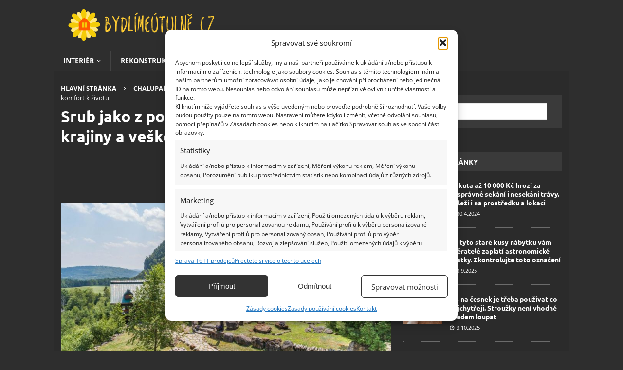

--- FILE ---
content_type: text/html; charset=UTF-8
request_url: https://bydlimeutulne.cz/srub-jako-z-pohadky-nabizi-uzasny-vyhled-do-krajiny-a-veskery-komfort-k-zivotu/
body_size: 39544
content:
<!DOCTYPE html>
<html class="no-js mh-one-sb" lang="cs">
<head><meta charset="UTF-8"><script>if(navigator.userAgent.match(/MSIE|Internet Explorer/i)||navigator.userAgent.match(/Trident\/7\..*?rv:11/i)){var href=document.location.href;if(!href.match(/[?&]nowprocket/)){if(href.indexOf("?")==-1){if(href.indexOf("#")==-1){document.location.href=href+"?nowprocket=1"}else{document.location.href=href.replace("#","?nowprocket=1#")}}else{if(href.indexOf("#")==-1){document.location.href=href+"&nowprocket=1"}else{document.location.href=href.replace("#","&nowprocket=1#")}}}}</script><script>(()=>{class RocketLazyLoadScripts{constructor(){this.v="2.0.4",this.userEvents=["keydown","keyup","mousedown","mouseup","mousemove","mouseover","mouseout","touchmove","touchstart","touchend","touchcancel","wheel","click","dblclick","input"],this.attributeEvents=["onblur","onclick","oncontextmenu","ondblclick","onfocus","onmousedown","onmouseenter","onmouseleave","onmousemove","onmouseout","onmouseover","onmouseup","onmousewheel","onscroll","onsubmit"]}async t(){this.i(),this.o(),/iP(ad|hone)/.test(navigator.userAgent)&&this.h(),this.u(),this.l(this),this.m(),this.k(this),this.p(this),this._(),await Promise.all([this.R(),this.L()]),this.lastBreath=Date.now(),this.S(this),this.P(),this.D(),this.O(),this.M(),await this.C(this.delayedScripts.normal),await this.C(this.delayedScripts.defer),await this.C(this.delayedScripts.async),await this.T(),await this.F(),await this.j(),await this.A(),window.dispatchEvent(new Event("rocket-allScriptsLoaded")),this.everythingLoaded=!0,this.lastTouchEnd&&await new Promise(t=>setTimeout(t,500-Date.now()+this.lastTouchEnd)),this.I(),this.H(),this.U(),this.W()}i(){this.CSPIssue=sessionStorage.getItem("rocketCSPIssue"),document.addEventListener("securitypolicyviolation",t=>{this.CSPIssue||"script-src-elem"!==t.violatedDirective||"data"!==t.blockedURI||(this.CSPIssue=!0,sessionStorage.setItem("rocketCSPIssue",!0))},{isRocket:!0})}o(){window.addEventListener("pageshow",t=>{this.persisted=t.persisted,this.realWindowLoadedFired=!0},{isRocket:!0}),window.addEventListener("pagehide",()=>{this.onFirstUserAction=null},{isRocket:!0})}h(){let t;function e(e){t=e}window.addEventListener("touchstart",e,{isRocket:!0}),window.addEventListener("touchend",function i(o){o.changedTouches[0]&&t.changedTouches[0]&&Math.abs(o.changedTouches[0].pageX-t.changedTouches[0].pageX)<10&&Math.abs(o.changedTouches[0].pageY-t.changedTouches[0].pageY)<10&&o.timeStamp-t.timeStamp<200&&(window.removeEventListener("touchstart",e,{isRocket:!0}),window.removeEventListener("touchend",i,{isRocket:!0}),"INPUT"===o.target.tagName&&"text"===o.target.type||(o.target.dispatchEvent(new TouchEvent("touchend",{target:o.target,bubbles:!0})),o.target.dispatchEvent(new MouseEvent("mouseover",{target:o.target,bubbles:!0})),o.target.dispatchEvent(new PointerEvent("click",{target:o.target,bubbles:!0,cancelable:!0,detail:1,clientX:o.changedTouches[0].clientX,clientY:o.changedTouches[0].clientY})),event.preventDefault()))},{isRocket:!0})}q(t){this.userActionTriggered||("mousemove"!==t.type||this.firstMousemoveIgnored?"keyup"===t.type||"mouseover"===t.type||"mouseout"===t.type||(this.userActionTriggered=!0,this.onFirstUserAction&&this.onFirstUserAction()):this.firstMousemoveIgnored=!0),"click"===t.type&&t.preventDefault(),t.stopPropagation(),t.stopImmediatePropagation(),"touchstart"===this.lastEvent&&"touchend"===t.type&&(this.lastTouchEnd=Date.now()),"click"===t.type&&(this.lastTouchEnd=0),this.lastEvent=t.type,t.composedPath&&t.composedPath()[0].getRootNode()instanceof ShadowRoot&&(t.rocketTarget=t.composedPath()[0]),this.savedUserEvents.push(t)}u(){this.savedUserEvents=[],this.userEventHandler=this.q.bind(this),this.userEvents.forEach(t=>window.addEventListener(t,this.userEventHandler,{passive:!1,isRocket:!0})),document.addEventListener("visibilitychange",this.userEventHandler,{isRocket:!0})}U(){this.userEvents.forEach(t=>window.removeEventListener(t,this.userEventHandler,{passive:!1,isRocket:!0})),document.removeEventListener("visibilitychange",this.userEventHandler,{isRocket:!0}),this.savedUserEvents.forEach(t=>{(t.rocketTarget||t.target).dispatchEvent(new window[t.constructor.name](t.type,t))})}m(){const t="return false",e=Array.from(this.attributeEvents,t=>"data-rocket-"+t),i="["+this.attributeEvents.join("],[")+"]",o="[data-rocket-"+this.attributeEvents.join("],[data-rocket-")+"]",s=(e,i,o)=>{o&&o!==t&&(e.setAttribute("data-rocket-"+i,o),e["rocket"+i]=new Function("event",o),e.setAttribute(i,t))};new MutationObserver(t=>{for(const n of t)"attributes"===n.type&&(n.attributeName.startsWith("data-rocket-")||this.everythingLoaded?n.attributeName.startsWith("data-rocket-")&&this.everythingLoaded&&this.N(n.target,n.attributeName.substring(12)):s(n.target,n.attributeName,n.target.getAttribute(n.attributeName))),"childList"===n.type&&n.addedNodes.forEach(t=>{if(t.nodeType===Node.ELEMENT_NODE)if(this.everythingLoaded)for(const i of[t,...t.querySelectorAll(o)])for(const t of i.getAttributeNames())e.includes(t)&&this.N(i,t.substring(12));else for(const e of[t,...t.querySelectorAll(i)])for(const t of e.getAttributeNames())this.attributeEvents.includes(t)&&s(e,t,e.getAttribute(t))})}).observe(document,{subtree:!0,childList:!0,attributeFilter:[...this.attributeEvents,...e]})}I(){this.attributeEvents.forEach(t=>{document.querySelectorAll("[data-rocket-"+t+"]").forEach(e=>{this.N(e,t)})})}N(t,e){const i=t.getAttribute("data-rocket-"+e);i&&(t.setAttribute(e,i),t.removeAttribute("data-rocket-"+e))}k(t){Object.defineProperty(HTMLElement.prototype,"onclick",{get(){return this.rocketonclick||null},set(e){this.rocketonclick=e,this.setAttribute(t.everythingLoaded?"onclick":"data-rocket-onclick","this.rocketonclick(event)")}})}S(t){function e(e,i){let o=e[i];e[i]=null,Object.defineProperty(e,i,{get:()=>o,set(s){t.everythingLoaded?o=s:e["rocket"+i]=o=s}})}e(document,"onreadystatechange"),e(window,"onload"),e(window,"onpageshow");try{Object.defineProperty(document,"readyState",{get:()=>t.rocketReadyState,set(e){t.rocketReadyState=e},configurable:!0}),document.readyState="loading"}catch(t){console.log("WPRocket DJE readyState conflict, bypassing")}}l(t){this.originalAddEventListener=EventTarget.prototype.addEventListener,this.originalRemoveEventListener=EventTarget.prototype.removeEventListener,this.savedEventListeners=[],EventTarget.prototype.addEventListener=function(e,i,o){o&&o.isRocket||!t.B(e,this)&&!t.userEvents.includes(e)||t.B(e,this)&&!t.userActionTriggered||e.startsWith("rocket-")||t.everythingLoaded?t.originalAddEventListener.call(this,e,i,o):(t.savedEventListeners.push({target:this,remove:!1,type:e,func:i,options:o}),"mouseenter"!==e&&"mouseleave"!==e||t.originalAddEventListener.call(this,e,t.savedUserEvents.push,o))},EventTarget.prototype.removeEventListener=function(e,i,o){o&&o.isRocket||!t.B(e,this)&&!t.userEvents.includes(e)||t.B(e,this)&&!t.userActionTriggered||e.startsWith("rocket-")||t.everythingLoaded?t.originalRemoveEventListener.call(this,e,i,o):t.savedEventListeners.push({target:this,remove:!0,type:e,func:i,options:o})}}J(t,e){this.savedEventListeners=this.savedEventListeners.filter(i=>{let o=i.type,s=i.target||window;return e!==o||t!==s||(this.B(o,s)&&(i.type="rocket-"+o),this.$(i),!1)})}H(){EventTarget.prototype.addEventListener=this.originalAddEventListener,EventTarget.prototype.removeEventListener=this.originalRemoveEventListener,this.savedEventListeners.forEach(t=>this.$(t))}$(t){t.remove?this.originalRemoveEventListener.call(t.target,t.type,t.func,t.options):this.originalAddEventListener.call(t.target,t.type,t.func,t.options)}p(t){let e;function i(e){return t.everythingLoaded?e:e.split(" ").map(t=>"load"===t||t.startsWith("load.")?"rocket-jquery-load":t).join(" ")}function o(o){function s(e){const s=o.fn[e];o.fn[e]=o.fn.init.prototype[e]=function(){return this[0]===window&&t.userActionTriggered&&("string"==typeof arguments[0]||arguments[0]instanceof String?arguments[0]=i(arguments[0]):"object"==typeof arguments[0]&&Object.keys(arguments[0]).forEach(t=>{const e=arguments[0][t];delete arguments[0][t],arguments[0][i(t)]=e})),s.apply(this,arguments),this}}if(o&&o.fn&&!t.allJQueries.includes(o)){const e={DOMContentLoaded:[],"rocket-DOMContentLoaded":[]};for(const t in e)document.addEventListener(t,()=>{e[t].forEach(t=>t())},{isRocket:!0});o.fn.ready=o.fn.init.prototype.ready=function(i){function s(){parseInt(o.fn.jquery)>2?setTimeout(()=>i.bind(document)(o)):i.bind(document)(o)}return"function"==typeof i&&(t.realDomReadyFired?!t.userActionTriggered||t.fauxDomReadyFired?s():e["rocket-DOMContentLoaded"].push(s):e.DOMContentLoaded.push(s)),o([])},s("on"),s("one"),s("off"),t.allJQueries.push(o)}e=o}t.allJQueries=[],o(window.jQuery),Object.defineProperty(window,"jQuery",{get:()=>e,set(t){o(t)}})}P(){const t=new Map;document.write=document.writeln=function(e){const i=document.currentScript,o=document.createRange(),s=i.parentElement;let n=t.get(i);void 0===n&&(n=i.nextSibling,t.set(i,n));const c=document.createDocumentFragment();o.setStart(c,0),c.appendChild(o.createContextualFragment(e)),s.insertBefore(c,n)}}async R(){return new Promise(t=>{this.userActionTriggered?t():this.onFirstUserAction=t})}async L(){return new Promise(t=>{document.addEventListener("DOMContentLoaded",()=>{this.realDomReadyFired=!0,t()},{isRocket:!0})})}async j(){return this.realWindowLoadedFired?Promise.resolve():new Promise(t=>{window.addEventListener("load",t,{isRocket:!0})})}M(){this.pendingScripts=[];this.scriptsMutationObserver=new MutationObserver(t=>{for(const e of t)e.addedNodes.forEach(t=>{"SCRIPT"!==t.tagName||t.noModule||t.isWPRocket||this.pendingScripts.push({script:t,promise:new Promise(e=>{const i=()=>{const i=this.pendingScripts.findIndex(e=>e.script===t);i>=0&&this.pendingScripts.splice(i,1),e()};t.addEventListener("load",i,{isRocket:!0}),t.addEventListener("error",i,{isRocket:!0}),setTimeout(i,1e3)})})})}),this.scriptsMutationObserver.observe(document,{childList:!0,subtree:!0})}async F(){await this.X(),this.pendingScripts.length?(await this.pendingScripts[0].promise,await this.F()):this.scriptsMutationObserver.disconnect()}D(){this.delayedScripts={normal:[],async:[],defer:[]},document.querySelectorAll("script[type$=rocketlazyloadscript]").forEach(t=>{t.hasAttribute("data-rocket-src")?t.hasAttribute("async")&&!1!==t.async?this.delayedScripts.async.push(t):t.hasAttribute("defer")&&!1!==t.defer||"module"===t.getAttribute("data-rocket-type")?this.delayedScripts.defer.push(t):this.delayedScripts.normal.push(t):this.delayedScripts.normal.push(t)})}async _(){await this.L();let t=[];document.querySelectorAll("script[type$=rocketlazyloadscript][data-rocket-src]").forEach(e=>{let i=e.getAttribute("data-rocket-src");if(i&&!i.startsWith("data:")){i.startsWith("//")&&(i=location.protocol+i);try{const o=new URL(i).origin;o!==location.origin&&t.push({src:o,crossOrigin:e.crossOrigin||"module"===e.getAttribute("data-rocket-type")})}catch(t){}}}),t=[...new Map(t.map(t=>[JSON.stringify(t),t])).values()],this.Y(t,"preconnect")}async G(t){if(await this.K(),!0!==t.noModule||!("noModule"in HTMLScriptElement.prototype))return new Promise(e=>{let i;function o(){(i||t).setAttribute("data-rocket-status","executed"),e()}try{if(navigator.userAgent.includes("Firefox/")||""===navigator.vendor||this.CSPIssue)i=document.createElement("script"),[...t.attributes].forEach(t=>{let e=t.nodeName;"type"!==e&&("data-rocket-type"===e&&(e="type"),"data-rocket-src"===e&&(e="src"),i.setAttribute(e,t.nodeValue))}),t.text&&(i.text=t.text),t.nonce&&(i.nonce=t.nonce),i.hasAttribute("src")?(i.addEventListener("load",o,{isRocket:!0}),i.addEventListener("error",()=>{i.setAttribute("data-rocket-status","failed-network"),e()},{isRocket:!0}),setTimeout(()=>{i.isConnected||e()},1)):(i.text=t.text,o()),i.isWPRocket=!0,t.parentNode.replaceChild(i,t);else{const i=t.getAttribute("data-rocket-type"),s=t.getAttribute("data-rocket-src");i?(t.type=i,t.removeAttribute("data-rocket-type")):t.removeAttribute("type"),t.addEventListener("load",o,{isRocket:!0}),t.addEventListener("error",i=>{this.CSPIssue&&i.target.src.startsWith("data:")?(console.log("WPRocket: CSP fallback activated"),t.removeAttribute("src"),this.G(t).then(e)):(t.setAttribute("data-rocket-status","failed-network"),e())},{isRocket:!0}),s?(t.fetchPriority="high",t.removeAttribute("data-rocket-src"),t.src=s):t.src="data:text/javascript;base64,"+window.btoa(unescape(encodeURIComponent(t.text)))}}catch(i){t.setAttribute("data-rocket-status","failed-transform"),e()}});t.setAttribute("data-rocket-status","skipped")}async C(t){const e=t.shift();return e?(e.isConnected&&await this.G(e),this.C(t)):Promise.resolve()}O(){this.Y([...this.delayedScripts.normal,...this.delayedScripts.defer,...this.delayedScripts.async],"preload")}Y(t,e){this.trash=this.trash||[];let i=!0;var o=document.createDocumentFragment();t.forEach(t=>{const s=t.getAttribute&&t.getAttribute("data-rocket-src")||t.src;if(s&&!s.startsWith("data:")){const n=document.createElement("link");n.href=s,n.rel=e,"preconnect"!==e&&(n.as="script",n.fetchPriority=i?"high":"low"),t.getAttribute&&"module"===t.getAttribute("data-rocket-type")&&(n.crossOrigin=!0),t.crossOrigin&&(n.crossOrigin=t.crossOrigin),t.integrity&&(n.integrity=t.integrity),t.nonce&&(n.nonce=t.nonce),o.appendChild(n),this.trash.push(n),i=!1}}),document.head.appendChild(o)}W(){this.trash.forEach(t=>t.remove())}async T(){try{document.readyState="interactive"}catch(t){}this.fauxDomReadyFired=!0;try{await this.K(),this.J(document,"readystatechange"),document.dispatchEvent(new Event("rocket-readystatechange")),await this.K(),document.rocketonreadystatechange&&document.rocketonreadystatechange(),await this.K(),this.J(document,"DOMContentLoaded"),document.dispatchEvent(new Event("rocket-DOMContentLoaded")),await this.K(),this.J(window,"DOMContentLoaded"),window.dispatchEvent(new Event("rocket-DOMContentLoaded"))}catch(t){console.error(t)}}async A(){try{document.readyState="complete"}catch(t){}try{await this.K(),this.J(document,"readystatechange"),document.dispatchEvent(new Event("rocket-readystatechange")),await this.K(),document.rocketonreadystatechange&&document.rocketonreadystatechange(),await this.K(),this.J(window,"load"),window.dispatchEvent(new Event("rocket-load")),await this.K(),window.rocketonload&&window.rocketonload(),await this.K(),this.allJQueries.forEach(t=>t(window).trigger("rocket-jquery-load")),await this.K(),this.J(window,"pageshow");const t=new Event("rocket-pageshow");t.persisted=this.persisted,window.dispatchEvent(t),await this.K(),window.rocketonpageshow&&window.rocketonpageshow({persisted:this.persisted})}catch(t){console.error(t)}}async K(){Date.now()-this.lastBreath>45&&(await this.X(),this.lastBreath=Date.now())}async X(){return document.hidden?new Promise(t=>setTimeout(t)):new Promise(t=>requestAnimationFrame(t))}B(t,e){return e===document&&"readystatechange"===t||(e===document&&"DOMContentLoaded"===t||(e===window&&"DOMContentLoaded"===t||(e===window&&"load"===t||e===window&&"pageshow"===t)))}static run(){(new RocketLazyLoadScripts).t()}}RocketLazyLoadScripts.run()})();</script>

<meta name="viewport" content="width=device-width, initial-scale=1.0">
<link rel="profile" href="http://gmpg.org/xfn/11" />
<meta name='robots' content='index, follow, max-image-preview:large, max-snippet:-1, max-video-preview:-1' />
<script data-lazy="noLazyLoad">var hideAllAds = false;</script>
	<!-- This site is optimized with the Yoast SEO Premium plugin v24.3 (Yoast SEO v25.5) - https://yoast.com/wordpress/plugins/seo/ -->
	<title>Srub jako z pohádky nabízí úžasný výhled do krajiny a veškerý komfort k životu - BydlímeÚtulně.cz</title>
<link data-rocket-preload as="style" href="https://fonts.googleapis.com/css?family=Open%20Sans%3A300%2C400%2C400italic%2C600%2C700%7CUbuntu%3A300%2C400%2C400italic%2C600%2C700&#038;subset=latin%2Clatin-ext&#038;display=swap" rel="preload">
<link href="https://fonts.googleapis.com/css?family=Open%20Sans%3A300%2C400%2C400italic%2C600%2C700%7CUbuntu%3A300%2C400%2C400italic%2C600%2C700&#038;subset=latin%2Clatin-ext&#038;display=swap" media="print" onload="this.media=&#039;all&#039;" rel="stylesheet">
<noscript><link rel="stylesheet" href="https://fonts.googleapis.com/css?family=Open%20Sans%3A300%2C400%2C400italic%2C600%2C700%7CUbuntu%3A300%2C400%2C400italic%2C600%2C700&#038;subset=latin%2Clatin-ext&#038;display=swap"></noscript>
<link crossorigin data-rocket-preload as="font" href="https://bydlimeutulne.cz/wp-content/themes/mh-magazine/fonts/fontawesome-webfont.woff2?v=4.7.0" rel="preload">
<link crossorigin data-rocket-preload as="font" href="https://fonts.gstatic.com/s/opensans/v44/memQYaGs126MiZpBA-UFUIcVXSCEkx2cmqvXlWq8tWZ0Pw86hd0Rk8ZkWVAewA.woff2" rel="preload">
<link crossorigin data-rocket-preload as="font" href="https://fonts.gstatic.com/s/opensans/v44/memvYaGs126MiZpBA-UvWbX2vVnXBbObj2OVTSGmu1aB.woff2" rel="preload">
<link crossorigin data-rocket-preload as="font" href="https://fonts.gstatic.com/s/opensans/v44/memvYaGs126MiZpBA-UvWbX2vVnXBbObj2OVTS-muw.woff2" rel="preload">
<link crossorigin data-rocket-preload as="font" href="https://fonts.gstatic.com/s/ubuntu/v21/4iCv6KVjbNBYlgoCxCvjvmyNL4U.woff2" rel="preload">
<link crossorigin data-rocket-preload as="font" href="https://fonts.gstatic.com/s/ubuntu/v21/4iCv6KVjbNBYlgoCxCvjsGyN.woff2" rel="preload">
<style id="wpr-usedcss">:where(.wp-block-button__link){border-radius:9999px;box-shadow:none;padding:calc(.667em + 2px) calc(1.333em + 2px);text-decoration:none}:root :where(.wp-block-button .wp-block-button__link.is-style-outline),:root :where(.wp-block-button.is-style-outline>.wp-block-button__link){border:2px solid;padding:.667em 1.333em}:root :where(.wp-block-button .wp-block-button__link.is-style-outline:not(.has-text-color)),:root :where(.wp-block-button.is-style-outline>.wp-block-button__link:not(.has-text-color)){color:currentColor}:root :where(.wp-block-button .wp-block-button__link.is-style-outline:not(.has-background)),:root :where(.wp-block-button.is-style-outline>.wp-block-button__link:not(.has-background)){background-color:initial;background-image:none}:where(.wp-block-calendar table:not(.has-background) th){background:#ddd}:where(.wp-block-columns){margin-bottom:1.75em}:where(.wp-block-columns.has-background){padding:1.25em 2.375em}:where(.wp-block-post-comments input[type=submit]){border:none}:where(.wp-block-cover-image:not(.has-text-color)),:where(.wp-block-cover:not(.has-text-color)){color:#fff}:where(.wp-block-cover-image.is-light:not(.has-text-color)),:where(.wp-block-cover.is-light:not(.has-text-color)){color:#000}:root :where(.wp-block-cover h1:not(.has-text-color)),:root :where(.wp-block-cover h2:not(.has-text-color)),:root :where(.wp-block-cover h3:not(.has-text-color)),:root :where(.wp-block-cover h4:not(.has-text-color)),:root :where(.wp-block-cover h5:not(.has-text-color)),:root :where(.wp-block-cover h6:not(.has-text-color)),:root :where(.wp-block-cover p:not(.has-text-color)){color:inherit}:where(.wp-block-file){margin-bottom:1.5em}:where(.wp-block-file__button){border-radius:2em;display:inline-block;padding:.5em 1em}:where(.wp-block-file__button):is(a):active,:where(.wp-block-file__button):is(a):focus,:where(.wp-block-file__button):is(a):hover,:where(.wp-block-file__button):is(a):visited{box-shadow:none;color:#fff;opacity:.85;text-decoration:none}:where(.wp-block-group.wp-block-group-is-layout-constrained){position:relative}:root :where(.wp-block-image.is-style-rounded img,.wp-block-image .is-style-rounded img){border-radius:9999px}:where(.wp-block-latest-comments:not([style*=line-height] .wp-block-latest-comments__comment)){line-height:1.1}:where(.wp-block-latest-comments:not([style*=line-height] .wp-block-latest-comments__comment-excerpt p)){line-height:1.8}:root :where(.wp-block-latest-posts.is-grid){padding:0}:root :where(.wp-block-latest-posts.wp-block-latest-posts__list){padding-left:0}ul{box-sizing:border-box}:root :where(ul.has-background,ol.has-background){padding:1.25em 2.375em}:where(.wp-block-navigation.has-background .wp-block-navigation-item a:not(.wp-element-button)),:where(.wp-block-navigation.has-background .wp-block-navigation-submenu a:not(.wp-element-button)){padding:.5em 1em}:where(.wp-block-navigation .wp-block-navigation__submenu-container .wp-block-navigation-item a:not(.wp-element-button)),:where(.wp-block-navigation .wp-block-navigation__submenu-container .wp-block-navigation-submenu a:not(.wp-element-button)),:where(.wp-block-navigation .wp-block-navigation__submenu-container .wp-block-navigation-submenu button.wp-block-navigation-item__content),:where(.wp-block-navigation .wp-block-navigation__submenu-container .wp-block-pages-list__item button.wp-block-navigation-item__content){padding:.5em 1em}:root :where(p.has-background){padding:1.25em 2.375em}:where(p.has-text-color:not(.has-link-color)) a{color:inherit}:where(.wp-block-post-comments-form) input:not([type=submit]),:where(.wp-block-post-comments-form) textarea{border:1px solid #949494;font-family:inherit;font-size:1em}:where(.wp-block-post-comments-form) input:where(:not([type=submit]):not([type=checkbox])),:where(.wp-block-post-comments-form) textarea{padding:calc(.667em + 2px)}:where(.wp-block-post-excerpt){margin-bottom:var(--wp--style--block-gap);margin-top:var(--wp--style--block-gap)}:where(.wp-block-preformatted.has-background){padding:1.25em 2.375em}ul.wp-block-rss{list-style:none;padding:0}ul.wp-block-rss.wp-block-rss{box-sizing:border-box}:where(.wp-block-search__button){border:1px solid #ccc;padding:6px 10px}:where(.wp-block-search__input){font-family:inherit;font-size:inherit;font-style:inherit;font-weight:inherit;letter-spacing:inherit;line-height:inherit;text-transform:inherit}:where(.wp-block-search__button-inside .wp-block-search__inside-wrapper){border:1px solid #949494;box-sizing:border-box;padding:4px}:where(.wp-block-search__button-inside .wp-block-search__inside-wrapper) .wp-block-search__input{border:none;border-radius:0;padding:0 4px}:where(.wp-block-search__button-inside .wp-block-search__inside-wrapper) .wp-block-search__input:focus{outline:0}:where(.wp-block-search__button-inside .wp-block-search__inside-wrapper) :where(.wp-block-search__button){padding:4px 8px}:root :where(.wp-block-separator.is-style-dots){height:auto;line-height:1;text-align:center}:root :where(.wp-block-separator.is-style-dots):before{color:currentColor;content:"···";font-family:serif;font-size:1.5em;letter-spacing:2em;padding-left:2em}:root :where(.wp-block-site-logo.is-style-rounded){border-radius:9999px}:root :where(.wp-block-site-title a){color:inherit}:where(.wp-block-social-links:not(.is-style-logos-only)) .wp-social-link{background-color:#f0f0f0;color:#444}:where(.wp-block-social-links:not(.is-style-logos-only)) .wp-social-link-amazon{background-color:#f90;color:#fff}:where(.wp-block-social-links:not(.is-style-logos-only)) .wp-social-link-bandcamp{background-color:#1ea0c3;color:#fff}:where(.wp-block-social-links:not(.is-style-logos-only)) .wp-social-link-behance{background-color:#0757fe;color:#fff}:where(.wp-block-social-links:not(.is-style-logos-only)) .wp-social-link-bluesky{background-color:#0a7aff;color:#fff}:where(.wp-block-social-links:not(.is-style-logos-only)) .wp-social-link-codepen{background-color:#1e1f26;color:#fff}:where(.wp-block-social-links:not(.is-style-logos-only)) .wp-social-link-deviantart{background-color:#02e49b;color:#fff}:where(.wp-block-social-links:not(.is-style-logos-only)) .wp-social-link-dribbble{background-color:#e94c89;color:#fff}:where(.wp-block-social-links:not(.is-style-logos-only)) .wp-social-link-dropbox{background-color:#4280ff;color:#fff}:where(.wp-block-social-links:not(.is-style-logos-only)) .wp-social-link-etsy{background-color:#f45800;color:#fff}:where(.wp-block-social-links:not(.is-style-logos-only)) .wp-social-link-facebook{background-color:#1778f2;color:#fff}:where(.wp-block-social-links:not(.is-style-logos-only)) .wp-social-link-fivehundredpx{background-color:#000;color:#fff}:where(.wp-block-social-links:not(.is-style-logos-only)) .wp-social-link-flickr{background-color:#0461dd;color:#fff}:where(.wp-block-social-links:not(.is-style-logos-only)) .wp-social-link-foursquare{background-color:#e65678;color:#fff}:where(.wp-block-social-links:not(.is-style-logos-only)) .wp-social-link-github{background-color:#24292d;color:#fff}:where(.wp-block-social-links:not(.is-style-logos-only)) .wp-social-link-goodreads{background-color:#eceadd;color:#382110}:where(.wp-block-social-links:not(.is-style-logos-only)) .wp-social-link-google{background-color:#ea4434;color:#fff}:where(.wp-block-social-links:not(.is-style-logos-only)) .wp-social-link-gravatar{background-color:#1d4fc4;color:#fff}:where(.wp-block-social-links:not(.is-style-logos-only)) .wp-social-link-instagram{background-color:#f00075;color:#fff}:where(.wp-block-social-links:not(.is-style-logos-only)) .wp-social-link-lastfm{background-color:#e21b24;color:#fff}:where(.wp-block-social-links:not(.is-style-logos-only)) .wp-social-link-linkedin{background-color:#0d66c2;color:#fff}:where(.wp-block-social-links:not(.is-style-logos-only)) .wp-social-link-mastodon{background-color:#3288d4;color:#fff}:where(.wp-block-social-links:not(.is-style-logos-only)) .wp-social-link-medium{background-color:#000;color:#fff}:where(.wp-block-social-links:not(.is-style-logos-only)) .wp-social-link-meetup{background-color:#f6405f;color:#fff}:where(.wp-block-social-links:not(.is-style-logos-only)) .wp-social-link-patreon{background-color:#000;color:#fff}:where(.wp-block-social-links:not(.is-style-logos-only)) .wp-social-link-pinterest{background-color:#e60122;color:#fff}:where(.wp-block-social-links:not(.is-style-logos-only)) .wp-social-link-pocket{background-color:#ef4155;color:#fff}:where(.wp-block-social-links:not(.is-style-logos-only)) .wp-social-link-reddit{background-color:#ff4500;color:#fff}:where(.wp-block-social-links:not(.is-style-logos-only)) .wp-social-link-skype{background-color:#0478d7;color:#fff}:where(.wp-block-social-links:not(.is-style-logos-only)) .wp-social-link-snapchat{background-color:#fefc00;color:#fff;stroke:#000}:where(.wp-block-social-links:not(.is-style-logos-only)) .wp-social-link-soundcloud{background-color:#ff5600;color:#fff}:where(.wp-block-social-links:not(.is-style-logos-only)) .wp-social-link-spotify{background-color:#1bd760;color:#fff}:where(.wp-block-social-links:not(.is-style-logos-only)) .wp-social-link-telegram{background-color:#2aabee;color:#fff}:where(.wp-block-social-links:not(.is-style-logos-only)) .wp-social-link-threads{background-color:#000;color:#fff}:where(.wp-block-social-links:not(.is-style-logos-only)) .wp-social-link-tiktok{background-color:#000;color:#fff}:where(.wp-block-social-links:not(.is-style-logos-only)) .wp-social-link-tumblr{background-color:#011835;color:#fff}:where(.wp-block-social-links:not(.is-style-logos-only)) .wp-social-link-twitch{background-color:#6440a4;color:#fff}:where(.wp-block-social-links:not(.is-style-logos-only)) .wp-social-link-twitter{background-color:#1da1f2;color:#fff}:where(.wp-block-social-links:not(.is-style-logos-only)) .wp-social-link-vimeo{background-color:#1eb7ea;color:#fff}:where(.wp-block-social-links:not(.is-style-logos-only)) .wp-social-link-vk{background-color:#4680c2;color:#fff}:where(.wp-block-social-links:not(.is-style-logos-only)) .wp-social-link-wordpress{background-color:#3499cd;color:#fff}:where(.wp-block-social-links:not(.is-style-logos-only)) .wp-social-link-whatsapp{background-color:#25d366;color:#fff}:where(.wp-block-social-links:not(.is-style-logos-only)) .wp-social-link-x{background-color:#000;color:#fff}:where(.wp-block-social-links:not(.is-style-logos-only)) .wp-social-link-yelp{background-color:#d32422;color:#fff}:where(.wp-block-social-links:not(.is-style-logos-only)) .wp-social-link-youtube{background-color:red;color:#fff}:where(.wp-block-social-links.is-style-logos-only) .wp-social-link{background:0 0}:where(.wp-block-social-links.is-style-logos-only) .wp-social-link svg{height:1.25em;width:1.25em}:where(.wp-block-social-links.is-style-logos-only) .wp-social-link-amazon{color:#f90}:where(.wp-block-social-links.is-style-logos-only) .wp-social-link-bandcamp{color:#1ea0c3}:where(.wp-block-social-links.is-style-logos-only) .wp-social-link-behance{color:#0757fe}:where(.wp-block-social-links.is-style-logos-only) .wp-social-link-bluesky{color:#0a7aff}:where(.wp-block-social-links.is-style-logos-only) .wp-social-link-codepen{color:#1e1f26}:where(.wp-block-social-links.is-style-logos-only) .wp-social-link-deviantart{color:#02e49b}:where(.wp-block-social-links.is-style-logos-only) .wp-social-link-dribbble{color:#e94c89}:where(.wp-block-social-links.is-style-logos-only) .wp-social-link-dropbox{color:#4280ff}:where(.wp-block-social-links.is-style-logos-only) .wp-social-link-etsy{color:#f45800}:where(.wp-block-social-links.is-style-logos-only) .wp-social-link-facebook{color:#1778f2}:where(.wp-block-social-links.is-style-logos-only) .wp-social-link-fivehundredpx{color:#000}:where(.wp-block-social-links.is-style-logos-only) .wp-social-link-flickr{color:#0461dd}:where(.wp-block-social-links.is-style-logos-only) .wp-social-link-foursquare{color:#e65678}:where(.wp-block-social-links.is-style-logos-only) .wp-social-link-github{color:#24292d}:where(.wp-block-social-links.is-style-logos-only) .wp-social-link-goodreads{color:#382110}:where(.wp-block-social-links.is-style-logos-only) .wp-social-link-google{color:#ea4434}:where(.wp-block-social-links.is-style-logos-only) .wp-social-link-gravatar{color:#1d4fc4}:where(.wp-block-social-links.is-style-logos-only) .wp-social-link-instagram{color:#f00075}:where(.wp-block-social-links.is-style-logos-only) .wp-social-link-lastfm{color:#e21b24}:where(.wp-block-social-links.is-style-logos-only) .wp-social-link-linkedin{color:#0d66c2}:where(.wp-block-social-links.is-style-logos-only) .wp-social-link-mastodon{color:#3288d4}:where(.wp-block-social-links.is-style-logos-only) .wp-social-link-medium{color:#000}:where(.wp-block-social-links.is-style-logos-only) .wp-social-link-meetup{color:#f6405f}:where(.wp-block-social-links.is-style-logos-only) .wp-social-link-patreon{color:#000}:where(.wp-block-social-links.is-style-logos-only) .wp-social-link-pinterest{color:#e60122}:where(.wp-block-social-links.is-style-logos-only) .wp-social-link-pocket{color:#ef4155}:where(.wp-block-social-links.is-style-logos-only) .wp-social-link-reddit{color:#ff4500}:where(.wp-block-social-links.is-style-logos-only) .wp-social-link-skype{color:#0478d7}:where(.wp-block-social-links.is-style-logos-only) .wp-social-link-snapchat{color:#fff;stroke:#000}:where(.wp-block-social-links.is-style-logos-only) .wp-social-link-soundcloud{color:#ff5600}:where(.wp-block-social-links.is-style-logos-only) .wp-social-link-spotify{color:#1bd760}:where(.wp-block-social-links.is-style-logos-only) .wp-social-link-telegram{color:#2aabee}:where(.wp-block-social-links.is-style-logos-only) .wp-social-link-threads{color:#000}:where(.wp-block-social-links.is-style-logos-only) .wp-social-link-tiktok{color:#000}:where(.wp-block-social-links.is-style-logos-only) .wp-social-link-tumblr{color:#011835}:where(.wp-block-social-links.is-style-logos-only) .wp-social-link-twitch{color:#6440a4}:where(.wp-block-social-links.is-style-logos-only) .wp-social-link-twitter{color:#1da1f2}:where(.wp-block-social-links.is-style-logos-only) .wp-social-link-vimeo{color:#1eb7ea}:where(.wp-block-social-links.is-style-logos-only) .wp-social-link-vk{color:#4680c2}:where(.wp-block-social-links.is-style-logos-only) .wp-social-link-whatsapp{color:#25d366}:where(.wp-block-social-links.is-style-logos-only) .wp-social-link-wordpress{color:#3499cd}:where(.wp-block-social-links.is-style-logos-only) .wp-social-link-x{color:#000}:where(.wp-block-social-links.is-style-logos-only) .wp-social-link-yelp{color:#d32422}:where(.wp-block-social-links.is-style-logos-only) .wp-social-link-youtube{color:red}:root :where(.wp-block-social-links .wp-social-link a){padding:.25em}:root :where(.wp-block-social-links.is-style-logos-only .wp-social-link a){padding:0}:root :where(.wp-block-social-links.is-style-pill-shape .wp-social-link a){padding-left:.66667em;padding-right:.66667em}:root :where(.wp-block-tag-cloud.is-style-outline){display:flex;flex-wrap:wrap;gap:1ch}:root :where(.wp-block-tag-cloud.is-style-outline a){border:1px solid;font-size:unset!important;margin-right:0;padding:1ch 2ch;text-decoration:none!important}:where(.wp-block-term-description){margin-bottom:var(--wp--style--block-gap);margin-top:var(--wp--style--block-gap)}:where(pre.wp-block-verse){font-family:inherit}.entry-content{counter-reset:footnotes}:root{--wp--preset--font-size--normal:16px;--wp--preset--font-size--huge:42px}.aligncenter{clear:both}.screen-reader-text{border:0;clip:rect(1px,1px,1px,1px);clip-path:inset(50%);height:1px;margin:-1px;overflow:hidden;padding:0;position:absolute;width:1px;word-wrap:normal!important}.screen-reader-text:focus{background-color:#ddd;clip:auto!important;clip-path:none;color:#444;display:block;font-size:1em;height:auto;left:5px;line-height:normal;padding:15px 23px 14px;text-decoration:none;top:5px;width:auto;z-index:100000}html :where(.has-border-color){border-style:solid}html :where([style*=border-top-color]){border-top-style:solid}html :where([style*=border-right-color]){border-right-style:solid}html :where([style*=border-bottom-color]){border-bottom-style:solid}html :where([style*=border-left-color]){border-left-style:solid}html :where([style*=border-width]){border-style:solid}html :where([style*=border-top-width]){border-top-style:solid}html :where([style*=border-right-width]){border-right-style:solid}html :where([style*=border-bottom-width]){border-bottom-style:solid}html :where([style*=border-left-width]){border-left-style:solid}html :where(img[class*=wp-image-]){height:auto;max-width:100%}:where(figure){margin:0 0 1em}html :where(.is-position-sticky){--wp-admin--admin-bar--position-offset:var(--wp-admin--admin-bar--height,0px)}@media screen and (max-width:600px){html :where(.is-position-sticky){--wp-admin--admin-bar--position-offset:0px}}:root{--wp--preset--aspect-ratio--square:1;--wp--preset--aspect-ratio--4-3:4/3;--wp--preset--aspect-ratio--3-4:3/4;--wp--preset--aspect-ratio--3-2:3/2;--wp--preset--aspect-ratio--2-3:2/3;--wp--preset--aspect-ratio--16-9:16/9;--wp--preset--aspect-ratio--9-16:9/16;--wp--preset--color--black:#000000;--wp--preset--color--cyan-bluish-gray:#abb8c3;--wp--preset--color--white:#ffffff;--wp--preset--color--pale-pink:#f78da7;--wp--preset--color--vivid-red:#cf2e2e;--wp--preset--color--luminous-vivid-orange:#ff6900;--wp--preset--color--luminous-vivid-amber:#fcb900;--wp--preset--color--light-green-cyan:#7bdcb5;--wp--preset--color--vivid-green-cyan:#00d084;--wp--preset--color--pale-cyan-blue:#8ed1fc;--wp--preset--color--vivid-cyan-blue:#0693e3;--wp--preset--color--vivid-purple:#9b51e0;--wp--preset--gradient--vivid-cyan-blue-to-vivid-purple:linear-gradient(135deg,rgba(6, 147, 227, 1) 0%,rgb(155, 81, 224) 100%);--wp--preset--gradient--light-green-cyan-to-vivid-green-cyan:linear-gradient(135deg,rgb(122, 220, 180) 0%,rgb(0, 208, 130) 100%);--wp--preset--gradient--luminous-vivid-amber-to-luminous-vivid-orange:linear-gradient(135deg,rgba(252, 185, 0, 1) 0%,rgba(255, 105, 0, 1) 100%);--wp--preset--gradient--luminous-vivid-orange-to-vivid-red:linear-gradient(135deg,rgba(255, 105, 0, 1) 0%,rgb(207, 46, 46) 100%);--wp--preset--gradient--very-light-gray-to-cyan-bluish-gray:linear-gradient(135deg,rgb(238, 238, 238) 0%,rgb(169, 184, 195) 100%);--wp--preset--gradient--cool-to-warm-spectrum:linear-gradient(135deg,rgb(74, 234, 220) 0%,rgb(151, 120, 209) 20%,rgb(207, 42, 186) 40%,rgb(238, 44, 130) 60%,rgb(251, 105, 98) 80%,rgb(254, 248, 76) 100%);--wp--preset--gradient--blush-light-purple:linear-gradient(135deg,rgb(255, 206, 236) 0%,rgb(152, 150, 240) 100%);--wp--preset--gradient--blush-bordeaux:linear-gradient(135deg,rgb(254, 205, 165) 0%,rgb(254, 45, 45) 50%,rgb(107, 0, 62) 100%);--wp--preset--gradient--luminous-dusk:linear-gradient(135deg,rgb(255, 203, 112) 0%,rgb(199, 81, 192) 50%,rgb(65, 88, 208) 100%);--wp--preset--gradient--pale-ocean:linear-gradient(135deg,rgb(255, 245, 203) 0%,rgb(182, 227, 212) 50%,rgb(51, 167, 181) 100%);--wp--preset--gradient--electric-grass:linear-gradient(135deg,rgb(202, 248, 128) 0%,rgb(113, 206, 126) 100%);--wp--preset--gradient--midnight:linear-gradient(135deg,rgb(2, 3, 129) 0%,rgb(40, 116, 252) 100%);--wp--preset--font-size--small:13px;--wp--preset--font-size--medium:20px;--wp--preset--font-size--large:36px;--wp--preset--font-size--x-large:42px;--wp--preset--spacing--20:0.44rem;--wp--preset--spacing--30:0.67rem;--wp--preset--spacing--40:1rem;--wp--preset--spacing--50:1.5rem;--wp--preset--spacing--60:2.25rem;--wp--preset--spacing--70:3.38rem;--wp--preset--spacing--80:5.06rem;--wp--preset--shadow--natural:6px 6px 9px rgba(0, 0, 0, .2);--wp--preset--shadow--deep:12px 12px 50px rgba(0, 0, 0, .4);--wp--preset--shadow--sharp:6px 6px 0px rgba(0, 0, 0, .2);--wp--preset--shadow--outlined:6px 6px 0px -3px rgba(255, 255, 255, 1),6px 6px rgba(0, 0, 0, 1);--wp--preset--shadow--crisp:6px 6px 0px rgba(0, 0, 0, 1)}:where(.is-layout-flex){gap:.5em}:where(.is-layout-grid){gap:.5em}:where(.wp-block-post-template.is-layout-flex){gap:1.25em}:where(.wp-block-post-template.is-layout-grid){gap:1.25em}:where(.wp-block-columns.is-layout-flex){gap:2em}:where(.wp-block-columns.is-layout-grid){gap:2em}:root :where(.wp-block-pullquote){font-size:1.5em;line-height:1.6}.cmplz-blocked-content-notice{display:none}.cmplz-blocked-content-container,.cmplz-wp-video{animation-name:cmplz-fadein;animation-duration:.6s;background:#fff;border:0;border-radius:3px;box-shadow:0 0 1px 0 rgba(0,0,0,.5),0 1px 10px 0 rgba(0,0,0,.15);display:flex;justify-content:center;align-items:center;background-repeat:no-repeat!important;background-size:cover!important;height:inherit;position:relative}.cmplz-blocked-content-container iframe,.cmplz-wp-video iframe{visibility:hidden;max-height:100%;border:0!important}.cmplz-blocked-content-container .cmplz-blocked-content-notice,.cmplz-wp-video .cmplz-blocked-content-notice{white-space:normal;text-transform:initial;position:absolute!important;width:100%;top:50%;left:50%;transform:translate(-50%,-50%);max-width:300px;font-size:14px;padding:10px;background-color:rgba(0,0,0,.5);color:#fff;text-align:center;z-index:98;line-height:23px}.cmplz-blocked-content-container .cmplz-blocked-content-notice .cmplz-links,.cmplz-wp-video .cmplz-blocked-content-notice .cmplz-links{display:block;margin-bottom:10px}.cmplz-blocked-content-container .cmplz-blocked-content-notice .cmplz-links a,.cmplz-wp-video .cmplz-blocked-content-notice .cmplz-links a{color:#fff}.cmplz-blocked-content-container div div{display:none}.cmplz-wp-video .cmplz-placeholder-element{width:100%;height:inherit}@keyframes cmplz-fadein{from{opacity:0}to{opacity:1}}a,abbr,address,article,aside,audio,body,canvas,caption,center,cite,code,details,div,dl,dt,em,fieldset,figcaption,figure,footer,form,h1,h2,h3,h4,h6,header,hgroup,html,i,iframe,img,ins,label,legend,li,mark,nav,object,output,p,s,samp,section,small,span,strong,summary,table,tbody,time,tr,tt,u,ul,video{margin:0;padding:0;border:0;font-size:100%;font:inherit;vertical-align:baseline}article,aside,details,figcaption,figure,footer,header,hgroup,nav,section{display:block}ul{list-style:none}table{border-collapse:collapse;border-spacing:0}html{font-size:100%;-ms-text-size-adjust:none;-webkit-text-size-adjust:none}body{font-family:'Open Sans',Helvetica,Arial,sans-serif;font-size:14px;font-size:.875rem;line-height:1.6;background:#f7f7f7;word-wrap:break-word}.mh-container,.mh-container-inner{width:100%;max-width:1080px;margin:0 auto;position:relative}.mh-container-outer{margin:25px auto;-webkit-box-shadow:0 0 10px rgba(50,50,50,.17);-moz-box-shadow:0 0 10px rgba(50,50,50,.17);box-shadow:0 0 10px rgba(50,50,50,.17)}.mh-wide-layout .mh-container-outer{margin:0 auto;box-shadow:none}.mh-wrapper{padding:25px;background:#fff}.mh-content{width:65.83%;overflow:hidden}.mh-sidebar{width:31.66%;float:left}.mh-right-sb #main-content{float:left;margin-right:2.5%}.entry-tags li,.mh-navigation li{-webkit-transition:.25s ease-out;-moz-transition:.25s ease-out;transition:.25s ease-out}.mh-row [class*=mh-col-]:first-child{margin:0}[class*=mh-col-]{float:left;margin-left:2.5%;overflow:hidden}.mh-col-1-1{width:100%}.mh-col-1-2{width:48.75%}.mh-col-1-3{width:31.66%}.clear{clear:both}.clearfix{display:block}.clearfix:after{content:".";display:block;clear:both;visibility:hidden;line-height:0;height:0;margin:0;padding:0}h1{font-size:32px;font-size:2rem}h2{font-size:24px;font-size:1.5rem}h3{font-size:20px;font-size:1.25rem}h4{font-size:18px;font-size:1.125rem}h6{font-size:14px;font-size:.875rem}h1,h2,h3,h4,h6{font-family:'Open Sans',Helvetica,Arial,sans-serif;color:#000;line-height:1.3;font-weight:700}strong{font-weight:700}em,i{font-style:italic}small{font-size:6px;font-size:.375rem}code{font-family:Consolas,'Courier New',Courier,monospace;margin-bottom:20px;margin-bottom:1.25rem}abbr{border-bottom:1px dashed;cursor:help}cite{color:#9a9b97}address{font-family:"Courier new";line-height:1.5;margin-bottom:20px;margin-bottom:1.25rem}a{color:#000;text-decoration:none}a:hover{color:#e64946}.screen-reader-text{position:absolute;top:-9999rem;left:-9999rem}.entry-content ul{list-style:square}.entry-content ul{margin:0 0 20px 40px}.entry-content ul ul{margin:0 0 0 40px}.entry-content li{margin-bottom:5px}dl{margin:0 0 10px 20px}dt{display:list-item}dt{list-style-type:square;font-weight:700}select{max-width:100%}.mh-header{background:#fff}.mh-site-logo{padding:20px;overflow:hidden}#mh-ticker-loop-top{height:35px;overflow:hidden}#mh-ticker-loop-bottom{height:35px;overflow:hidden}.mh-navigation{text-transform:uppercase}.mh-navigation li{float:left;position:relative;font-size:11px}.mh-navigation li:hover{background:#2a2a2a}.mh-navigation li a{display:block;color:#fff}.mh-navigation ul li:hover>ul{display:block;background:#2a2a2a;z-index:9999}.mh-navigation ul ul{display:none;position:absolute}.mh-navigation ul ul li{width:16em}.mh-navigation ul ul ul{left:100%;top:0}.mh-navigation .menu-item-has-children>a:after{font-family:FontAwesome;font-weight:400;line-height:1;content:'\f107';margin-left:5px}.mh-navigation .sub-menu .menu-item-has-children>a:after{content:'\f105';margin-left:10px}.mh-navigation img{vertical-align:inherit}.mh-main-nav-wrap{background:#2a2a2a}.mh-main-nav li{font-size:14px;font-weight:700}.mh-main-nav li:hover{background:#e64946}.mh-main-nav li:hover>a{color:#fff}.mh-main-nav li a{padding:10px 20px;border-left:1px solid rgba(255,255,255,.1)}.mh-main-nav .sub-menu li a,.mh-main-nav li:first-child a{border:none}.mh-footer-nav{background:#e64946}.mh-footer-nav li a{line-height:1;padding:10px 20px}.mh-footer-nav ul{float:right}.mh-breadcrumb{padding:5px 10px;border-top:1px dotted #ebebeb;border-bottom:1px dotted #ebebeb}.mh-breadcrumb,.mh-breadcrumb a{font-size:13px;font-size:.8125rem;color:#979797;margin-bottom:20px;margin-bottom:1.25rem}.mh-breadcrumb a{font-weight:700;text-transform:uppercase}.mh-breadcrumb a:hover{color:#e64946}.mh-breadcrumb-delimiter{margin:0 15px}.slides,.slides>li{margin:0;padding:0;list-style:none}.flexslider{margin:0;padding:0}.flexslider .slides>li{display:none;-webkit-backface-visibility:hidden}.flexslider .slides img{width:100%;display:block}.flexslider .slides:after{content:"\0020";display:block;clear:both;visibility:hidden;line-height:0;height:0}html[xmlns] .flexslider .slides{display:block}* html .flexslider .slides{height:1%}.no-js .flexslider .slides>li:first-child{display:block}.flexslider{position:relative;zoom:1}.flexslider .slides{zoom:1}.flexslider .slides img{height:auto}.entry-header,.page-header{margin-bottom:20px;margin-bottom:1.25rem}.entry-header .entry-title{padding-bottom:10px;padding-bottom:.625rem}.mh-meta{font-size:13px;font-size:.8125rem}.mh-meta,.mh-meta a{color:#979797}.mh-meta a:hover{color:#e64946}.mh-footer .mh-meta,.mh-footer .mh-meta a,.mh-footer .mh-meta a:hover{color:#fff}.mh-meta span{margin-right:10px}.mh-meta .fa{margin-right:5px}.entry-meta{margin-top:10px;margin-top:.625rem;padding:5px 10px;border-top:1px dotted #ebebeb;border-bottom:1px dotted #ebebeb}.entry-thumbnail{max-width:1030px;margin-bottom:20px;margin-bottom:1.25rem}.entry-thumbnail img{width:100%}.entry-content .mh-row,.entry-content h1,.entry-content h2,.entry-content h3,.entry-content h4,.entry-content h6,.entry-content p,.entry-content table{margin-bottom:20px;margin-bottom:1.25rem}.entry-content a{font-weight:600;color:#e64946}.entry-content a:hover{color:#e64946;text-decoration:underline}.entry-tags{font-size:12px;font-size:.75rem;color:#fff;line-height:1;margin-bottom:20px;margin-bottom:1.25rem}.entry-tags li{float:left;font-weight:700;margin:0 6px 6px 0;margin:0 .375rem .375rem 0;background:#2a2a2a;text-transform:uppercase}.entry-tags li:hover{background:#e64946}.entry-tags a,.entry-tags a:hover{display:block;color:#fff;padding:10px 15px}.entry-tags .fa{float:left;padding:10px;margin-right:6px;background:#e64946}.mh-author-box{line-height:1.5;padding:25px 0;margin-bottom:25px;border-top:1px solid #ebebeb;border-bottom:1px solid #ebebeb}.mh-author-box-avatar{float:left;padding:3px;margin-right:25px;border:1px solid #ebebeb}.mh-author-box-header{margin-bottom:10px}.mh-author-box-name{font-size:16px;font-size:1rem;font-weight:700}.author .mh-author-box{margin-top:25px}.mh-related-content{margin-bottom:25px}.mh-related-content .mh-posts-grid-title{font-size:16px;font-size:1rem}.mh-related-content .mh-posts-grid-caption,.mh-related-content .mh-posts-grid-excerpt,.mh-related-content .mh-posts-grid-meta{display:none}.mh-thumb-icon{display:block;position:relative;width:100%;height:100%;overflow:hidden}.mh-footer{font-size:13px;font-size:.8125rem;color:#fff;padding:25px 25px 0;background:#2a2a2a}.mh-footer a,.mh-footer a:hover{color:#f7f7f7}.mh-copyright-wrap{padding:10px 25px;border-top:3px solid rgba(255,255,255,.3);background:#2a2a2a}.mh-copyright{font-size:12px;font-size:.75rem;color:#999}.mh-copyright a,.mh-copyright a:hover{color:#fff}img{max-width:100%;height:auto;vertical-align:bottom}iframe,object,video{max-width:100%}.entry-content .aligncenter{display:block;margin:20px auto;margin:1.25rem auto}.wp-caption{max-width:100%}.wp-caption-text{display:block;font-size:12px;font-size:.75rem;font-weight:700;line-height:1.4;color:#000;margin-top:5px}.aligncenter .wp-caption-text{margin-bottom:0}table{width:100%;border-left:1px solid #ebebeb;border-top:1px solid #ebebeb}.mh-footer-widget table{border-color:rgba(255,255,255,.3)}.required{color:#e64946}input{font-size:12px;padding:5px;border:1px solid rgba(0,0,0,.1);vertical-align:middle;background:#f5f5f5;-webkit-transition:.25s ease-in-out;-moz-transition:.25s ease-in-out;transition:all .25s ease-in-out}input[type=email],input[type=text],input[type=url]{width:60%}input[type=email]:hover,input[type=text]:hover,input[type=url]:hover,textarea:hover{border:1px solid #e64946}input[type=submit]{display:inline-block;min-width:150px;font-weight:700;color:#fff;padding:10px 15px;background:#e64946;cursor:pointer;text-transform:uppercase;-webkit-transition:.1s linear;-moz-transition:.1s linear;transition:all .1s linear;border:0;-webkit-appearance:none}input[type=submit]:hover{background:#2a2a2a}textarea{width:96%;line-height:1.5;padding:5px;border:1px solid rgba(0,0,0,.1);background:#f5f5f5}.search-form input{font-size:11px;line-height:1;color:#1f1e1e;text-transform:uppercase}.search-form .search-submit{display:none}.search-form .search-field{position:relative;padding:10px;margin:0;border:1px solid #ebebeb;background:#fff;cursor:pointer;-webkit-appearance:none;-webkit-border-radius:0;border-radius:0}.search-form .search-field:active,.search-form .search-field:focus{cursor:text}.mh-widget .search-form{display:block;margin:0 auto;padding:5%;background:#f5f5f5}.mh-widget .search-form .search-field{display:block;margin:0 auto;width:90%}.mh-footer-widgets .search-form input{width:100%}.mh-back-to-top{display:none;position:fixed;right:25px;bottom:25px;padding:5px 8px 8px;color:#fff;background:#e64946;z-index:999}.mh-back-to-top:hover{color:#fff}.mh-back-to-top .fa{font-size:24px}.mh-box{position:relative;overflow:hidden;padding:20px 20px 0;padding:1.25rem 1.25rem 0;margin-bottom:20px;margin-bottom:1.25rem;border:1px solid #ebebeb}.mh-box ul{margin:0 0 20px 20px;margin:0 0 1.25rem 1.25rem}.mh-box.normal{background:#f7f7f7}.mh-box.success{background:#e5ffbc}.mh-box.event{background:#dfebff}.mh-hide-box{position:absolute;top:0;right:8px;z-index:999;cursor:pointer;color:#ddd}.no-js .mh-hide-box{display:none}.mh-footer-widget,.mh-widget{margin-bottom:25px;overflow:hidden}.mh-widget-title{position:relative;font-size:14px;font-size:.875rem;margin-bottom:20px;margin-bottom:1.25rem;text-transform:uppercase}.mh-widget-layout3 .mh-widget-title{color:#000;padding:10px 25px 10px 15px;border-left:10px solid #e64946;background:#f5f5f5}.mh-widget-layout3 .mh-widget-title a{color:#000}.mh-widget-layout3 .mh-footer-widget-title{padding:0 0 5px;border-bottom:3px solid #e64946;border-left:none;background:0 0}.mh-widget-layout3 .mh-widget-title.mh-footer-widget-title,.mh-widget-layout3 .mh-widget-title.mh-footer-widget-title a{color:#fff;background:0 0}.mh-image-caption{position:absolute;top:0;font-size:12px;font-size:.75rem;font-weight:700;color:#fff;padding:5px 10px;background:#e64946;text-transform:uppercase}.mh-carousel-widget{direction:ltr}.mh-carousel-widget li{width:188px;height:auto;margin-right:15px}.no-js .mh_magazine_carousel{display:none}.mh-custom-posts-item{padding:20px 0;border-bottom:1px dotted #ebebeb}.mh-custom-posts-item:first-child{padding-top:0}.mh-custom-posts-thumb{float:left;margin-right:15px}.mh-custom-posts-small-title{margin-bottom:5px;margin-bottom:.3125rem}.mh-custom-posts-small-title{font-weight:700;line-height:1.3}.mh-custom-posts-small .mh-meta{font-size:11px;font-size:.6875rem}.mh-custom-posts-header{overflow:hidden}.mh-footer-widget .mh-custom-posts-item{border-color:rgba(255,255,255,.3)}.mh-footer-widget .mh-custom-posts-small-title{font-weight:400}.mh-posts-grid-thumb{position:relative;margin-bottom:10px}.mh-posts-grid-thumb img{width:100%;max-width:326px}.mh-posts-grid-title{font-size:20px;font-size:1.25rem}.mh-posts-grid-meta{margin-top:5px}.mh-posts-grid-excerpt{margin-top:10px}.mh-widget-col-1 .mh-posts-grid-col{width:100%;padding-bottom:20px;margin:20px 0 0;border-bottom:1px dotted #ebebeb}.mh-widget-col-1 .mh-posts-grid-col:first-child{margin-top:0}.mh-widget-col-2 .mh-posts-grid-title{font-size:16px;font-size:1rem}.mh-magazine-facebook-page-widget{padding:14px;background:#f5f5f5}.mh-footer-widget .mh-magazine-facebook-page-widget{background:rgba(255,255,255,.1)}@media screen and (max-width:1120px){.mh-container-inner{width:100%}.mh-main-nav li{font-size:12px}.mh-footer-nav li a,.mh-main-nav li a{padding:10px 15px}}@media screen and (max-width:900px){#mh-mobile .mh-container{width:100%}.mh-container-outer{margin:0 auto}#mh-mobile .mh-site-logo,.mh-wrapper{padding:20px}.mh-footer{padding:20px 20px 0}.mh-copyright{text-align:center}.mh-footer-widget,.mh-widget{margin-bottom:20px}.mh-footer-4{display:none}.mh-widget-col-1 .mh-custom-posts-small-title{font-size:13px;font-size:.8125rem}}@media screen and (max-width:767px){.js .mh-navigation{display:none}#mh-mobile .mh-footer-area,.mh-content,.mh-right-sb #main-content,.mh-sidebar,.mh-site-identity{float:none;width:100%;margin:0}.mh-site-logo{text-align:center}.entry-header .entry-title{font-size:24px;font-size:1.5rem}.mh-sidebar{margin-top:20px}.entry-meta,.mh-breadcrumb{padding:5px 0}.mh-footer-4{display:block}.mh-posts-grid-thumb img{max-width:100%}.mh-widget-col-1 .mh-posts-grid-col{float:left;width:31.66%;padding:0;margin:0 0 0 2.5%;border:none}#mh-mobile .mh-custom-posts-small-title{font-size:14px;font-size:.875rem}}@media screen and (max-width:620px){input[type=email],input[type=text],input[type=url]{width:88%}[class*=mh-col-]{float:none;width:100%;margin:0}.mh-author-box{text-align:center}.mh-author-box-avatar{float:none;display:inline-block;margin:0 0 20px}.entry-content ul{margin:0 0 20px 20px}.entry-content ul ul{margin:0 0 0 20px}#mh-mobile .mh-posts-grid-col{float:none;width:100%;margin:20px 0 0;border-bottom:1px dotted #ebebeb}#mh-mobile .mh-posts-grid-col:first-child{margin-top:0}.mh-posts-grid-thumb{float:left;margin:0 15px 20px 0}.mh-posts-grid-excerpt{display:none}.mh-posts-grid-caption{display:none}.mh-posts-grid-thumb{max-width:80px}.mh-posts-grid-title,.mh-related-content .mh-posts-grid-title,.mh-widget-col-2 .mh-posts-grid-title{font-size:14px;font-size:.875rem}.mh-posts-grid-meta{display:block;font-size:11px;font-size:.6875rem}#mh-mobile .mh-thumb-icon-small-mobile:after{font-size:10px;padding:5px}}@media only screen and (max-width:420px){#mh-mobile .mh-image-caption{font-size:11px;padding:5px 10px}}.wp-block-rss .wp-block-rss__item{margin-bottom:.5em;padding:5px 0;border-bottom:1px dotted #ebebeb;border-color:rgba(255,255,255,.3)}.wp-block-rss .wp-block-rss__item a:hover{color:#90a859}.mh-main-nav-wrap{position:relative;padding:5px;display:flex}.js .mh-footer-nav-wrap .mh-navigation,.js .mh-main-nav-wrap .mh-navigation,.mh-footer-nav-wrap .mh-navigation,.mh-main-nav-wrap .mh-navigation{display:flex;align-items:center}.mh-main-nav-wrap .just-mobile-image-link{display:flex;align-items:center;flex-shrink:0}.menu{display:none}.menu-toggle{display:block;cursor:pointer;color:#fff}@media screen and (min-width:768px){.mh-main-nav-wrap{display:block;padding:0}.menu{display:flex;list-style:none;margin:0;padding:0}.menu-toggle{display:none}.mh-main-nav-wrap .just-mobile-image-link{display:none}}@media screen and (max-width:768px){#menu-kontakt{display:block;float:none}#menu-kontakt li{float:none}#menu-kontakt li a{text-decoration:underline}.mh-navigation ul ul{display:block;position:relative}.mh-navigation ul ul li{float:none}.menu.active{display:flex;flex-direction:column;position:absolute;top:43px;background-color:#3a3a3a;color:#fff;box-shadow:0 0 10px rgba(0,0,0,.1);z-index:1000}.menu-item{margin:0;text-align:center;padding:6px 10px;border-bottom:1px solid #ddd}}.mh-container,.mh-container-inner{max-width:1060px}.mh-wrapper{padding-left:15px;padding-right:15px}.grecaptcha-badge{visibility:collapse!important}.mb-2{margin-bottom:1rem}.text-center{text-align:center}.entry-content li{position:relative;left:1em;padding-right:1em}.mh-site-logo{padding-top:8px;padding-bottom:8px}.mh-footer .mh-footer-widget.widget_text a{text-decoration:underline}.mh-footer .mh-footer-widget.widget_text a:hover{text-decoration:none;color:#f1f1f1}.mh-breadcrumb{padding:0;border:0;margin-bottom:8px;display:none}.mh-breadcrumb a{margin-bottom:8px}#mh-mobile .mh-site-logo{padding:8px}.mh-header{position:relative}.mh-main-nav-wrap{position:relative}.mh-meta-ours{margin-bottom:10px;margin-top:0}.entry-thumbnail{margin-bottom:.5rem}.mh-site-identity{display:none}#sticky_banner{position:fixed;width:100%;background:rgba(0,0,0,.7);bottom:0;left:0;right:0;text-align:center;padding:2px 0;z-index:1001}#sticky_banner_close{background:rgba(0,0,0,.7);height:24px;margin-top:-30px;position:absolute;top:0;right:0;padding:3px 12px;color:#ccc;cursor:pointer}.mh-content{overflow:visible}.mobile-h-100{height:100px}.pin-fb-buttons-bottom{margin:20px 0 12px;overflow:hidden;padding-top:20px}.pin-fb-buttons-bottom .one-soc-part{margin-bottom:1rem}.pin-fb-buttons-bottom .one-soc-part span[class^=PIN]{display:block}.ad-mobile-h150{height:150px}.ad-mobile-h280{height:280px}.adstyled{margin-bottom:25px}.adstyled:before{content:"Sponzorováno";font-size:10px;text-decoration:none;text-align:right;float:right;color:#ccc;padding-bottom:4px;line-height:14px}#ssp-zone-182176,#ssp-zone-324304,#ssp-zone-341083,#ssp-zone-80856,#ssp-zone-80881,#ssp-zone-80886,#ssp-zone-80891,#ssp-zone-80896,#ssp-zone-80901{margin-left:auto;margin-right:auto}#szndiscussion{width:100%}#szndiscussion iframe{width:100%}@media screen and (max-width:620px){.mh-author-box-avatar{float:left;display:block;margin:0 35px 20px 0}.mh-author-box{text-align:left}}@media screen and (min-width:480px){.mh-breadcrumb{display:block}#mh-mobile .mh-site-logo{padding:8px 20px}.pin-fb-buttons-bottom .one-soc-part{float:left;margin-right:2rem}}@media screen and (min-width:730px){#sticky_banner{height:90px}}@media screen and (min-width:768px){#ssp-zone-182176,#ssp-zone-80891,#ssp-zone-80896,#ssp-zone-80901{margin-left:0;margin-right:0}.just-mobile-image-link{display:none}.mh-site-identity{display:block}.mh-container-outer{margin-top:10px;margin-bottom:10px}.entry-meta{display:block}.mh-content{overflow:hidden}.mobile-h-100{height:60px}}#ssp-zone-80876{margin-bottom:10px}#ssp-branding-80856{position:fixed;left:50%;transform:translateX(-50%);margin:0 auto}#ssp-branding-80856.adFull{width:2000px;height:1400px}#ssp-branding-80856.adFull~#page{position:relative;top:226px}@font-face{font-display:swap;font-family:FontAwesome;src:url('https://bydlimeutulne.cz/wp-content/themes/mh-magazine/fonts/fontawesome-webfont.eot?v=4.7.0');src:url('https://bydlimeutulne.cz/wp-content/themes/mh-magazine/fonts/fontawesome-webfont.eot?#iefix&v=4.7.0') format('embedded-opentype'),url('https://bydlimeutulne.cz/wp-content/themes/mh-magazine/fonts/fontawesome-webfont.woff2?v=4.7.0') format('woff2'),url('https://bydlimeutulne.cz/wp-content/themes/mh-magazine/fonts/fontawesome-webfont.woff?v=4.7.0') format('woff'),url('https://bydlimeutulne.cz/wp-content/themes/mh-magazine/fonts/fontawesome-webfont.ttf?v=4.7.0') format('truetype'),url('https://bydlimeutulne.cz/wp-content/themes/mh-magazine/fonts/fontawesome-webfont.svg?v=4.7.0#fontawesomeregular') format('svg');font-weight:400;font-style:normal}.fa{display:inline-block;font:14px/1 FontAwesome;font-size:inherit;text-rendering:auto;-webkit-font-smoothing:antialiased;-moz-osx-font-smoothing:grayscale}.fa-user:before{content:"\f007"}.fa-times:before{content:"\f00d"}.fa-clock-o:before{content:"\f017"}.fa-tag:before{content:"\f02b"}.fa-chevron-up:before{content:"\f077"}.fa-angle-right:before{content:"\f105"}@font-face{font-display:swap;font-family:'Open Sans';font-style:italic;font-weight:400;font-stretch:100%;src:url(https://fonts.gstatic.com/s/opensans/v44/memQYaGs126MiZpBA-UFUIcVXSCEkx2cmqvXlWq8tWZ0Pw86hd0Rk8ZkWVAewA.woff2) format('woff2');unicode-range:U+0000-00FF,U+0131,U+0152-0153,U+02BB-02BC,U+02C6,U+02DA,U+02DC,U+0304,U+0308,U+0329,U+2000-206F,U+20AC,U+2122,U+2191,U+2193,U+2212,U+2215,U+FEFF,U+FFFD}@font-face{font-display:swap;font-family:'Open Sans';font-style:normal;font-weight:300;font-stretch:100%;src:url(https://fonts.gstatic.com/s/opensans/v44/memvYaGs126MiZpBA-UvWbX2vVnXBbObj2OVTSGmu1aB.woff2) format('woff2');unicode-range:U+0100-02BA,U+02BD-02C5,U+02C7-02CC,U+02CE-02D7,U+02DD-02FF,U+0304,U+0308,U+0329,U+1D00-1DBF,U+1E00-1E9F,U+1EF2-1EFF,U+2020,U+20A0-20AB,U+20AD-20C0,U+2113,U+2C60-2C7F,U+A720-A7FF}@font-face{font-display:swap;font-family:'Open Sans';font-style:normal;font-weight:300;font-stretch:100%;src:url(https://fonts.gstatic.com/s/opensans/v44/memvYaGs126MiZpBA-UvWbX2vVnXBbObj2OVTS-muw.woff2) format('woff2');unicode-range:U+0000-00FF,U+0131,U+0152-0153,U+02BB-02BC,U+02C6,U+02DA,U+02DC,U+0304,U+0308,U+0329,U+2000-206F,U+20AC,U+2122,U+2191,U+2193,U+2212,U+2215,U+FEFF,U+FFFD}@font-face{font-display:swap;font-family:'Open Sans';font-style:normal;font-weight:400;font-stretch:100%;src:url(https://fonts.gstatic.com/s/opensans/v44/memvYaGs126MiZpBA-UvWbX2vVnXBbObj2OVTSGmu1aB.woff2) format('woff2');unicode-range:U+0100-02BA,U+02BD-02C5,U+02C7-02CC,U+02CE-02D7,U+02DD-02FF,U+0304,U+0308,U+0329,U+1D00-1DBF,U+1E00-1E9F,U+1EF2-1EFF,U+2020,U+20A0-20AB,U+20AD-20C0,U+2113,U+2C60-2C7F,U+A720-A7FF}@font-face{font-display:swap;font-family:'Open Sans';font-style:normal;font-weight:400;font-stretch:100%;src:url(https://fonts.gstatic.com/s/opensans/v44/memvYaGs126MiZpBA-UvWbX2vVnXBbObj2OVTS-muw.woff2) format('woff2');unicode-range:U+0000-00FF,U+0131,U+0152-0153,U+02BB-02BC,U+02C6,U+02DA,U+02DC,U+0304,U+0308,U+0329,U+2000-206F,U+20AC,U+2122,U+2191,U+2193,U+2212,U+2215,U+FEFF,U+FFFD}@font-face{font-display:swap;font-family:'Open Sans';font-style:normal;font-weight:600;font-stretch:100%;src:url(https://fonts.gstatic.com/s/opensans/v44/memvYaGs126MiZpBA-UvWbX2vVnXBbObj2OVTSGmu1aB.woff2) format('woff2');unicode-range:U+0100-02BA,U+02BD-02C5,U+02C7-02CC,U+02CE-02D7,U+02DD-02FF,U+0304,U+0308,U+0329,U+1D00-1DBF,U+1E00-1E9F,U+1EF2-1EFF,U+2020,U+20A0-20AB,U+20AD-20C0,U+2113,U+2C60-2C7F,U+A720-A7FF}@font-face{font-display:swap;font-family:'Open Sans';font-style:normal;font-weight:600;font-stretch:100%;src:url(https://fonts.gstatic.com/s/opensans/v44/memvYaGs126MiZpBA-UvWbX2vVnXBbObj2OVTS-muw.woff2) format('woff2');unicode-range:U+0000-00FF,U+0131,U+0152-0153,U+02BB-02BC,U+02C6,U+02DA,U+02DC,U+0304,U+0308,U+0329,U+2000-206F,U+20AC,U+2122,U+2191,U+2193,U+2212,U+2215,U+FEFF,U+FFFD}@font-face{font-display:swap;font-family:'Open Sans';font-style:normal;font-weight:700;font-stretch:100%;src:url(https://fonts.gstatic.com/s/opensans/v44/memvYaGs126MiZpBA-UvWbX2vVnXBbObj2OVTSGmu1aB.woff2) format('woff2');unicode-range:U+0100-02BA,U+02BD-02C5,U+02C7-02CC,U+02CE-02D7,U+02DD-02FF,U+0304,U+0308,U+0329,U+1D00-1DBF,U+1E00-1E9F,U+1EF2-1EFF,U+2020,U+20A0-20AB,U+20AD-20C0,U+2113,U+2C60-2C7F,U+A720-A7FF}@font-face{font-display:swap;font-family:'Open Sans';font-style:normal;font-weight:700;font-stretch:100%;src:url(https://fonts.gstatic.com/s/opensans/v44/memvYaGs126MiZpBA-UvWbX2vVnXBbObj2OVTS-muw.woff2) format('woff2');unicode-range:U+0000-00FF,U+0131,U+0152-0153,U+02BB-02BC,U+02C6,U+02DA,U+02DC,U+0304,U+0308,U+0329,U+2000-206F,U+20AC,U+2122,U+2191,U+2193,U+2212,U+2215,U+FEFF,U+FFFD}@font-face{font-display:swap;font-family:Ubuntu;font-style:normal;font-weight:700;src:url(https://fonts.gstatic.com/s/ubuntu/v21/4iCv6KVjbNBYlgoCxCvjvmyNL4U.woff2) format('woff2');unicode-range:U+0100-02BA,U+02BD-02C5,U+02C7-02CC,U+02CE-02D7,U+02DD-02FF,U+0304,U+0308,U+0329,U+1D00-1DBF,U+1E00-1E9F,U+1EF2-1EFF,U+2020,U+20A0-20AB,U+20AD-20C0,U+2113,U+2C60-2C7F,U+A720-A7FF}@font-face{font-display:swap;font-family:Ubuntu;font-style:normal;font-weight:700;src:url(https://fonts.gstatic.com/s/ubuntu/v21/4iCv6KVjbNBYlgoCxCvjsGyN.woff2) format('woff2');unicode-range:U+0000-00FF,U+0131,U+0152-0153,U+02BB-02BC,U+02C6,U+02DA,U+02DC,U+0304,U+0308,U+0329,U+2000-206F,U+20AC,U+2122,U+2191,U+2193,U+2212,U+2215,U+FEFF,U+FFFD}.cmplz-hidden{display:none!important}.recass-default-placeholder{display:flex;margin-bottom:20px}.recass-default-placeholder--image{width:220px;height:130px;background-color:rgba(0,0,0,.05)}.recass-default-placeholder--text-wrapper{height:130px;flex-grow:1;margin-left:16px;margin-top:4px}.recass-default-placeholder--text{height:1rem;margin-bottom:12px;background-color:rgba(0,0,0,.05)}.recass-default-placeholder--text:nth-child(3n+1){width:60%}.recass-default-placeholder--text:nth-child(3n+2){width:85%}.recass-default-placeholder--text:nth-child(3n+3){width:40%}.ad-post-1,.ad-post-2{width:300px;height:300px}@media screen and (min-width:340px){.ad-post-1,.ad-post-2{width:336px;height:280px}}@media screen and (min-width:680px){.ad-post-2{width:675px;height:280px}}.mh-header{background:#2e2e2e}.mh-wrapper{background:#2b2b2b}#mh-mobile .mh-posts-grid-col,.entry-meta,.mh-author-box,.mh-author-box-avatar,.mh-box,.mh-breadcrumb,.mh-custom-posts-item,table{border-color:rgba(255,255,255,.3)}.entry-tags li,.mh-copyright-wrap,.mh-footer,.mh-main-nav,.mh-main-nav-wrap,.mh-navigation li:hover,.mh-navigation ul li:hover>ul,input[type=submit]:hover{background:#2e2e2e}.mh-copyright,.mh-copyright a{color:#fff}.entry-tags .fa,.entry-tags li:hover,.mh-back-to-top,.mh-footer-nav,.mh-image-caption,.mh-main-nav li:hover,input[type=submit]{background:#90a859}.mh-widget-layout3 .mh-widget-title,input[type=email]:hover,input[type=text]:hover,input[type=url]:hover,textarea:hover{border-color:#90a859}.mh-magazine-facebook-page-widget,.mh-widget .search-form,.mh-widget-layout3 .mh-widget-title{background:#3a3a3a}.entry-content h1,.entry-content h2,.entry-content h3,.entry-content h4,.entry-content h6,.post .entry-title,.wp-caption-text,a,body{color:#fff}.entry-tags .fa,.entry-tags a:hover,.mh-back-to-top,.mh-back-to-top:hover,.mh-footer-nav li a,.mh-image-caption,.mh-main-nav li:hover>a,input[type=submit]{color:#111}.mh-widget-layout3 .mh-widget-title,.mh-widget-layout3 .mh-widget-title a{color:#fff}.mh-breadcrumb,.mh-breadcrumb a,.mh-meta,.mh-meta a{color:#fff}.entry-content a{color:#90a859}.entry-content a:hover,.mh-breadcrumb a:hover,.mh-meta a:hover,a:hover{color:#90a859}.entry-content{font-size:17px;font-size:1.0625rem}.mh-custom-posts-small-title,h1,h2,h3,h4,h6{font-family:Ubuntu,sans-serif}body.custom-background{background-color:#2e2e2e}</style>
	<meta name="description" content="V českém prostředí není kanadský srub příliš často k vidění, i když také u nás se staví tento typ dřevostaveb, který splňuje požadavky na náročné bydlení a dobře zapadá do krajiny." />
	<link rel="canonical" href="https://bydlimeutulne.cz/srub-jako-z-pohadky-nabizi-uzasny-vyhled-do-krajiny-a-veskery-komfort-k-zivotu/" />
	<meta property="og:locale" content="cs_CZ" />
	<meta property="og:type" content="article" />
	<meta property="og:title" content="Srub jako z pohádky nabízí úžasný výhled do krajiny a veškerý komfort k životu" />
	<meta property="og:description" content="V českém prostředí není kanadský srub příliš často k vidění, i když také u nás se staví tento typ dřevostaveb, který splňuje požadavky na náročné bydlení a dobře zapadá do krajiny." />
	<meta property="og:url" content="https://bydlimeutulne.cz/srub-jako-z-pohadky-nabizi-uzasny-vyhled-do-krajiny-a-veskery-komfort-k-zivotu/" />
	<meta property="og:site_name" content="BydlímeÚtulně.cz" />
	<meta property="article:published_time" content="2020-09-28T10:19:42+00:00" />
	<meta property="og:image" content="https://bydlimeutulne.cz/wp-content/uploads/2020/09/srub-e1601287879885.jpg" />
	<meta property="og:image:width" content="850" />
	<meta property="og:image:height" content="478" />
	<meta property="og:image:type" content="image/jpeg" />
	<meta name="author" content="Hana Musilová" />
	<meta name="twitter:card" content="summary_large_image" />
	<meta name="twitter:label1" content="Napsal(a)" />
	<meta name="twitter:data1" content="Hana Musilová" />
	<meta name="twitter:label2" content="Odhadovaná doba čtení" />
	<meta name="twitter:data2" content="4 minuty" />
	<script type="application/ld+json" class="yoast-schema-graph">{"@context":"https://schema.org","@graph":[{"@type":"Article","@id":"https://bydlimeutulne.cz/srub-jako-z-pohadky-nabizi-uzasny-vyhled-do-krajiny-a-veskery-komfort-k-zivotu/#article","isPartOf":{"@id":"https://bydlimeutulne.cz/srub-jako-z-pohadky-nabizi-uzasny-vyhled-do-krajiny-a-veskery-komfort-k-zivotu/"},"author":{"name":"Hana Musilová","@id":"https://bydlimeutulne.cz/#/schema/person/edf26a44779bb2aaf31f839f2a774cf1"},"headline":"Srub jako z pohádky nabízí úžasný výhled do krajiny a veškerý komfort k životu","datePublished":"2020-09-28T10:19:42+00:00","mainEntityOfPage":{"@type":"WebPage","@id":"https://bydlimeutulne.cz/srub-jako-z-pohadky-nabizi-uzasny-vyhled-do-krajiny-a-veskery-komfort-k-zivotu/"},"wordCount":802,"publisher":{"@type":"Organization","name":"Bydlíme Útulně CZ","logo":{"@type":"ImageObject","url":"https://bydlimeutulne.cz/wp-content/uploads/2017/05/bydlimeutulne-logo.png"}},"image":{"@id":"https://bydlimeutulne.cz/srub-jako-z-pohadky-nabizi-uzasny-vyhled-do-krajiny-a-veskery-komfort-k-zivotu/#primaryimage"},"thumbnailUrl":"https://bydlimeutulne.cz/wp-content/uploads/2020/09/srub-e1601287879885.jpg","keywords":["bydlení","dřevo","příroda","Srub"],"articleSection":["Chalupaření"],"inLanguage":"cs","copyrightYear":"2020","copyrightHolder":{"@id":"https://bydlimeutulne.cz/#organization"},"description":"V českém prostředí není kanadský srub příliš často k vidění, i když také u nás se staví tento typ dřevostaveb, který splňuje požadavky na náročné bydlení a dobře zapadá do krajiny. Ve své domovině, Kanadě, však jsou sruby populární stále a v nabídkách realitních společností se nacházejí doslova perly, které umožňují moderní bydlení v souladu s překrásnou přírodou....","about":[{"name":"bydlení","@id":"wd:Q1247867"},{"name":"dřevo","@id":"wd:Q287"},{"name":"příroda","@id":"wd:Q7860"},{"name":"Srub"}],"isFamilyFriendly":"true"},{"@type":"WebPage","@id":"https://bydlimeutulne.cz/srub-jako-z-pohadky-nabizi-uzasny-vyhled-do-krajiny-a-veskery-komfort-k-zivotu/","url":"https://bydlimeutulne.cz/srub-jako-z-pohadky-nabizi-uzasny-vyhled-do-krajiny-a-veskery-komfort-k-zivotu/","name":"Srub jako z pohádky nabízí úžasný výhled do krajiny a veškerý komfort k životu - BydlímeÚtulně.cz","isPartOf":{"@id":"https://bydlimeutulne.cz/#website"},"primaryImageOfPage":{"@id":"https://bydlimeutulne.cz/srub-jako-z-pohadky-nabizi-uzasny-vyhled-do-krajiny-a-veskery-komfort-k-zivotu/#primaryimage"},"image":{"@id":"https://bydlimeutulne.cz/srub-jako-z-pohadky-nabizi-uzasny-vyhled-do-krajiny-a-veskery-komfort-k-zivotu/#primaryimage"},"thumbnailUrl":"https://bydlimeutulne.cz/wp-content/uploads/2020/09/srub-e1601287879885.jpg","datePublished":"2020-09-28T10:19:42+00:00","description":"V českém prostředí není kanadský srub příliš často k vidění, i když také u nás se staví tento typ dřevostaveb, který splňuje požadavky na náročné bydlení a dobře zapadá do krajiny.","breadcrumb":{"@id":"https://bydlimeutulne.cz/srub-jako-z-pohadky-nabizi-uzasny-vyhled-do-krajiny-a-veskery-komfort-k-zivotu/#breadcrumb"},"inLanguage":"cs","potentialAction":[{"@type":"ReadAction","target":["https://bydlimeutulne.cz/srub-jako-z-pohadky-nabizi-uzasny-vyhled-do-krajiny-a-veskery-komfort-k-zivotu/"]}]},{"@type":"ImageObject","inLanguage":"cs","@id":"https://bydlimeutulne.cz/srub-jako-z-pohadky-nabizi-uzasny-vyhled-do-krajiny-a-veskery-komfort-k-zivotu/#primaryimage","url":"https://bydlimeutulne.cz/wp-content/uploads/2020/09/srub-e1601287879885.jpg","contentUrl":"https://bydlimeutulne.cz/wp-content/uploads/2020/09/srub-e1601287879885.jpg","width":850,"height":478},{"@type":"BreadcrumbList","@id":"https://bydlimeutulne.cz/srub-jako-z-pohadky-nabizi-uzasny-vyhled-do-krajiny-a-veskery-komfort-k-zivotu/#breadcrumb","itemListElement":[{"@type":"ListItem","position":1,"name":"Domů","item":"https://bydlimeutulne.cz/"},{"@type":"ListItem","position":2,"name":"Srub jako z pohádky nabízí úžasný výhled do krajiny a veškerý komfort k životu"}]},{"@type":"WebSite","@id":"https://bydlimeutulne.cz/#website","url":"https://bydlimeutulne.cz/","name":"Magazín o útulném bydlení BydlimeUtulne.cz","description":"inspirace pro vaše bydlení","publisher":{"@id":"https://bydlimeutulne.cz/#organization"},"alternateName":"BydlimeUtulne.cz","potentialAction":[{"@type":"SearchAction","target":{"@type":"EntryPoint","urlTemplate":"https://bydlimeutulne.cz/?s={search_term_string}"},"query-input":{"@type":"PropertyValueSpecification","valueRequired":true,"valueName":"search_term_string"}}],"inLanguage":"cs"},{"@type":"Organization","@id":"https://bydlimeutulne.cz/#organization","name":"JJV Group","alternateName":"Internetová agentura JJV Group","url":"https://bydlimeutulne.cz/","logo":{"@type":"ImageObject","inLanguage":"cs","@id":"https://bydlimeutulne.cz/#/schema/logo/image/","url":"https://bydlimeutulne.cz/wp-content/uploads/2024/02/g2.png","contentUrl":"https://bydlimeutulne.cz/wp-content/uploads/2024/02/g2.png","width":325,"height":81,"caption":"JJV Group"},"image":{"@id":"https://bydlimeutulne.cz/#/schema/logo/image/"},"sameAs":["https://jjvgroup.cz"],"description":"Společnost JJV Group s.r.o. byla založena v roce 2017 a od té doby působí jako tým odborníků specializujících se na tvorbu webových projektů. Naše činnosti zahrnují rovněž následný provoz a efektivní řízení monetizace obsahu. Jsme stabilní firmou, která se věnuje vytváření, správě a provozu desítek úspěšných internetových projektů.","email":"info@jjvgroup.cz","legalName":"JJV Group, s.r.o.","foundingDate":"2017-11-12","vatID":"06464785","taxID":"CZ06464785","numberOfEmployees":{"@type":"QuantitativeValue","minValue":"11","maxValue":"50"}},{"@type":"Person","@id":"https://bydlimeutulne.cz/#/schema/person/edf26a44779bb2aaf31f839f2a774cf1","name":"Hana Musilová","description":"Do redakce Bydlimeutulne.cz se přidala během svých studií a práce redaktorky ji tak nadchla, že se rozhodla zůstat. Její vášní je design a architektura všeho druhu. Díky dětství strávenému v rodině plené architektů si umí poradit s celou řadou praktických otázek, které se týkají bydlení. Dále je její zálibou pěstování rostlin všeho druhu.","sameAs":["musilova@jjvgroup.cz"],"url":"https://bydlimeutulne.cz/autor/hanamusilova/"}]}</script>
	<!-- / Yoast SEO Premium plugin. -->


<link rel='dns-prefetch' href='//cdn.performax.cz' />

<link href='https://fonts.gstatic.com' crossorigin rel='preconnect' />
<link rel="alternate" type="application/rss+xml" title="BydlímeÚtulně.cz &raquo; RSS zdroj" href="https://bydlimeutulne.cz/feed/" />
<link rel="alternate" type="application/rss+xml" title="BydlímeÚtulně.cz &raquo; RSS komentářů" href="https://bydlimeutulne.cz/comments/feed/" />
<meta name="p:domain_verify" content="a0642ac9b645a3791230d125979046cf"/>

<style id='classic-theme-styles-inline-css' type='text/css'></style>
<style id='global-styles-inline-css' type='text/css'></style>








<script type="text/javascript" src="https://bydlimeutulne.cz/wp-content/plugins/complianz-gdpr-premium/pro/tcf-stub/build/index.js?ver=1764328838" id="cmplz-tcf-stub-js"></script>
<script type="text/javascript" id="cmplz-tcf-js-extra">
/* <![CDATA[ */
var cmplz_tcf = {"cmp_url":"https:\/\/bydlimeutulne.cz\/wp-content\/uploads\/complianz\/","retention_string":"Retence ve dnech","undeclared_string":"Nedeklarov\u00e1no","isServiceSpecific":"1","excludedVendors":{"15":15,"66":66,"119":119,"139":139,"141":141,"174":174,"192":192,"262":262,"375":375,"377":377,"387":387,"427":427,"435":435,"512":512,"527":527,"569":569,"581":581,"587":587,"626":626,"644":644,"667":667,"713":713,"733":733,"736":736,"748":748,"776":776,"806":806,"822":822,"830":830,"836":836,"856":856,"879":879,"882":882,"888":888,"909":909,"970":970,"986":986,"1015":1015,"1018":1018,"1022":1022,"1039":1039,"1078":1078,"1079":1079,"1094":1094,"1149":1149,"1156":1156,"1167":1167,"1173":1173,"1199":1199,"1211":1211,"1216":1216,"1252":1252,"1263":1263,"1298":1298,"1305":1305,"1342":1342,"1343":1343,"1355":1355,"1365":1365,"1366":1366,"1368":1368,"1371":1371,"1373":1373,"1391":1391,"1405":1405,"1418":1418,"1423":1423,"1425":1425,"1440":1440,"1442":1442,"1482":1482,"1492":1492,"1496":1496,"1503":1503,"1508":1508,"1509":1509,"1510":1510,"1519":1519},"purposes":[1,2,3,4,5,6,7,8,9,10,11],"specialPurposes":[1,2,3],"features":[1,2,3],"specialFeatures":[1,2],"publisherCountryCode":"CZ","lspact":"N","ccpa_applies":"","ac_mode":"1","debug":"","prefix":"cmplz_"};
/* ]]> */
</script>
<script defer type="text/javascript" src="https://bydlimeutulne.cz/wp-content/plugins/complianz-gdpr-premium/pro/tcf/build/index.js?ver=19bc4da4da0039b340b0" id="cmplz-tcf-js"></script>
<script type="text/javascript" src="https://bydlimeutulne.cz/wp-includes/js/jquery/jquery.min.js?ver=3.7.1" id="jquery-core-js"></script>
<script type="text/javascript" src="https://bydlimeutulne.cz/wp-includes/js/jquery/jquery-migrate.min.js?ver=3.4.1" id="jquery-migrate-js"></script>
<script type="rocketlazyloadscript" data-rocket-type="text/javascript" data-rocket-src="https://bydlimeutulne.cz/wp-content/themes/mh-magazine/js/scripts.js?ver=3.7.0" id="mh-scripts-js"></script>
<link rel="https://api.w.org/" href="https://bydlimeutulne.cz/wp-json/" /><link rel="alternate" title="JSON" type="application/json" href="https://bydlimeutulne.cz/wp-json/wp/v2/posts/20594" /><link rel="EditURI" type="application/rsd+xml" title="RSD" href="https://bydlimeutulne.cz/xmlrpc.php?rsd" />
<meta name="generator" content="WordPress 6.6.4" />
<link rel='shortlink' href='https://bydlimeutulne.cz/?p=20594' />
<link rel="alternate" title="oEmbed (JSON)" type="application/json+oembed" href="https://bydlimeutulne.cz/wp-json/oembed/1.0/embed?url=https%3A%2F%2Fbydlimeutulne.cz%2Fsrub-jako-z-pohadky-nabizi-uzasny-vyhled-do-krajiny-a-veskery-komfort-k-zivotu%2F" />
<link rel="alternate" title="oEmbed (XML)" type="text/xml+oembed" href="https://bydlimeutulne.cz/wp-json/oembed/1.0/embed?url=https%3A%2F%2Fbydlimeutulne.cz%2Fsrub-jako-z-pohadky-nabizi-uzasny-vyhled-do-krajiny-a-veskery-komfort-k-zivotu%2F&#038;format=xml" />
<script type="rocketlazyloadscript">function checkHashes(h,g){var i=Math.floor(Date.now()/1000);if((h<i)&&(i<g)){return true;}else{return false;}}</script>					<style>.cmplz-hidden {
					display: none !important;
				}</style>	<script type="rocketlazyloadscript" async data-id="101416279" data-rocket-src="//static.getclicky.com/js"></script>
	<link rel="manifest" href="/manifest.json">
	<meta name="theme-color" content="#90a859">
	<script class="noLazyLoad">
		document.addEventListener('DOMContentLoaded', function () {
			var menuToggle = document.getElementById('menu-toggle');
			var menu = document.getElementById('menu-menu');

			menuToggle.addEventListener('click', function () {
				menu.classList.toggle('active');
			});
		});
	</script>
			<script type="rocketlazyloadscript" data-rocket-src="https://d21-a.sdn.cz/d_21/sl/3/loader.js"></script>
		<meta name="szn:permalink" content="bydlimeutulne.cz/srub-jako-z-pohadky-nabizi-uzasny-vyhled-do-krajiny-a-veskery-komfort-k-zivotu/" />
		<script data-lazy="noLazyLoad" src="https://ssp.seznam.cz/static/js/ssp.js"></script>
	<script data-lazy="noLazyLoad">
		var boolUseSeznamAds = true;

		if(hideAllAds) { console.log('hiding all ads'); }else{ console.log('all ads are ok'); }
		if (typeof sssp !== 'undefined') {
			if (sssp.displaySeznamAds()) {
				boolUseSeznamAds = true;
				console.log('Seznam news feed');
			}else{
				boolUseSeznamAds = false;
				console.log('Normalni reklama');
			}
		}else{
			boolUseSeznamAds = false;
			console.log('Seznam neni definovan - Adblock?');
		}
	</script>
	<script type="rocketlazyloadscript" data-rocket-src="//d.seznam.cz/recass/js/sznrecommend-measure.min.js" data-webid="63"></script>
	<script type="rocketlazyloadscript" data-rocket-src="//d.seznam.cz/recass/js/sznrecommend.min.js"></script>
		<script data-lazy="noLazyLoad" async src="//pagead2.googlesyndication.com/pagead/js/adsbygoogle.js"></script>
		<script data-lazy="noLazyLoad">
			if(!boolUseSeznamAds && !hideAllAds){
				(adsbygoogle=window.adsbygoogle||[]).pauseAdRequests=0;
				(adsbygoogle = window.adsbygoogle || []).push({
					google_ad_client: "ca-pub-7962274577939519",
					enable_page_level_ads: true
				});
			}
		</script>
		<script data-lazy="noLazyLoad" async src="https://fundingchoicesmessages.google.com/i/pub-7962274577939519?ers=1"></script><script type="rocketlazyloadscript">(function() {function signalGooglefcPresent() {if (!window.frames['googlefcPresent']) {if (document.body) {const iframe = document.createElement('iframe'); iframe.style = 'width: 0; height: 0; border: none; z-index: -1000; left: -1000px; top: -1000px;'; iframe.style.display = 'none'; iframe.name = 'googlefcPresent'; document.body.appendChild(iframe);} else {setTimeout(signalGooglefcPresent, 0);}}}signalGooglefcPresent();})();</script>
	<style></style>
<style type="text/css"></style>
<!--[if lt IE 9]>
<script src="https://bydlimeutulne.cz/wp-content/themes/mh-magazine/js/css3-mediaqueries.js"></script>
<![endif]-->
<style type="text/css"></style>
<style type="text/css" id="custom-background-css"></style>
	<script type="rocketlazyloadscript">
//	function loadProadsAds() {
		if (!boolUseSeznamAds && !hideAllAds) {
			var screenWidth = window.innerWidth || document.documentElement.clientWidth || document.body.clientWidth;

			if(screenWidth > 730) {
				window.onload = () => {
					var proads_script = document.createElement('script');
					proads_script.setAttribute('src','https://script.proadscdn.com/head.js');
					proads_script.setAttribute('data-cfasync','false');
					document.body.appendChild(proads_script);
				}
			}
		}
//	}
</script>
	<script type="rocketlazyloadscript">
	function loadScript(src, attr = '') {
		var script = document.createElement('script');
		script.src = src;
		var headEl = window.document.getElementsByTagName('head')[0];
		headEl.appendChild(script);    
	}
	function initProtag(site){
		loadScript('https://protagcdn.com/s/'+site+'.js');
	}
</script>
	<script type="rocketlazyloadscript" async="async" data-rocket-src="https://securepubads.g.doubleclick.net/tag/js/gpt.js"></script>
	<script type="rocketlazyloadscript">
			if (!sssp.displaySeznamAds() && !hideAllAds) {
				console.log('load fat chilli post ads');

				window.googletag = window.googletag || { cmd: [] };

				window.googletag.cmd.push(function () {
					window.googletag.pubads().enableSingleRequest();
					window.googletag.pubads().disableInitialLoad();
				});
			
				initProtag("bydlimeutulne.cz/post");

				window.protag = window.protag || { cmd: [] };
				window.protag.cmd.push(function () {
					window.protag.pageInit();
				});
			}
	</script>
<link rel="icon" href="https://bydlimeutulne.cz/wp-content/uploads/2017/05/favicon-44x45.png" sizes="32x32" />
<link rel="icon" href="https://bydlimeutulne.cz/wp-content/uploads/2017/05/favicon.png" sizes="192x192" />
<link rel="apple-touch-icon" href="https://bydlimeutulne.cz/wp-content/uploads/2017/05/favicon.png" />
<meta name="msapplication-TileImage" content="https://bydlimeutulne.cz/wp-content/uploads/2017/05/favicon.png" />
<noscript><style id="rocket-lazyload-nojs-css">.rll-youtube-player, [data-lazy-src]{display:none !important;}</style></noscript><style id="wpr-lazyload-bg-container"></style><style id="wpr-lazyload-bg-exclusion"></style>
<noscript>
<style id="wpr-lazyload-bg-nostyle"></style>
</noscript>
<script type="application/javascript">const rocket_pairs = []; const rocket_excluded_pairs = [];</script><meta name="generator" content="WP Rocket 3.20.1.2" data-wpr-features="wpr_lazyload_css_bg_img wpr_remove_unused_css wpr_delay_js wpr_lazyload_images wpr_lazyload_iframes wpr_image_dimensions wpr_minify_css wpr_desktop" /></head>
<body id="mh-mobile" class="post-template-default single single-post postid-20594 single-format-standard custom-background wp-custom-logo mh-wide-layout mh-right-sb mh-loop-layout1 mh-widget-layout3" itemscope="itemscope" itemtype="http://schema.org/WebPage">
<div data-rocket-location-hash="d2dc9d2ad57b838fe2c66a34f18cb076" class="mh-header-nav-mobile clearfix"></div>
<header data-rocket-location-hash="b41296a6c819f10d5d99debd139bd2bd" id="page-header" class="mh-header" itemscope="itemscope" itemtype="http://schema.org/WPHeader">
	<div data-rocket-location-hash="ed730dd4331d576ea903dbab199dec66" class="mh-container mh-container-inner clearfix">
		<div data-rocket-location-hash="e446e3fe0194b1aef8b4c95b1339aea2" id="ssp-zone-80856"></div>
		<div data-rocket-location-hash="f2bb81e8b94cf32833137b3e957f6f48" class="mh-custom-header clearfix">
<div class="mh-header-columns mh-row clearfix">
<div class="mh-col-1-1 mh-site-identity">
<div class="mh-site-logo" role="banner" itemscope="itemscope" itemtype="http://schema.org/Brand">
<a href="https://bydlimeutulne.cz/" class="custom-logo-link" rel="home"><img width="320" height="88" src="data:image/svg+xml,%3Csvg%20xmlns='http://www.w3.org/2000/svg'%20viewBox='0%200%20320%2088'%3E%3C/svg%3E" class="custom-logo" alt="BydlímeÚtulně.cz" decoding="async" data-lazy-srcset="https://bydlimeutulne.cz/wp-content/uploads/2017/05/bydlimeutulne-logo.png 320w, https://bydlimeutulne.cz/wp-content/uploads/2017/05/bydlimeutulne-logo-154x42.png 154w, https://bydlimeutulne.cz/wp-content/uploads/2017/05/bydlimeutulne-logo-300x83.png 300w" data-lazy-sizes="(max-width: 320px) 100vw, 320px" data-lazy-src="https://bydlimeutulne.cz/wp-content/uploads/2017/05/bydlimeutulne-logo.png" /><noscript><img width="320" height="88" src="https://bydlimeutulne.cz/wp-content/uploads/2017/05/bydlimeutulne-logo.png" class="custom-logo" alt="BydlímeÚtulně.cz" decoding="async" srcset="https://bydlimeutulne.cz/wp-content/uploads/2017/05/bydlimeutulne-logo.png 320w, https://bydlimeutulne.cz/wp-content/uploads/2017/05/bydlimeutulne-logo-154x42.png 154w, https://bydlimeutulne.cz/wp-content/uploads/2017/05/bydlimeutulne-logo-300x83.png 300w" sizes="(max-width: 320px) 100vw, 320px" /></noscript></a></div>
</div>
</div>
</div>
	</div>
	<div data-rocket-location-hash="3bb12811482b9e5281e82c7cc5c8e353" class="mh-main-nav-wrap">
		<nav class="mh-navigation mh-main-nav mh-container mh-container-inner clearfix" itemscope="itemscope" itemtype="http://schema.org/SiteNavigationElement">
			<div class="menu-menu-container"><ul id="menu-menu" class="menu"><li id="menu-item-15" class="menu-item menu-item-type-taxonomy menu-item-object-category menu-item-has-children menu-item-15"><a href="https://bydlimeutulne.cz/category/interier/">Interiér</a>
<ul class="sub-menu">
	<li id="menu-item-16" class="menu-item menu-item-type-taxonomy menu-item-object-category menu-item-16"><a href="https://bydlimeutulne.cz/category/interier/detsky-pokoj/">Dětský pokoj</a></li>
	<li id="menu-item-17" class="menu-item menu-item-type-taxonomy menu-item-object-category menu-item-17"><a href="https://bydlimeutulne.cz/category/interier/koupelna/">Koupelna</a></li>
	<li id="menu-item-18" class="menu-item menu-item-type-taxonomy menu-item-object-category menu-item-18"><a href="https://bydlimeutulne.cz/category/interier/kuchyne/">Kuchyně</a></li>
	<li id="menu-item-19" class="menu-item menu-item-type-taxonomy menu-item-object-category menu-item-19"><a href="https://bydlimeutulne.cz/category/interier/loznice/">Ložnice</a></li>
	<li id="menu-item-20" class="menu-item menu-item-type-taxonomy menu-item-object-category menu-item-20"><a href="https://bydlimeutulne.cz/category/interier/obyvaci-pokoj/">Obývací pokoj</a></li>
</ul>
</li>
<li id="menu-item-23" class="menu-item menu-item-type-taxonomy menu-item-object-category menu-item-23"><a href="https://bydlimeutulne.cz/category/rekonstrukce/">Rekonstrukce</a></li>
<li id="menu-item-24" class="menu-item menu-item-type-taxonomy menu-item-object-category menu-item-24"><a href="https://bydlimeutulne.cz/category/zahrada/">Zahrada</a></li>
<li id="menu-item-21" class="menu-item menu-item-type-taxonomy menu-item-object-category menu-item-21"><a href="https://bydlimeutulne.cz/category/rady-a-tipy/">Rady a tipy</a></li>
<li id="menu-item-57857" class="menu-item menu-item-type-taxonomy menu-item-object-category menu-item-57857"><a href="https://bydlimeutulne.cz/category/dum-a-stavba/">Dům a stavba</a></li>
<li id="menu-item-57858" class="menu-item menu-item-type-taxonomy menu-item-object-category menu-item-57858"><a href="https://bydlimeutulne.cz/category/spotrebitel/">Spotřebitel</a></li>
</ul></div>			<div class="menu-toggle" id="menu-toggle">&#9776; Menu</div>
		</nav>
		<a class="just-mobile-image-link" href="https://bydlimeutulne.cz/" title="BydlímeÚtulně.cz" rel="home">
<img class="just-mobile-header-image" src="data:image/svg+xml,%3Csvg%20xmlns='http://www.w3.org/2000/svg'%20viewBox='0%200%20154%2042'%3E%3C/svg%3E" width="154" height="42" alt="BydlímeÚtulně.cz" data-lazy-src="https://bydlimeutulne.cz/wp-content/uploads/2017/05/bydlimeutulne-logo-154x42.png" ><noscript><img class="just-mobile-header-image" src="https://bydlimeutulne.cz/wp-content/uploads/2017/05/bydlimeutulne-logo-154x42.png" width="154" height="42" alt="BydlímeÚtulně.cz" ></noscript>
</a>
	</div>
	</header>
<div data-rocket-location-hash="71d8a388d573596fe4e0f12d41b6283d" class="mh-container mh-container-outer">
<div data-rocket-location-hash="9f3bb908f5446dc2f4e46b0d05545b91" class="mh-wrapper clearfix">
	<div data-rocket-location-hash="976db396fe57008915bec89aa328d7b2" class="mh-main clearfix">
		<div id="main-content" class="mh-content" role="main" itemprop="mainContentOfPage"><nav class="mh-breadcrumb"><span itemscope itemtype="http://schema.org/Breadcrumb"><a href="https://bydlimeutulne.cz" itemprop="url"><span itemprop="title">Hlavní stránka</span></a></span><span class="mh-breadcrumb-delimiter"><i class="fa fa-angle-right"></i></span><span itemscope itemtype="http://schema.org/Breadcrumb"><a href="https://bydlimeutulne.cz/category/chalupareni/" itemprop="url"><span itemprop="title">Chalupaření</span></a></span><span class="mh-breadcrumb-delimiter"><i class="fa fa-angle-right"></i></span>Srub jako z pohádky nabízí úžasný výhled do krajiny a veškerý komfort k životu</nav>
<article id="post-20594" class="post-20594 post type-post status-publish format-standard has-post-thumbnail hentry category-chalupareni tag-bydleni tag-drevo tag-priroda tag-srub">
	<header class="entry-header clearfix"><h1 class="entry-title">Srub jako z pohádky nabízí úžasný výhled do krajiny a veškerý komfort k životu</h1><!-- Bydlimeutulne - leaderboard top -->
<ins class="adsbygoogle adstyled mobile-h-100 ad-mobile-h280"
     style="display:block"
     data-ad-client="ca-pub-7962274577939519"
     data-ad-slot="6895777531"></ins>
<script data-lazy="noLazyLoad">
if (!boolUseSeznamAds && !hideAllAds) {
console.log('Loading adsense leaderboard top');
(adsbygoogle = window.adsbygoogle || []).push({});
}
</script>
			</header>
	<div class="entry-content clearfix">
<figure class="entry-thumbnail">
<img width="850" height="478" src="data:image/svg+xml,%3Csvg%20xmlns='http://www.w3.org/2000/svg'%20viewBox='0%200%20850%20478'%3E%3C/svg%3E" alt="" title="srub" data-lazy-src="https://bydlimeutulne.cz/wp-content/uploads/2020/09/srub-e1601287879885.jpg" /><noscript><img width="850" height="478" src="https://bydlimeutulne.cz/wp-content/uploads/2020/09/srub-e1601287879885.jpg" alt="" title="srub" /></noscript>
</figure>
<div class="mh-meta entry-meta mh-meta-ours">
<span class="entry-meta-date updated"><i class="fa fa-clock-o"></i>28.9.2020</span>
<a href="https://bydlimeutulne.cz/autor/hanamusilova/" rel="author"><span class="entry-meta-author author vcard"><i class="fa fa-user"></i>Hana Musilová</span></a>
</div>
<div class="text-center mb-2">
<!-- Bydlimeutulne - square ve clanku -->
<ins class="adsbygoogle adstyled ad-post-1"
     style="display:inline-block"
     data-full-width-responsive="true"
     data-ad-client="ca-pub-7962274577939519"
     data-ad-slot="2294187549"></ins>
<script type="rocketlazyloadscript">
if (!sssp.displaySeznamAds() && !hideAllAds) {
(adsbygoogle = window.adsbygoogle || []).push({});
}
</script>
</div>
<p><strong>V českém prostředí není kanadský srub příliš často k vidění, i když také u nás se staví tento typ dřevostaveb, který splňuje požadavky na náročné bydlení a dobře zapadá do krajiny. Ve své domovině, Kanadě, však jsou sruby populární stále a v nabídkách realitních společností se nacházejí doslova perly, které umožňují moderní bydlení v souladu s překrásnou přírodou.</strong></p>
<div id="ssp-zone-182176"></div>
<p>Přesně jako v případě srubu v Brébeuf, který se objevil v inzerátu realitní společnosti za 729 tisíc dolarů.</p>
<h2>Za klidem a relaxací do přírody</h2>
<p>Tento srub, který je nyní k mání, byl postavený v roce 2000 na zakázku a stojí v Brébeuf nedaleko města Laurentians ve státě Québec v Kanadě.</p>
<figure id="attachment_20695" aria-describedby="caption-attachment-20695" style="width: 850px" class="wp-caption aligncenter"><img fetchpriority="high" decoding="async" class="wp-image-20695" src="data:image/svg+xml,%3Csvg%20xmlns='http://www.w3.org/2000/svg'%20viewBox='0%200%20850%20476'%3E%3C/svg%3E" alt="" width="850" height="476" data-lazy-srcset="https://bydlimeutulne.cz/wp-content/uploads/2020/09/S1-3.jpg 1024w, https://bydlimeutulne.cz/wp-content/uploads/2020/09/S1-3-480x269.jpg 480w, https://bydlimeutulne.cz/wp-content/uploads/2020/09/S1-3-768x431.jpg 768w, https://bydlimeutulne.cz/wp-content/uploads/2020/09/S1-3-80x45.jpg 80w, https://bydlimeutulne.cz/wp-content/uploads/2020/09/S1-3-678x381.jpg 678w" data-lazy-sizes="(max-width: 850px) 100vw, 850px" data-lazy-src="https://bydlimeutulne.cz/wp-content/uploads/2020/09/S1-3.jpg" /><noscript><img fetchpriority="high" decoding="async" class="wp-image-20695" src="https://bydlimeutulne.cz/wp-content/uploads/2020/09/S1-3.jpg" alt="" width="850" height="476" srcset="https://bydlimeutulne.cz/wp-content/uploads/2020/09/S1-3.jpg 1024w, https://bydlimeutulne.cz/wp-content/uploads/2020/09/S1-3-480x269.jpg 480w, https://bydlimeutulne.cz/wp-content/uploads/2020/09/S1-3-768x431.jpg 768w, https://bydlimeutulne.cz/wp-content/uploads/2020/09/S1-3-80x45.jpg 80w, https://bydlimeutulne.cz/wp-content/uploads/2020/09/S1-3-678x381.jpg 678w" sizes="(max-width: 850px) 100vw, 850px" /></noscript><figcaption id="caption-attachment-20695" class="wp-caption-text"><em>Fotografie: Pierre Ouimet / Les Immeubles Mont-Tremblant</em></figcaption></figure>
<p>Už samo místo je impozantní, protože k domu přináleží zalesněný pozemek o rozloze 3,4 akrů a samotný dům stojí na vrcholu kopce, odkud je neskutečný výhled do krajiny a na okolní hory. Existuje snad krásnější místo, kde načerpat síly? Těžko, dům je navíc postavený zcela v souladu s přírodou z kulatin a dobře zapadá do krajiny. Dům samotný je umělecké dílo a zdaleka láká oči zvědavců, kteří jsou uchváceni jeho stylem.</p>
		<div id="PX_25049_235486471222510"></div>
		<script type="rocketlazyloadscript">
			var bodyEl = window.document.getElementsByTagName("body")[0];
			if(!boolUseSeznamAds && !hideAllAds){
				console.log("performax video samostatne");
				var scriptPerformax = document.createElement("script");
				scriptPerformax.src = "https://cdn.performax.cz/px2/flexo.js?1";
				scriptPerformax.async = true;
				bodyEl.appendChild(scriptPerformax);

				window.px2 = window.px2 || { conf: {},queue: [] };
				px2.queue.push(function () {
					px2.render({
						slot: {
							id: 25049
						},
						elem: "PX_25049_235486471222510"
					})
				});
			}
		</script>
	
<figure id="attachment_20696" aria-describedby="caption-attachment-20696" style="width: 850px" class="wp-caption aligncenter"><img decoding="async" class="wp-image-20696 size-full" src="data:image/svg+xml,%3Csvg%20xmlns='http://www.w3.org/2000/svg'%20viewBox='0%200%20850%20569'%3E%3C/svg%3E" alt="" width="850" height="569" data-lazy-src="https://bydlimeutulne.cz/wp-content/uploads/2020/09/S12-1-e1601287952705.jpg" /><noscript><img decoding="async" class="wp-image-20696 size-full" src="https://bydlimeutulne.cz/wp-content/uploads/2020/09/S12-1-e1601287952705.jpg" alt="" width="850" height="569" /></noscript><figcaption id="caption-attachment-20696" class="wp-caption-text"><em>Fotografie: Pierre Ouimet / Les Immeubles Mont-Tremblant</em></figcaption></figure>
<h2>Výjimečný interiér a vybavení</h2>
<p>Když se řekne srub, leckdo si představí nevzhlednou a nekomfortní dřevěnici zapadlou někde v hlubokých lesích, rozhodně ne moderní dům nabízející veškerý komfort. Ba co víc, elegantní design vnitřku této dřevostavby často nedosahují interiéry v luxusních rezidencích ani ve městě, natož v divoké a panenské přírodě.</p>
		<div id="teads-inread"></div>
		<div id="protag-in_article_video"></div>
		<script type="rocketlazyloadscript">
			var bodyEl = window.document.getElementsByTagName("body")[0];
			if(!boolUseSeznamAds && !hideAllAds){
				if (Math.random() > 0.5) {
					console.log("teads rotace");
					var script = document.createElement("script");
					script.src = "//a.teads.tv/page/117374/tag";
					bodyEl.appendChild(script);
				} else {
					console.log("fatchilli rotace");
					window.googletag = window.googletag || { cmd: [] };
					window.protag = window.protag || { cmd: [] };
					window.protag.cmd.push(function () {
						window.protag.display("protag-in_article_video");
					});
				}
			}
		</script>
	
<p>Architekti se při plánování domu nechali inspirovat chatami ve skandinávských horách a vznikla skutečně dokonalá rustikálně elegantní architektura, která překvapí hned ve velké vstupní hale, kterou zdobí trámy, sloupy a dokonalý dřevěný nábytek na míru.</p>
<figure id="attachment_20697" aria-describedby="caption-attachment-20697" style="width: 850px" class="wp-caption aligncenter"><img decoding="async" class="wp-image-20697 size-full" src="data:image/svg+xml,%3Csvg%20xmlns='http://www.w3.org/2000/svg'%20viewBox='0%200%20850%20566'%3E%3C/svg%3E" alt="" width="850" height="566" data-lazy-src="https://bydlimeutulne.cz/wp-content/uploads/2020/09/S2-4-e1601287990188.jpg" /><noscript><img decoding="async" class="wp-image-20697 size-full" src="https://bydlimeutulne.cz/wp-content/uploads/2020/09/S2-4-e1601287990188.jpg" alt="" width="850" height="566" /></noscript><figcaption id="caption-attachment-20697" class="wp-caption-text"><em>Fotografie: Pierre Ouimet / Les Immeubles Mont-Tremblant</em></figcaption></figure>
<h2>Panoramatický výhled na hory a údolí</h2>
<p>Obývací pokoj uhrane každého, protože nabízí panoramatický výhled na hory a údolí, nadto je vybaven krbem s římsou z broušeného kamene, který zapadá do dřevěného reliéfu. Návštěvníci mohou obdivovat elegantní dřevěnou podlahu a klenutý dřevěný strop. Na obývací pokoj navazuje bar s důvtipným osvětlením. Kdo si dá sklenku bourbonu po procházce podzimním lesem?</p>
<figure id="attachment_20698" aria-describedby="caption-attachment-20698" style="width: 850px" class="wp-caption aligncenter"><img decoding="async" class="wp-image-20698 size-full" src="data:image/svg+xml,%3Csvg%20xmlns='http://www.w3.org/2000/svg'%20viewBox='0%200%20850%20566'%3E%3C/svg%3E" alt="" width="850" height="566" data-lazy-src="https://bydlimeutulne.cz/wp-content/uploads/2020/09/S4-2-e1601288021762.jpg" /><noscript><img decoding="async" class="wp-image-20698 size-full" src="https://bydlimeutulne.cz/wp-content/uploads/2020/09/S4-2-e1601288021762.jpg" alt="" width="850" height="566" /></noscript><figcaption id="caption-attachment-20698" class="wp-caption-text"><em>Fotografie: Pierre Ouimet / Les Immeubles Mont-Tremblant</em></figcaption></figure>
<p>Nebo se snad už bude podávat pečeně v jídelně, kterou osvětluje lustr jako z pohádky? Jídelna navazuje nejen na úchvatnou kuchyni, kterou doplňují dřevěné skříňky, ale dominantním prvkem jsou starodávná červená kamna uzavřená v kamenném podloubí.</p>
<div id="ssp-zone-182176"></div>
<p>Do jídelny lze vstoupit z obývacího pokoje i kuchyně. Příjemné dělení prostoru je pomocí barevných skel.</p>
<figure id="attachment_20699" aria-describedby="caption-attachment-20699" style="width: 850px" class="wp-caption aligncenter"><img decoding="async" class="wp-image-20699 size-full" src="data:image/svg+xml,%3Csvg%20xmlns='http://www.w3.org/2000/svg'%20viewBox='0%200%20850%20566'%3E%3C/svg%3E" alt="" width="850" height="566" data-lazy-src="https://bydlimeutulne.cz/wp-content/uploads/2020/09/jidelna-e1601288060589.jpg" /><noscript><img decoding="async" class="wp-image-20699 size-full" src="https://bydlimeutulne.cz/wp-content/uploads/2020/09/jidelna-e1601288060589.jpg" alt="" width="850" height="566" /></noscript><figcaption id="caption-attachment-20699" class="wp-caption-text"><em>Fotografie: Pierre Ouimet / Les Immeubles Mont-Tremblant</em></figcaption></figure>
<figure id="attachment_20700" aria-describedby="caption-attachment-20700" style="width: 850px" class="wp-caption aligncenter"><img decoding="async" class="wp-image-20700 size-full" src="data:image/svg+xml,%3Csvg%20xmlns='http://www.w3.org/2000/svg'%20viewBox='0%200%20850%20566'%3E%3C/svg%3E" alt="" width="850" height="566" data-lazy-src="https://bydlimeutulne.cz/wp-content/uploads/2020/09/S5-2-e1601288097462.jpg" /><noscript><img decoding="async" class="wp-image-20700 size-full" src="https://bydlimeutulne.cz/wp-content/uploads/2020/09/S5-2-e1601288097462.jpg" alt="" width="850" height="566" /></noscript><figcaption id="caption-attachment-20700" class="wp-caption-text"><em>Fotografie: Pierre Ouimet / Les Immeubles Mont-Tremblant</em></figcaption></figure>
<h2>Ložnice pro majitele i hosty</h2>
<p>Tento kanadský srub disponuje třemi ložnicemi, ta hlavní má vlastní elegantní koupelnu, kde je kromě samostatného sprchového koutu také vana, kterou doplňují dvě umyvadla.</p>
<figure id="attachment_20701" aria-describedby="caption-attachment-20701" style="width: 850px" class="wp-caption aligncenter"><img decoding="async" class="wp-image-20701 size-full" src="data:image/svg+xml,%3Csvg%20xmlns='http://www.w3.org/2000/svg'%20viewBox='0%200%20850%20560'%3E%3C/svg%3E" alt="" width="850" height="560" data-lazy-src="https://bydlimeutulne.cz/wp-content/uploads/2020/09/S7-1-e1601288116263.jpg" /><noscript><img decoding="async" class="wp-image-20701 size-full" src="https://bydlimeutulne.cz/wp-content/uploads/2020/09/S7-1-e1601288116263.jpg" alt="" width="850" height="560" /></noscript><figcaption id="caption-attachment-20701" class="wp-caption-text"><em>Fotografie: Pierre Ouimet / Les Immeubles Mont-Tremblant</em></figcaption></figure>
<p>Dřevo krásně doplňují obklady a dlažba z mramoru. Také hosté ze dvou zbývajících pokojů mají k dispozici koupelnu s vanou a samostatnou sprchou. Výhled z pokojů i z rezidence je zcela odzbrojující, posedět totiž lze na venkovní terase, ze které je dechberoucí pohled do údolí i na hory.</p>
<figure id="attachment_20702" aria-describedby="caption-attachment-20702" style="width: 850px" class="wp-caption aligncenter"><img decoding="async" class="wp-image-20702 size-full" src="data:image/svg+xml,%3Csvg%20xmlns='http://www.w3.org/2000/svg'%20viewBox='0%200%20850%20566'%3E%3C/svg%3E" alt="" width="850" height="566" data-lazy-src="https://bydlimeutulne.cz/wp-content/uploads/2020/09/S8-e1601288272263.jpg" /><noscript><img decoding="async" class="wp-image-20702 size-full" src="https://bydlimeutulne.cz/wp-content/uploads/2020/09/S8-e1601288272263.jpg" alt="" width="850" height="566" /></noscript><figcaption id="caption-attachment-20702" class="wp-caption-text"><em>Fotografie: Pierre Ouimet / Les Immeubles Mont-Tremblant</em></figcaption></figure>
<figure id="attachment_20703" aria-describedby="caption-attachment-20703" style="width: 850px" class="wp-caption aligncenter"><img decoding="async" class="wp-image-20703" src="data:image/svg+xml,%3Csvg%20xmlns='http://www.w3.org/2000/svg'%20viewBox='0%200%20850%20566'%3E%3C/svg%3E" alt="" width="850" height="566" data-lazy-srcset="https://bydlimeutulne.cz/wp-content/uploads/2020/09/S10.jpg 1024w, https://bydlimeutulne.cz/wp-content/uploads/2020/09/S10-480x320.jpg 480w, https://bydlimeutulne.cz/wp-content/uploads/2020/09/S10-768x512.jpg 768w, https://bydlimeutulne.cz/wp-content/uploads/2020/09/S10-68x45.jpg 68w" data-lazy-sizes="(max-width: 850px) 100vw, 850px" data-lazy-src="https://bydlimeutulne.cz/wp-content/uploads/2020/09/S10.jpg" /><noscript><img decoding="async" class="wp-image-20703" src="https://bydlimeutulne.cz/wp-content/uploads/2020/09/S10.jpg" alt="" width="850" height="566" srcset="https://bydlimeutulne.cz/wp-content/uploads/2020/09/S10.jpg 1024w, https://bydlimeutulne.cz/wp-content/uploads/2020/09/S10-480x320.jpg 480w, https://bydlimeutulne.cz/wp-content/uploads/2020/09/S10-768x512.jpg 768w, https://bydlimeutulne.cz/wp-content/uploads/2020/09/S10-68x45.jpg 68w" sizes="(max-width: 850px) 100vw, 850px" /></noscript><figcaption id="caption-attachment-20703" class="wp-caption-text"><em>Fotografie: Pierre Ouimet / Les Immeubles Mont-Tremblant</em></figcaption></figure>
<p>Stavbu doplňuje i venkovní sezení ve skandinávském stylu, ale také kůlna a prostor pro nářadí. Z pozemku je přístup přímo k Rudé řece i jezeru Olivier, kam mohou hosté vyrazit s majitelem rybařit.</p>
<p><em>Fotografie: Pierre Ouimet / Les Immeubles Mont-Tremblant</em></p>
</p>		<div id="end-of-article"></div>

		<div class="pin-fb-buttons-bottom">
			<div class="one-soc-part">
				<div>
					<seznam-pocitadlolibise entity="https://bydlimeutulne.cz/srub-jako-z-pohadky-nabizi-uzasny-vyhled-do-krajiny-a-veskery-komfort-k-zivotu/" layout="button_count" size="small"></seznam-pocitadlolibise>
				</div>
			</div>
			<div class="one-soc-part">
				<a class="fb-btn remove-on-normal-traffic" target="_blank" href="https://www.facebook.com/sharer/sharer.php?u=https%3A%2F%2Fbydlimeutulne.cz%2Fsrub-jako-z-pohadky-nabizi-uzasny-vyhled-do-krajiny-a-veskery-komfort-k-zivotu%2F" ><i class="fa fa-facebook"></i></span><span class="remove-on-sssp">Sdílet na Facebooku</span></a>

		    	<div class="fb-like remove-on-sssp" data-href="https://bydlimeutulne.cz/srub-jako-z-pohadky-nabizi-uzasny-vyhled-do-krajiny-a-veskery-komfort-k-zivotu/" data-width="" data-layout="button_count" data-action="like" data-size="small" data-share="true"></div>
			</div>
		</div>
				<div id="text-17" class="mh-widget mh-posts-2 widget_text">			<div class="textwidget"><div id="ssp-zone-80876"></div>
<div id="ssp-zone-80901"></div>
<script type="rocketlazyloadscript" async data-rocket-src="//pagead2.googlesyndication.com/pagead/js/adsbygoogle.js"></script>
<!-- Bydlimeutulne - banner pod clankem -->
<ins class="adsbygoogle adstyled ad-post-2"
     style="display:block"
data-full-width-responsive="true"
     data-ad-client="ca-pub-7962274577939519"
     data-ad-slot="9248007501"></ins>
<script type="rocketlazyloadscript">
if (!sssp.displaySeznamAds() && !hideAllAds) {
(adsbygoogle = window.adsbygoogle || []).push({});
}
</script>
<!-- <div id="ssp-zone-80876"></div> -->
<!-- prev google ad location --></div>
		</div>	</div><div class="entry-tags clearfix"><i class="fa fa-tag"></i><ul><li><a href="https://bydlimeutulne.cz/tag/bydleni/" rel="tag">bydlení</a></li><li><a href="https://bydlimeutulne.cz/tag/drevo/" rel="tag">dřevo</a></li><li><a href="https://bydlimeutulne.cz/tag/priroda/" rel="tag">příroda</a></li><li><a href="https://bydlimeutulne.cz/tag/srub/" rel="tag">Srub</a></li></ul></div></article>
<div class="mh-author-box clearfix">
	<figure class="mh-author-box-avatar">
		<img width="125" height="125" src="data:image/svg+xml,%3Csvg%20xmlns='http://www.w3.org/2000/svg'%20viewBox='0%200%20125%20125'%3E%3C/svg%3E" class="attachment-125x125 size-125x125" alt="" decoding="async" data-lazy-srcset="https://bydlimeutulne.cz/wp-content/uploads/2023/05/logo-dum-150x150.jpg 150w, https://bydlimeutulne.cz/wp-content/uploads/2023/05/logo-dum-480x480.jpg 480w, https://bydlimeutulne.cz/wp-content/uploads/2023/05/logo-dum-1024x1024.jpg 1024w, https://bydlimeutulne.cz/wp-content/uploads/2023/05/logo-dum-768x768.jpg 768w, https://bydlimeutulne.cz/wp-content/uploads/2023/05/logo-dum-1536x1536.jpg 1536w, https://bydlimeutulne.cz/wp-content/uploads/2023/05/logo-dum-45x45.jpg 45w, https://bydlimeutulne.cz/wp-content/uploads/2023/05/logo-dum.jpg 2000w" data-lazy-sizes="(max-width: 125px) 100vw, 125px" data-lazy-src="https://bydlimeutulne.cz/wp-content/uploads/2023/05/logo-dum-150x150.jpg" /><noscript><img width="125" height="125" src="https://bydlimeutulne.cz/wp-content/uploads/2023/05/logo-dum-150x150.jpg" class="attachment-125x125 size-125x125" alt="" decoding="async" srcset="https://bydlimeutulne.cz/wp-content/uploads/2023/05/logo-dum-150x150.jpg 150w, https://bydlimeutulne.cz/wp-content/uploads/2023/05/logo-dum-480x480.jpg 480w, https://bydlimeutulne.cz/wp-content/uploads/2023/05/logo-dum-1024x1024.jpg 1024w, https://bydlimeutulne.cz/wp-content/uploads/2023/05/logo-dum-768x768.jpg 768w, https://bydlimeutulne.cz/wp-content/uploads/2023/05/logo-dum-1536x1536.jpg 1536w, https://bydlimeutulne.cz/wp-content/uploads/2023/05/logo-dum-45x45.jpg 45w, https://bydlimeutulne.cz/wp-content/uploads/2023/05/logo-dum.jpg 2000w" sizes="(max-width: 125px) 100vw, 125px" /></noscript>			</figure>
	<div class="mh-author-box-header">
		<span class="mh-author-box-name">
			<a href="https://bydlimeutulne.cz/autor/hanamusilova/" title="More articles written by Hana Musilová'">
				Hana Musilová			</a>
		</span>
			</div>
			<div class="mh-author-box-bio">
			Do redakce Bydlimeutulne.cz se přidala během svých studií a práce redaktorky ji tak nadchla, že se rozhodla zůstat. Její v...<a href="https://bydlimeutulne.cz/autor/hanamusilova/" title="More articles written by Hana Musilová"> [Více o autorovi]</a>
		</div>
	</div><br />
<!--
<div id="protag-multiplex"></div>
<script type="rocketlazyloadscript">
	function loadFatChilliMultiplex(){
		if (!sssp.displaySeznamAds() && !hideAllAds) {
			window.protag = window.protag || { cmd: [] };
			window.protag.cmd.push(function () {
				window.protag.display("protag-multiplex");
			});
		}
	}
</script>
-->
<script type="rocketlazyloadscript" async data-rocket-src="https://pagead2.googlesyndication.com/pagead/js/adsbygoogle.js"
     crossorigin="anonymous"></script>
<ins class="adsbygoogle adstyled"
     style="display:block"
     data-ad-format="autorelaxed"
     data-ad-client="ca-pub-7962274577939519"
     data-ad-slot="2461708509"></ins>
<script type="rocketlazyloadscript">
	if (!sssp.displaySeznamAds() && !hideAllAds) {
		(adsbygoogle = window.adsbygoogle || []).push({});
	}
</script>
<ins class="adsbygoogle adstyled"
     style="display:block"
     data-matched-content-rows-num="6,2"
     data-matched-content-columns-num="1,3"
     data-matched-content-ui-type="image_sidebyside,image_stacked"
     data-ad-format="autorelaxed"
     data-ad-client="ca-pub-7962274577939519"
     data-ad-slot="9543520970"></ins>
<script type="rocketlazyloadscript">
if (!sssp.displaySeznamAds() && !hideAllAds) {
     (adsbygoogle = window.adsbygoogle || []).push({});
}
</script>
		<div data-szn-recass-box='{"zone_id": 6301}' style="margin-bottom:15px;"></div>
	<section class="mh-related-content">
<h3 class="mh-widget-title mh-related-content-title">
<span class="mh-widget-title-inner">Související články</span></h3>
<div class="mh-related-wrap mh-row clearfix">
<div class="mh-col-1-3 mh-posts-grid-col clearfix">
<article class="post-19399 format-standard mh-posts-grid-item clearfix">
	<figure class="mh-posts-grid-thumb">
		<a class="mh-thumb-icon mh-thumb-icon-small-mobile" href="https://bydlimeutulne.cz/dum-vypada-jako-stara-usedlost-ale-opak-je-pravdou/" title="Dům vypadá jako stará usedlost, ale opak je pravdou"><img width="326" height="245" src="data:image/svg+xml,%3Csvg%20xmlns='http://www.w3.org/2000/svg'%20viewBox='0%200%20326%20245'%3E%3C/svg%3E" class="attachment-mh-magazine-medium size-mh-magazine-medium wp-post-image" alt="" decoding="async" data-lazy-srcset="https://bydlimeutulne.cz/wp-content/uploads/2020/09/E1-326x245.jpg 326w, https://bydlimeutulne.cz/wp-content/uploads/2020/09/E1-678x509.jpg 678w, https://bydlimeutulne.cz/wp-content/uploads/2020/09/E1-80x60.jpg 80w" data-lazy-sizes="(max-width: 326px) 100vw, 326px" data-lazy-src="https://bydlimeutulne.cz/wp-content/uploads/2020/09/E1-326x245.jpg" /><noscript><img width="326" height="245" src="https://bydlimeutulne.cz/wp-content/uploads/2020/09/E1-326x245.jpg" class="attachment-mh-magazine-medium size-mh-magazine-medium wp-post-image" alt="" decoding="async" srcset="https://bydlimeutulne.cz/wp-content/uploads/2020/09/E1-326x245.jpg 326w, https://bydlimeutulne.cz/wp-content/uploads/2020/09/E1-678x509.jpg 678w, https://bydlimeutulne.cz/wp-content/uploads/2020/09/E1-80x60.jpg 80w" sizes="(max-width: 326px) 100vw, 326px" /></noscript>		</a>
					<div class="mh-image-caption mh-posts-grid-caption">
				Rady a tipy			</div>
			</figure>
	<h3 class="entry-title mh-posts-grid-title">
		<a href="https://bydlimeutulne.cz/dum-vypada-jako-stara-usedlost-ale-opak-je-pravdou/" title="Dům vypadá jako stará usedlost, ale opak je pravdou" rel="bookmark">
			Dům vypadá jako stará usedlost, ale opak je pravdou		</a>
	</h3>
	<div class="mh-meta mh-posts-grid-meta">
		<span class="mh-meta-date updated"><i class="fa fa-clock-o"></i>2.9.2020</span>
	</div>
	<div class="mh-posts-grid-excerpt clearfix">
		<p>Na odlehlém předměstí Montrealu v Terrebonne lze obdivovat zajímavý dům, který se na první pohled jeví jako starobylá usedlost, která zde stojí již několik stovek let. Ovšem nenechte se mýlit. Nemovitost byla postavena v roce 2002.</p>
	</div>
</article></div>
<div class="mh-col-1-3 mh-posts-grid-col clearfix">
<article class="post-1588 format-standard mh-posts-grid-item clearfix">
	<figure class="mh-posts-grid-thumb">
		<a class="mh-thumb-icon mh-thumb-icon-small-mobile" href="https://bydlimeutulne.cz/bydli-nejslavnejsi-terminator-zpevacka-rihanna/" title="Jak bydlí nejslavnější? Terminátor a zpěvačka Rihanna"><img width="326" height="245" src="data:image/svg+xml,%3Csvg%20xmlns='http://www.w3.org/2000/svg'%20viewBox='0%200%20326%20245'%3E%3C/svg%3E" class="attachment-mh-magazine-medium size-mh-magazine-medium wp-post-image" alt="" decoding="async" data-lazy-srcset="https://bydlimeutulne.cz/wp-content/uploads/2018/04/Jak-bydlí-nejslavnější-Terminátor-a-zpěvačka-Rihanna-326x245.jpg 326w, https://bydlimeutulne.cz/wp-content/uploads/2018/04/Jak-bydlí-nejslavnější-Terminátor-a-zpěvačka-Rihanna-678x509.jpg 678w, https://bydlimeutulne.cz/wp-content/uploads/2018/04/Jak-bydlí-nejslavnější-Terminátor-a-zpěvačka-Rihanna-80x60.jpg 80w" data-lazy-sizes="(max-width: 326px) 100vw, 326px" data-lazy-src="https://bydlimeutulne.cz/wp-content/uploads/2018/04/Jak-bydlí-nejslavnější-Terminátor-a-zpěvačka-Rihanna-326x245.jpg" /><noscript><img width="326" height="245" src="https://bydlimeutulne.cz/wp-content/uploads/2018/04/Jak-bydlí-nejslavnější-Terminátor-a-zpěvačka-Rihanna-326x245.jpg" class="attachment-mh-magazine-medium size-mh-magazine-medium wp-post-image" alt="" decoding="async" srcset="https://bydlimeutulne.cz/wp-content/uploads/2018/04/Jak-bydlí-nejslavnější-Terminátor-a-zpěvačka-Rihanna-326x245.jpg 326w, https://bydlimeutulne.cz/wp-content/uploads/2018/04/Jak-bydlí-nejslavnější-Terminátor-a-zpěvačka-Rihanna-678x509.jpg 678w, https://bydlimeutulne.cz/wp-content/uploads/2018/04/Jak-bydlí-nejslavnější-Terminátor-a-zpěvačka-Rihanna-80x60.jpg 80w" sizes="(max-width: 326px) 100vw, 326px" /></noscript>		</a>
					<div class="mh-image-caption mh-posts-grid-caption">
				Finance a pojištění			</div>
			</figure>
	<h3 class="entry-title mh-posts-grid-title">
		<a href="https://bydlimeutulne.cz/bydli-nejslavnejsi-terminator-zpevacka-rihanna/" title="Jak bydlí nejslavnější? Terminátor a zpěvačka Rihanna" rel="bookmark">
			Jak bydlí nejslavnější? Terminátor a zpěvačka Rihanna		</a>
	</h3>
	<div class="mh-meta mh-posts-grid-meta">
		<span class="mh-meta-date updated"><i class="fa fa-clock-o"></i>11.4.2018</span>
	</div>
	<div class="mh-posts-grid-excerpt clearfix">
		<p>Mimo všudypřítomných novinářů a ztráty soukromí sebou přináší sláva i mnoho výhod. Patří zde například dostatečný přísun financí, které jsou důležité k tomu, aby si člověk mohl dovolit přepych. Za co jiného utratit tolik peněz, než</p>
	</div>
</article></div>
<div class="mh-col-1-3 mh-posts-grid-col clearfix">
<article class="post-68827 format-standard mh-posts-grid-item clearfix">
	<figure class="mh-posts-grid-thumb">
		<a class="mh-thumb-icon mh-thumb-icon-small-mobile" href="https://bydlimeutulne.cz/vymenili-pohodli-luxus-za-svobodu-priroda-domov/" title="Přátelé jim tvrdili, že dělají osudovou chybu. Mladý pár vyměnil luxus za svobodný život v přírodě"><img width="326" height="245" src="data:image/svg+xml,%3Csvg%20xmlns='http://www.w3.org/2000/svg'%20viewBox='0%200%20326%20245'%3E%3C/svg%3E" class="attachment-mh-magazine-medium size-mh-magazine-medium wp-post-image" alt="" decoding="async" data-lazy-srcset="https://bydlimeutulne.cz/wp-content/uploads/2024/09/dum-chata-les-326x245.jpg 326w, https://bydlimeutulne.cz/wp-content/uploads/2024/09/dum-chata-les-678x509.jpg 678w, https://bydlimeutulne.cz/wp-content/uploads/2024/09/dum-chata-les-80x60.jpg 80w" data-lazy-sizes="(max-width: 326px) 100vw, 326px" data-lazy-src="https://bydlimeutulne.cz/wp-content/uploads/2024/09/dum-chata-les-326x245.jpg" /><noscript><img width="326" height="245" src="https://bydlimeutulne.cz/wp-content/uploads/2024/09/dum-chata-les-326x245.jpg" class="attachment-mh-magazine-medium size-mh-magazine-medium wp-post-image" alt="" decoding="async" srcset="https://bydlimeutulne.cz/wp-content/uploads/2024/09/dum-chata-les-326x245.jpg 326w, https://bydlimeutulne.cz/wp-content/uploads/2024/09/dum-chata-les-678x509.jpg 678w, https://bydlimeutulne.cz/wp-content/uploads/2024/09/dum-chata-les-80x60.jpg 80w" sizes="(max-width: 326px) 100vw, 326px" /></noscript>		</a>
					<div class="mh-image-caption mh-posts-grid-caption">
				Dům a stavba			</div>
			</figure>
	<h3 class="entry-title mh-posts-grid-title">
		<a href="https://bydlimeutulne.cz/vymenili-pohodli-luxus-za-svobodu-priroda-domov/" title="Přátelé jim tvrdili, že dělají osudovou chybu. Mladý pár vyměnil luxus za svobodný život v přírodě" rel="bookmark">
			Přátelé jim tvrdili, že dělají osudovou chybu. Mladý pár vyměnil luxus za svobodný život v přírodě		</a>
	</h3>
	<div class="mh-meta mh-posts-grid-meta">
		<span class="mh-meta-date updated"><i class="fa fa-clock-o"></i>13.12.2025</span>
	</div>
	<div class="mh-posts-grid-excerpt clearfix">
		<p>Život v přírodní komunitě má svá specifika a není pro každého. Převážná část populace dává přednost pohodlí civilizačních vymožeností. Ember Smithová a Stephen Gabbadon jsou příkladem přístupu k životu, který se odvíjí od tradičních společenských</p>
	</div>
</article></div>
</div>
</section>
								</div>
			<aside class="mh-widget-col-1 mh-sidebar" itemscope="itemscope" itemtype="http://schema.org/WPSideBar"><div id="block-8" class="mh-widget widget_block"><div id="ssp-zone-182176"></div>
<!-- Kontextová reklama Sklik --></div><div id="search-6" class="mh-widget widget_search"><form role="search" method="get" class="search-form" action="https://bydlimeutulne.cz/">
				<label>
					<span class="screen-reader-text">Vyhledávání</span>
					<input type="search" class="search-field" placeholder="Hledat &hellip;" value="" name="s" />
				</label>
				<input type="submit" class="search-submit" value="Hledat" />
			</form></div><div id="text-14" class="mh-widget widget_text">			<div class="textwidget"><div id="ssp-zone-80861"></div>
<!-- Kontextová reklama Sklik -->
<!-- <div id="ssp-zone-72726"></div> --></div>
		</div><div id="mh_magazine_custom_posts-3" class="mh-widget mh_magazine_custom_posts"><h4 class="mh-widget-title"><span class="mh-widget-title-inner">Oblíbené články</span></h4>			<ul class="mh-custom-posts-widget clearfix"> 						<li class="mh-custom-posts-item mh-custom-posts-small clearfix post-61583 post type-post status-publish format-standard has-post-thumbnail category-spotrebitel tag-pokuta tag-sekani tag-trava tag-zakon">
															<figure class="mh-custom-posts-thumb">
									<a class="mh-thumb-icon mh-thumb-icon-small" href="https://bydlimeutulne.cz/vysoka-pokuta-hrozi-za-nespravne-sekani-i-nesekani-travy/" title="Pokuta až 10 000 Kč hrozí za nesprávné sekání i nesekání trávy. Záleží i na prostředku a lokaci"><img width="80" height="60" src="data:image/svg+xml,%3Csvg%20xmlns='http://www.w3.org/2000/svg'%20viewBox='0%200%2080%2060'%3E%3C/svg%3E" class="attachment-mh-magazine-small size-mh-magazine-small wp-post-image" alt="" decoding="async" data-lazy-srcset="https://bydlimeutulne.cz/wp-content/uploads/2024/04/sekani-travy-1-80x60.jpg 80w, https://bydlimeutulne.cz/wp-content/uploads/2024/04/sekani-travy-1-678x509.jpg 678w, https://bydlimeutulne.cz/wp-content/uploads/2024/04/sekani-travy-1-326x245.jpg 326w" data-lazy-sizes="(max-width: 80px) 100vw, 80px" data-lazy-src="https://bydlimeutulne.cz/wp-content/uploads/2024/04/sekani-travy-1-80x60.jpg" /><noscript><img width="80" height="60" src="https://bydlimeutulne.cz/wp-content/uploads/2024/04/sekani-travy-1-80x60.jpg" class="attachment-mh-magazine-small size-mh-magazine-small wp-post-image" alt="" decoding="async" srcset="https://bydlimeutulne.cz/wp-content/uploads/2024/04/sekani-travy-1-80x60.jpg 80w, https://bydlimeutulne.cz/wp-content/uploads/2024/04/sekani-travy-1-678x509.jpg 678w, https://bydlimeutulne.cz/wp-content/uploads/2024/04/sekani-travy-1-326x245.jpg 326w" sizes="(max-width: 80px) 100vw, 80px" /></noscript>									</a>
								</figure>
														<div class="mh-custom-posts-header">
								<p class="mh-custom-posts-small-title">
									<a href="https://bydlimeutulne.cz/vysoka-pokuta-hrozi-za-nespravne-sekani-i-nesekani-travy/" title="Pokuta až 10 000 Kč hrozí za nesprávné sekání i nesekání trávy. Záleží i na prostředku a lokaci">
										Pokuta až 10 000 Kč hrozí za nesprávné sekání i nesekání trávy. Záleží i na prostředku a lokaci									</a>
								</p>
								<div class="mh-meta mh-custom-posts-meta">
									<span class="mh-meta-date updated"><i class="fa fa-clock-o"></i>30.4.2024</span>
								</div>
							</div>
						</li>						<li class="mh-custom-posts-item mh-custom-posts-small clearfix post-62269 post type-post status-publish format-standard has-post-thumbnail category-spotrebitel tag-cennosti tag-nabytek tag-sberatele">
															<figure class="mh-custom-posts-thumb">
									<a class="mh-thumb-icon mh-thumb-icon-small" href="https://bydlimeutulne.cz/za-tyto-stare-kusy-nabytku-vam-sberatele-zaplati-astronomicke-castky/" title="Za tyto staré kusy nábytku vám sběratelé zaplatí astronomické částky. Zkontrolujte toto označení"><img width="80" height="60" src="data:image/svg+xml,%3Csvg%20xmlns='http://www.w3.org/2000/svg'%20viewBox='0%200%2080%2060'%3E%3C/svg%3E" class="attachment-mh-magazine-small size-mh-magazine-small wp-post-image" alt="" decoding="async" data-lazy-srcset="https://bydlimeutulne.cz/wp-content/uploads/2024/05/nabytek-pokoj-stary-80x60.jpg 80w, https://bydlimeutulne.cz/wp-content/uploads/2024/05/nabytek-pokoj-stary-678x509.jpg 678w, https://bydlimeutulne.cz/wp-content/uploads/2024/05/nabytek-pokoj-stary-326x245.jpg 326w" data-lazy-sizes="(max-width: 80px) 100vw, 80px" data-lazy-src="https://bydlimeutulne.cz/wp-content/uploads/2024/05/nabytek-pokoj-stary-80x60.jpg" /><noscript><img width="80" height="60" src="https://bydlimeutulne.cz/wp-content/uploads/2024/05/nabytek-pokoj-stary-80x60.jpg" class="attachment-mh-magazine-small size-mh-magazine-small wp-post-image" alt="" decoding="async" srcset="https://bydlimeutulne.cz/wp-content/uploads/2024/05/nabytek-pokoj-stary-80x60.jpg 80w, https://bydlimeutulne.cz/wp-content/uploads/2024/05/nabytek-pokoj-stary-678x509.jpg 678w, https://bydlimeutulne.cz/wp-content/uploads/2024/05/nabytek-pokoj-stary-326x245.jpg 326w" sizes="(max-width: 80px) 100vw, 80px" /></noscript>									</a>
								</figure>
														<div class="mh-custom-posts-header">
								<p class="mh-custom-posts-small-title">
									<a href="https://bydlimeutulne.cz/za-tyto-stare-kusy-nabytku-vam-sberatele-zaplati-astronomicke-castky/" title="Za tyto staré kusy nábytku vám sběratelé zaplatí astronomické částky. Zkontrolujte toto označení">
										Za tyto staré kusy nábytku vám sběratelé zaplatí astronomické částky. Zkontrolujte toto označení									</a>
								</p>
								<div class="mh-meta mh-custom-posts-meta">
									<span class="mh-meta-date updated"><i class="fa fa-clock-o"></i>3.9.2025</span>
								</div>
							</div>
						</li>						<li class="mh-custom-posts-item mh-custom-posts-small clearfix post-72302 post type-post status-publish format-standard has-post-thumbnail category-rady-a-tipy">
															<figure class="mh-custom-posts-thumb">
									<a class="mh-thumb-icon mh-thumb-icon-small" href="https://bydlimeutulne.cz/lis-na-cesnek-a-jeho-spravne-pouziti-loupani/" title="Lis na česnek je třeba používat co nejchytřeji. Stroužky není vhodné předem loupat"><img width="80" height="60" src="data:image/svg+xml,%3Csvg%20xmlns='http://www.w3.org/2000/svg'%20viewBox='0%200%2080%2060'%3E%3C/svg%3E" class="attachment-mh-magazine-small size-mh-magazine-small wp-post-image" alt="lis na česnek" decoding="async" data-lazy-srcset="https://bydlimeutulne.cz/wp-content/uploads/2024/01/lis-cesnek-80x60.jpg 80w, https://bydlimeutulne.cz/wp-content/uploads/2024/01/lis-cesnek-678x509.jpg 678w, https://bydlimeutulne.cz/wp-content/uploads/2024/01/lis-cesnek-326x245.jpg 326w" data-lazy-sizes="(max-width: 80px) 100vw, 80px" data-lazy-src="https://bydlimeutulne.cz/wp-content/uploads/2024/01/lis-cesnek-80x60.jpg" /><noscript><img width="80" height="60" src="https://bydlimeutulne.cz/wp-content/uploads/2024/01/lis-cesnek-80x60.jpg" class="attachment-mh-magazine-small size-mh-magazine-small wp-post-image" alt="lis na česnek" decoding="async" srcset="https://bydlimeutulne.cz/wp-content/uploads/2024/01/lis-cesnek-80x60.jpg 80w, https://bydlimeutulne.cz/wp-content/uploads/2024/01/lis-cesnek-678x509.jpg 678w, https://bydlimeutulne.cz/wp-content/uploads/2024/01/lis-cesnek-326x245.jpg 326w" sizes="(max-width: 80px) 100vw, 80px" /></noscript>									</a>
								</figure>
														<div class="mh-custom-posts-header">
								<p class="mh-custom-posts-small-title">
									<a href="https://bydlimeutulne.cz/lis-na-cesnek-a-jeho-spravne-pouziti-loupani/" title="Lis na česnek je třeba používat co nejchytřeji. Stroužky není vhodné předem loupat">
										Lis na česnek je třeba používat co nejchytřeji. Stroužky není vhodné předem loupat									</a>
								</p>
								<div class="mh-meta mh-custom-posts-meta">
									<span class="mh-meta-date updated"><i class="fa fa-clock-o"></i>3.10.2025</span>
								</div>
							</div>
						</li>						<li class="mh-custom-posts-item mh-custom-posts-small clearfix post-62226 post type-post status-publish format-standard has-post-thumbnail category-spotrebitel tag-pokuta tag-stavba tag-stavebni-urad">
															<figure class="mh-custom-posts-thumb">
									<a class="mh-thumb-icon mh-thumb-icon-small" href="https://bydlimeutulne.cz/pokuty-stavba-od-stavebniho-uradu-a-v-jake-vysi/" title="Za tyto časté chyby stavebníků vám hrozí tučné pokuty. Podle stavebního úřadu je dělá stále více lidí"><img width="80" height="60" src="data:image/svg+xml,%3Csvg%20xmlns='http://www.w3.org/2000/svg'%20viewBox='0%200%2080%2060'%3E%3C/svg%3E" class="attachment-mh-magazine-small size-mh-magazine-small wp-post-image" alt="" decoding="async" data-lazy-srcset="https://bydlimeutulne.cz/wp-content/uploads/2024/04/stavba-dum-80x60.jpg 80w, https://bydlimeutulne.cz/wp-content/uploads/2024/04/stavba-dum-678x509.jpg 678w, https://bydlimeutulne.cz/wp-content/uploads/2024/04/stavba-dum-326x245.jpg 326w" data-lazy-sizes="(max-width: 80px) 100vw, 80px" data-lazy-src="https://bydlimeutulne.cz/wp-content/uploads/2024/04/stavba-dum-80x60.jpg" /><noscript><img width="80" height="60" src="https://bydlimeutulne.cz/wp-content/uploads/2024/04/stavba-dum-80x60.jpg" class="attachment-mh-magazine-small size-mh-magazine-small wp-post-image" alt="" decoding="async" srcset="https://bydlimeutulne.cz/wp-content/uploads/2024/04/stavba-dum-80x60.jpg 80w, https://bydlimeutulne.cz/wp-content/uploads/2024/04/stavba-dum-678x509.jpg 678w, https://bydlimeutulne.cz/wp-content/uploads/2024/04/stavba-dum-326x245.jpg 326w" sizes="(max-width: 80px) 100vw, 80px" /></noscript>									</a>
								</figure>
														<div class="mh-custom-posts-header">
								<p class="mh-custom-posts-small-title">
									<a href="https://bydlimeutulne.cz/pokuty-stavba-od-stavebniho-uradu-a-v-jake-vysi/" title="Za tyto časté chyby stavebníků vám hrozí tučné pokuty. Podle stavebního úřadu je dělá stále více lidí">
										Za tyto časté chyby stavebníků vám hrozí tučné pokuty. Podle stavebního úřadu je dělá stále více lidí									</a>
								</p>
								<div class="mh-meta mh-custom-posts-meta">
									<span class="mh-meta-date updated"><i class="fa fa-clock-o"></i>12.5.2024</span>
								</div>
							</div>
						</li>			</ul></div><div id="text-13" class="mh-widget widget_text">			<div class="textwidget"><div id="ssp-zone-80866"></div>
<!-- Kontextová reklama Sklik -->
<!-- <div id="ssp-zone-72725"></div> --></div>
		</div><div id="mh_magazine_facebook_page-7" class="mh-widget mh_magazine_facebook_page"><div class="mh-magazine-facebook-page-widget">
<div class="fb-page" data-href="https://www.facebook.com/Bydlimeutulnecz-440511812968145/" data-width="300" data-height="500" data-hide-cover="0" data-show-facepile="0" data-show-posts="0"></div>
</div>
</div><div id="mh_magazine_custom_posts-5" class="mh-widget mh_magazine_custom_posts"><h4 class="mh-widget-title"><span class="mh-widget-title-inner">Žhavé novinky</span></h4>			<ul class="mh-custom-posts-widget clearfix"> 						<li class="mh-custom-posts-item mh-custom-posts-small clearfix post-78282 post type-post status-publish format-standard has-post-thumbnail category-rady-a-tipy tag-cas tag-penize tag-uspora">
															<figure class="mh-custom-posts-thumb">
									<a class="mh-thumb-icon mh-thumb-icon-small" href="https://bydlimeutulne.cz/kviz-tipy-uspora-cas-penize-domacnost-test-znalosti/" title="Užitečný kvíz: 9 tipů a triků na úsporu času a peněz v domácnosti ocení naprosto každý"><img width="80" height="60" src="data:image/svg+xml,%3Csvg%20xmlns='http://www.w3.org/2000/svg'%20viewBox='0%200%2080%2060'%3E%3C/svg%3E" class="attachment-mh-magazine-small size-mh-magazine-small wp-post-image" alt="" decoding="async" data-lazy-srcset="https://bydlimeutulne.cz/wp-content/uploads/2025/03/pracka-prani-prosteradlo-80x60.jpg 80w, https://bydlimeutulne.cz/wp-content/uploads/2025/03/pracka-prani-prosteradlo-678x509.jpg 678w, https://bydlimeutulne.cz/wp-content/uploads/2025/03/pracka-prani-prosteradlo-326x245.jpg 326w" data-lazy-sizes="(max-width: 80px) 100vw, 80px" data-lazy-src="https://bydlimeutulne.cz/wp-content/uploads/2025/03/pracka-prani-prosteradlo-80x60.jpg" /><noscript><img width="80" height="60" src="https://bydlimeutulne.cz/wp-content/uploads/2025/03/pracka-prani-prosteradlo-80x60.jpg" class="attachment-mh-magazine-small size-mh-magazine-small wp-post-image" alt="" decoding="async" srcset="https://bydlimeutulne.cz/wp-content/uploads/2025/03/pracka-prani-prosteradlo-80x60.jpg 80w, https://bydlimeutulne.cz/wp-content/uploads/2025/03/pracka-prani-prosteradlo-678x509.jpg 678w, https://bydlimeutulne.cz/wp-content/uploads/2025/03/pracka-prani-prosteradlo-326x245.jpg 326w" sizes="(max-width: 80px) 100vw, 80px" /></noscript>									</a>
								</figure>
														<div class="mh-custom-posts-header">
								<p class="mh-custom-posts-small-title">
									<a href="https://bydlimeutulne.cz/kviz-tipy-uspora-cas-penize-domacnost-test-znalosti/" title="Užitečný kvíz: 9 tipů a triků na úsporu času a peněz v domácnosti ocení naprosto každý">
										Užitečný kvíz: 9 tipů a triků na úsporu času a peněz v domácnosti ocení naprosto každý									</a>
								</p>
								<div class="mh-meta mh-custom-posts-meta">
									<span class="mh-meta-date updated"><i class="fa fa-clock-o"></i>17.1.2026</span>
								</div>
							</div>
						</li>						<li class="mh-custom-posts-item mh-custom-posts-small clearfix post-78258 post type-post status-publish format-standard has-post-thumbnail category-zajimavosti tag-bydleni tag-panelak tag-rozdily">
															<figure class="mh-custom-posts-thumb">
									<a class="mh-thumb-icon mh-thumb-icon-small" href="https://bydlimeutulne.cz/kviz-bydleni-panelak-pravidla-test-znalosti/" title="Kvíz na téma bydlení v paneláku: Lidé, kteří žijí v rodinných domech, budou mít problém"><img width="80" height="60" src="data:image/svg+xml,%3Csvg%20xmlns='http://www.w3.org/2000/svg'%20viewBox='0%200%2080%2060'%3E%3C/svg%3E" class="attachment-mh-magazine-small size-mh-magazine-small wp-post-image" alt="" decoding="async" data-lazy-srcset="https://bydlimeutulne.cz/wp-content/uploads/2026/01/panelak-80x60.jpg 80w, https://bydlimeutulne.cz/wp-content/uploads/2026/01/panelak-678x509.jpg 678w, https://bydlimeutulne.cz/wp-content/uploads/2026/01/panelak-326x245.jpg 326w" data-lazy-sizes="(max-width: 80px) 100vw, 80px" data-lazy-src="https://bydlimeutulne.cz/wp-content/uploads/2026/01/panelak-80x60.jpg" /><noscript><img width="80" height="60" src="https://bydlimeutulne.cz/wp-content/uploads/2026/01/panelak-80x60.jpg" class="attachment-mh-magazine-small size-mh-magazine-small wp-post-image" alt="" decoding="async" srcset="https://bydlimeutulne.cz/wp-content/uploads/2026/01/panelak-80x60.jpg 80w, https://bydlimeutulne.cz/wp-content/uploads/2026/01/panelak-678x509.jpg 678w, https://bydlimeutulne.cz/wp-content/uploads/2026/01/panelak-326x245.jpg 326w" sizes="(max-width: 80px) 100vw, 80px" /></noscript>									</a>
								</figure>
														<div class="mh-custom-posts-header">
								<p class="mh-custom-posts-small-title">
									<a href="https://bydlimeutulne.cz/kviz-bydleni-panelak-pravidla-test-znalosti/" title="Kvíz na téma bydlení v paneláku: Lidé, kteří žijí v rodinných domech, budou mít problém">
										Kvíz na téma bydlení v paneláku: Lidé, kteří žijí v rodinných domech, budou mít problém									</a>
								</p>
								<div class="mh-meta mh-custom-posts-meta">
									<span class="mh-meta-date updated"><i class="fa fa-clock-o"></i>17.1.2026</span>
								</div>
							</div>
						</li>						<li class="mh-custom-posts-item mh-custom-posts-small clearfix post-71071 post type-post status-publish format-standard has-post-thumbnail category-rekonstrukce tag-bydleni tag-domov tag-prestavba tag-prives">
															<figure class="mh-custom-posts-thumb">
									<a class="mh-thumb-icon mh-thumb-icon-small" href="https://bydlimeutulne.cz/rodina-si-prestavela-stary-otluceny-prives-domov-cestovani/" title="Rodina si přestavěla starý otlučený přívěs na pohodlný a elegantní domov vhodný i k cestování"><img width="80" height="60" src="data:image/svg+xml,%3Csvg%20xmlns='http://www.w3.org/2000/svg'%20viewBox='0%200%2080%2060'%3E%3C/svg%3E" class="attachment-mh-magazine-small size-mh-magazine-small wp-post-image" alt="" decoding="async" data-lazy-srcset="https://bydlimeutulne.cz/wp-content/uploads/2024/11/prives-obytny-80x60.jpg 80w, https://bydlimeutulne.cz/wp-content/uploads/2024/11/prives-obytny-678x509.jpg 678w, https://bydlimeutulne.cz/wp-content/uploads/2024/11/prives-obytny-326x245.jpg 326w" data-lazy-sizes="(max-width: 80px) 100vw, 80px" data-lazy-src="https://bydlimeutulne.cz/wp-content/uploads/2024/11/prives-obytny-80x60.jpg" /><noscript><img width="80" height="60" src="https://bydlimeutulne.cz/wp-content/uploads/2024/11/prives-obytny-80x60.jpg" class="attachment-mh-magazine-small size-mh-magazine-small wp-post-image" alt="" decoding="async" srcset="https://bydlimeutulne.cz/wp-content/uploads/2024/11/prives-obytny-80x60.jpg 80w, https://bydlimeutulne.cz/wp-content/uploads/2024/11/prives-obytny-678x509.jpg 678w, https://bydlimeutulne.cz/wp-content/uploads/2024/11/prives-obytny-326x245.jpg 326w" sizes="(max-width: 80px) 100vw, 80px" /></noscript>									</a>
								</figure>
														<div class="mh-custom-posts-header">
								<p class="mh-custom-posts-small-title">
									<a href="https://bydlimeutulne.cz/rodina-si-prestavela-stary-otluceny-prives-domov-cestovani/" title="Rodina si přestavěla starý otlučený přívěs na pohodlný a elegantní domov vhodný i k cestování">
										Rodina si přestavěla starý otlučený přívěs na pohodlný a elegantní domov vhodný i k cestování									</a>
								</p>
								<div class="mh-meta mh-custom-posts-meta">
									<span class="mh-meta-date updated"><i class="fa fa-clock-o"></i>16.1.2026</span>
								</div>
							</div>
						</li>			</ul></div>	</aside>	</div>
	<div data-rocket-location-hash="077477e2cf71c5d7bae2060ad31dba9f" id="ssp-zone-80881"></div>
	<div data-rocket-location-hash="4627e18e1399a54c5fb0fbbbc3a5f628" id="ssp-zone-80896"></div>
    </div>
<a href="#" class="mh-back-to-top"><i class="fa fa-chevron-up"></i></a>
</div><!-- .mh-container-outer -->
<div data-rocket-location-hash="b0a698220117bc7299d0f6d12dec430a" id="post-footer">
	<footer data-rocket-location-hash="acf3f191bfcbabad31da90ded3436197" class="mh-footer" itemscope="itemscope" itemtype="http://schema.org/WPFooter">
<div data-rocket-location-hash="5d9bbad405b4196d93600be4389b5b85" class="mh-container mh-container-inner mh-footer-widgets mh-row clearfix">
<div class="mh-col-1-2 mh-widget-col-2 mh-footer-2-cols  mh-footer-area mh-footer-1">
<div id="block-35" class="mh-footer-widget widget_block widget_text">
<p></p>
</div><div id="mh_magazine_facebook_page-3" class="mh-footer-widget mh_magazine_facebook_page"><div class="mh-magazine-facebook-page-widget">
<div class="fb-page" data-href="https://www.facebook.com/Bydlimeutulnecz-440511812968145/" data-width="300" data-height="500" data-hide-cover="0" data-show-facepile="1" data-show-posts="0"></div>
</div>
</div></div>
<div class="mh-col-1-2 mh-widget-col-2 mh-footer-2-cols  mh-footer-area mh-footer-4">
<div id="text-10" class="mh-footer-widget widget_text"><h6 class="mh-widget-title mh-footer-widget-title"><span class="mh-widget-title-inner mh-footer-widget-title-inner">O webu</span></h6>			<div class="textwidget"><p>Sháníte zajímavé tipy jak vylepšit Váš domov? Originální nápady, aktuální trendy, praktické rady i inspirativní fotografie najdete na stránkách internetového magazínu <a href="http://www.bydlimeutulne.cz">Bydlimeutulne.cz</a>.</p>
</div>
		</div></div>
</div>
</footer>

	<!-- Přidání vlastních widgetů do patičky -->
	<div data-rocket-location-hash="78c8508fa3fe87525f01a46ee6d38e4f" class="mh-footer footer-widgets">
		<div data-rocket-location-hash="846ca09e6c206e38314542f0415fcb6a" class="mh-container mh-container-inner mh-footer-widgets mh-row clearfix">
							<div class="mh-col-1-3 mh-widget-col-3 mh-footer-3-cols mh-footer-area mh-footer-1">
											<div class="footer-widget">
<p><strong>Lidé a svět</strong></p>
</div><div class="footer-widget"><ul class="wp-block-rss"><li class='wp-block-rss__item'><div class='wp-block-rss__item-title'><a href='https://svetkreativity.cz/rodina-realizovala-sen-o-mobilnim-dome/'>Rodina se 4 dětmi žije ve zdánlivě obyčejném mobilním domečku. Jakmile se ale podíváte dovnitř, užasnete</a></div></li><li class='wp-block-rss__item'><div class='wp-block-rss__item-title'><a href='https://svetkreativity.cz/4-cviky-na-odstraneni-brisniho-tuku/'>Odbourání břišního tuku bez ohledu na věk: Nenáročné domácí cvičení pro lenochy</a></div></li><li class='wp-block-rss__item'><div class='wp-block-rss__item-title'><a href='https://svetkreativity.cz/veterinar-odmitl-uspat-psa-kvuli-tomu-co-mu-rekl-jeho-bezcitny-majitel/'>Veterinář odmítl uspat psa kvůli tomu, co mu řekl jeho bezcitný majitel</a></div></li><li class='wp-block-rss__item'><div class='wp-block-rss__item-title'><a href='https://svetkreativity.cz/dojemne-pouto-stenete-s-jeho-maminkou/'>Stěně se naštve na psí mámu a v sekundě dostane životní lekci</a></div></li><li class='wp-block-rss__item'><div class='wp-block-rss__item-title'><a href='https://svetkreativity.cz/rada-nejstarsi-zeny-pro-dlouhy-zivot/'>Paní Marie Morerová je nejstarší osobou světa. Rozhodla se prozradit svůj recept na dlouhý a spokojený život</a></div></li></ul></div>									</div>
							<div class="mh-col-1-3 mh-widget-col-3 mh-footer-3-cols mh-footer-area mh-footer-1">
											<div class="footer-widget">
<p><strong>Recepty a vaření</strong></p>
</div><div class="footer-widget"><ul class="wp-block-rss"><li class='wp-block-rss__item'><div class='wp-block-rss__item-title'><a href='https://cooky.cz/snadno-a-rychle-skvely-zpusob-rozmrazovani-masa-navod/'>Geniální patent na rozmrazování masa: 2 obyčejné kovové hrnce ušetří spoustu času</a></div></li><li class='wp-block-rss__item'><div class='wp-block-rss__item-title'><a href='https://cooky.cz/rybickova-pomazanka-s-celerem-a-bilym-jogurtem-pomazanka-u-ktere-deti-netusi-ze-jedi-celer-a-jeste-si-pridaji/'>Rybičková pomazánka s celerem a bílým jogurtem: Pomazánka, u které děti netuší, že jedí celer, a ještě si přidají</a></div></li><li class='wp-block-rss__item'><div class='wp-block-rss__item-title'><a href='https://cooky.cz/kremovy-karamelovy-pohar-s-kavovymi-piskoty-a-kapkou-rumu-sladka-tecka-z-obycejneho-jogurtu-v-elegantnim-baleni/'>Krémový karamelový pohár s kávovými piškoty a kapkou rumu: Sladká tečka z obyčejného jogurtu v elegantním balení</a></div></li><li class='wp-block-rss__item'><div class='wp-block-rss__item-title'><a href='https://cooky.cz/domaci-salat-coleslaw-s-nadechem-ameriky-a-poradnou-davkou-krupavosti-navod-jak-promenit-obycejne-zeli-v-dokonalou-prilohu/'>Domácí salát coleslaw s nádechem Ameriky a pořádnou dávkou křupavosti: Návod, jak proměnit obyčejné zelí v dokonalou přílohu</a></div></li><li class='wp-block-rss__item'><div class='wp-block-rss__item-title'><a href='https://cooky.cz/svestkova-buchta-se-skoricovou-drobenkou-kdyz-se-pece-v-troube-tato-bucht-venku-muze-klidne-prset-ci-snezit/'>Švestková buchta se skořicovou drobenkou: Když se peče v troubě tato bucht, venku může klidně pršet či sněžit</a></div></li></ul></div>									</div>
							<div class="mh-col-1-3 mh-widget-col-3 mh-footer-3-cols mh-footer-area mh-footer-1">
											<div class="footer-widget">
<p></p>
</div>									</div>
					</div>
	</div>
	<!-- Konec sekce vlastních widgetů -->

			<div data-rocket-location-hash="8fc91758247b569dcf2773b275e1c07d" class="mh-footer-nav-wrap">
			<nav class="mh-navigation mh-footer-nav" itemscope="itemscope" itemtype="http://schema.org/SiteNavigationElement">
				<div data-rocket-location-hash="a82b889aeb452ad7763beadcefbee074" class="mh-container mh-container-inner clearfix">
					<div class="menu-kontakt-container"><ul id="menu-kontakt" class="menu"><li id="menu-item-47112" class="menu-item menu-item-type-post_type menu-item-object-page menu-item-47112"><a href="https://bydlimeutulne.cz/redakce/">Redakce</a></li>
<li id="menu-item-718" class="menu-item menu-item-type-post_type menu-item-object-page menu-item-718"><a href="https://bydlimeutulne.cz/kontakt/">Kontakt</a></li>
<li id="menu-item-1995" class="menu-item menu-item-type-post_type menu-item-object-page menu-item-privacy-policy menu-item-1995"><a rel="privacy-policy" href="https://bydlimeutulne.cz/zasady-pouzivani-cookies/">Zásady používání cookies</a></li>
<li id="menu-item-77867" class="menu-item menu-item-type-post_type menu-item-object-page menu-item-77867"><a href="https://bydlimeutulne.cz/zasady-cookies-eu/">Zásady cookies (EU)</a></li>
</ul></div>				</div>
			</nav>
		</div>
		<div data-rocket-location-hash="696f18c333c3b9a60aca1f19090aec3a" class="text-center mh-container mh-container-inner clearfix remove-on-normal-traffic">
		<a href="#" id="open-cmp-btn">Spravovat souhlas s nastavením osobních údajů</a>
		<script type="rocketlazyloadscript">
			document.getElementById('open-cmp-btn').addEventListener('click', function(event){
			event.preventDefault();
			event.stopPropagation();
			scmp.open();
			})
		</script>
	</div>
	<div data-rocket-location-hash="1cb9ffaa3fead70efbaa445a5cab6e8d" class="mh-copyright-wrap">
		<div class="mh-container mh-container-inner clearfix">
			<p class="mh-copyright">
				Copyright © 2016 - 2024 | JJV Group s.r.o.			</p>
		</div>
	</div>
</div>

<!-- Consent Management powered by Complianz | GDPR/CCPA Cookie Consent https://wordpress.org/plugins/complianz-gdpr -->
<div id="cmplz-cookiebanner-container"><div class="cmplz-cookiebanner cmplz-hidden banner-1 banner-a optin cmplz-center cmplz-categories-type-view-preferences" aria-modal="true" data-nosnippet="true" role="dialog" aria-live="polite" aria-labelledby="cmplz-header-1-optin" aria-describedby="cmplz-message-1-optin">
	<div class="cmplz-header">
		<div class="cmplz-logo"></div>
		<div class="cmplz-title" id="cmplz-header-1-optin">Spravovat své soukromí</div>
		<div class="cmplz-close" tabindex="0" role="button" aria-label="Zavřít dialog">
			<svg aria-hidden="true" focusable="false" data-prefix="fas" data-icon="times" class="svg-inline--fa fa-times fa-w-11" role="img" xmlns="http://www.w3.org/2000/svg" viewBox="0 0 352 512"><path fill="currentColor" d="M242.72 256l100.07-100.07c12.28-12.28 12.28-32.19 0-44.48l-22.24-22.24c-12.28-12.28-32.19-12.28-44.48 0L176 189.28 75.93 89.21c-12.28-12.28-32.19-12.28-44.48 0L9.21 111.45c-12.28 12.28-12.28 32.19 0 44.48L109.28 256 9.21 356.07c-12.28 12.28-12.28 32.19 0 44.48l22.24 22.24c12.28 12.28 32.2 12.28 44.48 0L176 322.72l100.07 100.07c12.28 12.28 32.2 12.28 44.48 0l22.24-22.24c12.28-12.28 12.28-32.19 0-44.48L242.72 256z"></path></svg>
		</div>
	</div>

	<div class="cmplz-divider cmplz-divider-header"></div>
	<div class="cmplz-body">
		<div class="cmplz-message" id="cmplz-message-1-optin"><p>Abychom poskytli co nejlepší služby, my a naši partneři používáme k ukládání a/nebo přístupu k informacím o zařízeních, technologie jako soubory cookies. Souhlas s těmito technologiemi nám a našim partnerům umožní zpracovávat osobní údaje, jako je chování při procházení nebo jedinečná ID na tomto webu. Nesouhlas nebo odvolání souhlasu může nepříznivě ovlivnit určité vlastnosti a funkce.</p><p>Kliknutím níže vyjádřete souhlas s výše uvedeným nebo proveďte podrobnější rozhodnutí.&nbsp;Vaše volby budou použity pouze na tomto webu.&nbsp;Nastavení můžete kdykoli změnit, včetně odvolání souhlasu, pomocí přepínačů v Zásadách cookies nebo kliknutím na tlačítko Spravovat souhlas ve spodní části obrazovky.</p></div>
		<!-- categories start -->
		<div class="cmplz-categories">
			<details class="cmplz-category cmplz-functional" >
				<summary>
						<span class="cmplz-category-header">
							<span class="cmplz-category-title">Funkční</span>
							<span class='cmplz-always-active'>
								<span class="cmplz-banner-checkbox">
									<input type="checkbox"
										   id="cmplz-functional-optin"
										   data-category="cmplz_functional"
										   class="cmplz-consent-checkbox cmplz-functional"
										   size="40"
										   value="1"/>
									<label class="cmplz-label" for="cmplz-functional-optin"><span class="screen-reader-text">Funkční</span></label>
								</span>
								Vždy aktivní							</span>
							<span class="cmplz-icon cmplz-open">
								<svg xmlns="http://www.w3.org/2000/svg" viewBox="0 0 448 512"  height="18" ><path d="M224 416c-8.188 0-16.38-3.125-22.62-9.375l-192-192c-12.5-12.5-12.5-32.75 0-45.25s32.75-12.5 45.25 0L224 338.8l169.4-169.4c12.5-12.5 32.75-12.5 45.25 0s12.5 32.75 0 45.25l-192 192C240.4 412.9 232.2 416 224 416z"/></svg>
							</span>
						</span>
				</summary>
				<div class="cmplz-description">
					<span class="cmplz-description-functional">Technické uložení nebo přístup je nezbytně nutný pro legitimní účel umožnění použití konkrétní služby, kterou si odběratel nebo uživatel výslovně vyžádal, nebo pouze za účelem provedení přenosu sdělení prostřednictvím sítě elektronických komunikací.</span>
				</div>
			</details>

			<details class="cmplz-category cmplz-preferences" >
				<summary>
						<span class="cmplz-category-header">
							<span class="cmplz-category-title">Předvolby</span>
							<span class="cmplz-banner-checkbox">
								<input type="checkbox"
									   id="cmplz-preferences-optin"
									   data-category="cmplz_preferences"
									   class="cmplz-consent-checkbox cmplz-preferences"
									   size="40"
									   value="1"/>
								<label class="cmplz-label" for="cmplz-preferences-optin"><span class="screen-reader-text">Předvolby</span></label>
							</span>
							<span class="cmplz-icon cmplz-open">
								<svg xmlns="http://www.w3.org/2000/svg" viewBox="0 0 448 512"  height="18" ><path d="M224 416c-8.188 0-16.38-3.125-22.62-9.375l-192-192c-12.5-12.5-12.5-32.75 0-45.25s32.75-12.5 45.25 0L224 338.8l169.4-169.4c12.5-12.5 32.75-12.5 45.25 0s12.5 32.75 0 45.25l-192 192C240.4 412.9 232.2 416 224 416z"/></svg>
							</span>
						</span>
				</summary>
				<div class="cmplz-description">
					<span class="cmplz-description-preferences">Technické uložení nebo přístup je nezbytný pro legitimní účel ukládání preferencí, které nejsou požadovány odběratelem nebo uživatelem.</span>
				</div>
			</details>

			<details class="cmplz-category cmplz-statistics" >
				<summary>
						<span class="cmplz-category-header">
							<span class="cmplz-category-title">Statistiky</span>
							<span class="cmplz-banner-checkbox">
								<input type="checkbox"
									   id="cmplz-statistics-optin"
									   data-category="cmplz_statistics"
									   class="cmplz-consent-checkbox cmplz-statistics"
									   size="40"
									   value="1"/>
								<label class="cmplz-label" for="cmplz-statistics-optin"><span class="screen-reader-text">Statistiky</span></label>
							</span>
							<span class="cmplz-icon cmplz-open">
								<svg xmlns="http://www.w3.org/2000/svg" viewBox="0 0 448 512"  height="18" ><path d="M224 416c-8.188 0-16.38-3.125-22.62-9.375l-192-192c-12.5-12.5-12.5-32.75 0-45.25s32.75-12.5 45.25 0L224 338.8l169.4-169.4c12.5-12.5 32.75-12.5 45.25 0s12.5 32.75 0 45.25l-192 192C240.4 412.9 232.2 416 224 416z"/></svg>
							</span>
						</span>
				</summary>
				<div class="cmplz-description">
					<span class="cmplz-description-statistics">Technické uložení nebo přístup, který se používá výhradně pro statistické účely.</span>
					<span class="cmplz-description-statistics-anonymous">Technické uložení nebo přístup, který se používá výhradně pro anonymní statistické účely. Bez předvolání, dobrovolného plnění ze strany vašeho Poskytovatele internetových služeb nebo dalších záznamů od třetí strany nelze informace, uložené nebo získané pouze pro tento účel, obvykle použít k vaší identifikaci.</span>
				</div>
			</details>
			<details class="cmplz-category cmplz-marketing" >
				<summary>
						<span class="cmplz-category-header">
							<span class="cmplz-category-title">Marketing</span>
							<span class="cmplz-banner-checkbox">
								<input type="checkbox"
									   id="cmplz-marketing-optin"
									   data-category="cmplz_marketing"
									   class="cmplz-consent-checkbox cmplz-marketing"
									   size="40"
									   value="1"/>
								<label class="cmplz-label" for="cmplz-marketing-optin"><span class="screen-reader-text">Marketing</span></label>
							</span>
							<span class="cmplz-icon cmplz-open">
								<svg xmlns="http://www.w3.org/2000/svg" viewBox="0 0 448 512"  height="18" ><path d="M224 416c-8.188 0-16.38-3.125-22.62-9.375l-192-192c-12.5-12.5-12.5-32.75 0-45.25s32.75-12.5 45.25 0L224 338.8l169.4-169.4c12.5-12.5 32.75-12.5 45.25 0s12.5 32.75 0 45.25l-192 192C240.4 412.9 232.2 416 224 416z"/></svg>
							</span>
						</span>
				</summary>
				<div class="cmplz-description">
					<span class="cmplz-description-marketing">Technické uložení nebo přístup je nutný k vytvoření uživatelských profilů za účelem zasílání reklamy nebo sledování uživatele na webových stránkách nebo několika webových stránkách pro podobné marketingové účely.</span>
				</div>
			</details>
		</div><!-- categories end -->
		
<div class="cmplz-categories cmplz-tcf">

	<div class="cmplz-category cmplz-statistics">
		<div class="cmplz-category-header">
			<div class="cmplz-title">Statistiky</div>
			<div class='cmplz-always-active'></div>
			<p class="cmplz-description"></p>
		</div>
	</div>

	<div class="cmplz-category cmplz-marketing">
		<div class="cmplz-category-header">
			<div class="cmplz-title">Marketing</div>
			<div class='cmplz-always-active'></div>
			<p class="cmplz-description"></p>
		</div>
	</div>

	<div class="cmplz-category cmplz-features">
		<div class="cmplz-category-header">
			<div class="cmplz-title">Funkce</div>
			<div class='cmplz-always-active'>Vždy aktivní</div>
			<p class="cmplz-description"></p>
		</div>
	</div>

	<div class="cmplz-category cmplz-specialfeatures">
		<div class="cmplz-category-header">
			<div class="cmplz-title"></div>
			<div class='cmplz-always-active'></div>
		</div>
	</div>

	<div class="cmplz-category cmplz-specialpurposes">
		<div class="cmplz-category-header">
			<div class="cmplz-title"></div>
			<div class='cmplz-always-active'>Vždy aktivní</div>
		</div>
	</div>

</div>
	</div>

	<div class="cmplz-links cmplz-information">
		<ul>
			<li><a class="cmplz-link cmplz-manage-options cookie-statement" href="#" data-relative_url="#cmplz-manage-consent-container">Spravovat možnosti</a></li>
			<li><a class="cmplz-link cmplz-manage-third-parties cookie-statement" href="#" data-relative_url="#cmplz-cookies-overview">Správa služeb</a></li>
			<li><a class="cmplz-link cmplz-manage-vendors tcf cookie-statement" href="#" data-relative_url="#cmplz-tcf-wrapper">Správa {vendor_count} prodejců</a></li>
			<li><a class="cmplz-link cmplz-external cmplz-read-more-purposes tcf" target="_blank" rel="noopener noreferrer nofollow" href="https://cookiedatabase.org/tcf/purposes/" aria-label="Read more about TCF purposes on Cookie Database">Přečtěte si více o těchto účelech</a></li>
		</ul>
			</div>

	<div class="cmplz-divider cmplz-footer"></div>

	<div class="cmplz-buttons">
		<button class="cmplz-btn cmplz-accept">Příjmout</button>
		<button class="cmplz-btn cmplz-deny">Odmítnout</button>
		<button class="cmplz-btn cmplz-view-preferences">Spravovat možnosti</button>
		<button class="cmplz-btn cmplz-save-preferences">Uložit předvolby</button>
		<a class="cmplz-btn cmplz-manage-options tcf cookie-statement" href="#" data-relative_url="#cmplz-manage-consent-container">Spravovat možnosti</a>
			</div>

	
	<div class="cmplz-documents cmplz-links">
		<ul>
			<li><a class="cmplz-link cookie-statement" href="#" data-relative_url="">{title}</a></li>
			<li><a class="cmplz-link privacy-statement" href="#" data-relative_url="">{title}</a></li>
			<li><a class="cmplz-link impressum" href="#" data-relative_url="">{title}</a></li>
		</ul>
			</div>
</div>
</div>
					<div id="cmplz-manage-consent" data-nosnippet="true"><button class="cmplz-btn cmplz-hidden cmplz-manage-consent manage-consent-1">Spravovat souhlas</button>

</div>	<script type="rocketlazyloadscript">
		window.OneSignal = window.OneSignal || [];
		window.OneSignal.push(function() {
			if (!sssp.displaySeznamAds()) {
				window.OneSignal.init(window._oneSignalInitOptions);
				window.OneSignal.showSlidedownPrompt();
			}
		});
	</script>
<script type="rocketlazyloadscript">
	window.SZN.DiscussionLoader.load(['embedded']).then(() => {
    	const instance = SZN.Discussion.create(
        	"bydlimeutulne", // identifier of your service
        	"szndiscussion"
    	);

    	instance.loadDiscussion(
    		"https://bydlimeutulne.cz/srub-jako-z-pohadky-nabizi-uzasny-vyhled-do-krajiny-a-veskery-komfort-k-zivotu/",
    		{   // meta data
    			title: "Srub jako z pohádky nabízí úžasný výhled do krajiny a veškerý komfort k životu",
    			url: window.location.href
    		}, { articleId: 20594 }
    	);
    });
</script>
    	<script type="rocketlazyloadscript" async defer data-rocket-src="//assets.pinterest.com/js/pinit.js"></script>
	<script data-lazy="noLazyLoad">

		if (boolUseSeznamAds) {
			var elementsToRemove = document.querySelectorAll('.adsbygoogle, .remove-on-sssp, .mh_magazine_facebook_page, #mh_magazine_posts_horizontal-3');
			elementsToRemove.forEach(function(element) {
				element.remove();
			});
		} else {
			var elementsToRemove = document.querySelectorAll('.remove-on-normal-traffic');
			elementsToRemove.forEach(function(element) {
				element.remove();
			});
		}
		
		var adScreenWidth = document.documentElement.clientWidth;

		var seznamReklamyFired = false;

		if(!hideAllAds) {
			function setBranding(advert, data) {
				// Pokud přišel branding bude šířka reklamy 2000
				if (advert.width === 2000) {
					var pe1 = document.getElementById('page-header');
					pe1.style.width = '1060px';
					pe1.style.marginTop = '226px';
					pe1.style.marginLeft = 'auto';
					pe1.style.marginRight = 'auto';
					var pe2 = document.getElementById('post-footer');
					pe2.style.width = '1060px';
					pe2.style.marginLeft = 'auto';
					pe2.style.marginRight = 'auto';
					pe2.style.position = 'relative';
					pe2.style.background = '#2f2f2f';
				}
				// Když jsou úpravy hotové, řekneme SSSP aby vydalo reklamu
				return sssp.writeAd(advert, data);
			}

			if (sssp.displaySeznamAds()) {
				sssp.config({
					source: "hp_feed"
				});

				var reklamniPozice = new Array();

				if(adScreenWidth > 730) {
					// desktop
					if(document.getElementById("ssp-zone-80856")) {
						// ------------------ branding
						if (window.innerWidth >= 1366) {
							document.body.insertAdjacentHTML('afterbegin', '<div id="ssp-branding-80856"></div>');
							reklamniPozice.push({
								zoneId: 80856, 
								width: 2000,
								callback: setBranding,
								id: "ssp-branding-80856",
								elements: [
									{id: "ssp-zone-80856", width: 970}, // stačí uvést šířku
									{id: "ssp-branding-80856", width: 2000, height: 1400} // je nutné uvést šířku i výšku
								]
							});
						} else {
							reklamniPozice.push({ zoneId: 80856, width: 970, height: 210, id: "ssp-zone-80856" });
						};
						// -------------------/ branding
					}

					if(document.getElementById("ssp-zone-80861")) {
						reklamniPozice.push({ "zoneId": 80861, "id": "ssp-zone-80861", "width": 300, "height": 300 });
					}

					if(document.getElementById("ssp-zone-80866")) {
						reklamniPozice.push({ "zoneId": 80866, "id": "ssp-zone-80866", "width": 300, "height": 600 });
					}

					if(document.getElementById("ssp-zone-80876")) {
						reklamniPozice.push({ "zoneId": 80876, "id": "ssp-zone-80876", "width": 560, "height": 315 });
					}

					if(document.getElementById("ssp-zone-80881")) {
						reklamniPozice.push({ "zoneId": 80881, "id": "ssp-zone-80881", "width": 970, "height": 310 });
					}

					if(document.getElementById("ssp-zone-324304")) {
						reklamniPozice.push({ "zoneId": 324304, "id": "ssp-zone-324304", "width": 480, "height": 300 });
					}
					
				} else {
					// mobilni
					if(document.getElementById("ssp-zone-182176")) {
						reklamniPozice.push({ "zoneId": 182176, "id": "ssp-zone-182176", "width": 480, "height": 480 });
					}

					if(document.getElementById("ssp-zone-80886")) {
						reklamniPozice.push({ "zoneId": 80886, "id": "ssp-zone-80886", "width": 320, "height": 100 });
					}

					if(document.getElementById("ssp-zone-80891")) {
						reklamniPozice.push({ "zoneId": 80891, "id": "ssp-zone-80891", "width": 720, "height": 1280 });
					}

					if(document.getElementById("ssp-zone-341083")) {
						reklamniPozice.push({ "zoneId": 341083, "id": "ssp-zone-341083", "width": 720, "height": 1280 });
					}

					if(document.getElementById("ssp-zone-80896")) {
						reklamniPozice.push({ "zoneId": 80896, "id": "ssp-zone-80896", "width": 480, "height": 480 });				
					}

					if(document.getElementById("ssp-zone-80901")) {
						reklamniPozice.push({ "zoneId": 80901, "id": "ssp-zone-80901", "width": 480, "height": 480 });
					}
				}
				sssp.getAds(reklamniPozice);
			}else{ // not seznam ads
				sssp.config({
					source: ""
				});

				// normalni reklamy
				var normalniPozice = new Array();

				if(document.getElementById("ssp-zone-72727")) {
					normalniPozice.push({ "zoneId": 72727, "id": "ssp-zone-72727", "width": 300, "height": 300 });
				}

				sssp.getAds(normalniPozice);
			}
		}
	</script>
	<script type="rocketlazyloadscript">if (sssp.displaySeznamAds() && !hideAllAds) { sznRecass.getRecommendationsByTags(); }</script>
	<script type="rocketlazyloadscript" data-rocket-src="//pocitadlolibise.seznam.cz/pocitadlolibise.js" async></script>
<script type="rocketlazyloadscript">
  (function(i,s,o,g,r,a,m){i['GoogleAnalyticsObject']=r;i[r]=i[r]||function(){
  (i[r].q=i[r].q||[]).push(arguments)},i[r].l=1*new Date();a=s.createElement(o),
  m=s.getElementsByTagName(o)[0];a.async=1;a.src=g;m.parentNode.insertBefore(a,m)
  })(window,document,'script','https://www.google-analytics.com/analytics.js','ga');

  ga('create', 'UA-96331116-3', 'auto');
  ga('send', 'pageview');

</script>

<!-- Google tag (gtag.js) -->
<script type="rocketlazyloadscript" async data-rocket-src="https://www.googletagmanager.com/gtag/js?id=G-PS189Z4KZD"></script>
<script type="rocketlazyloadscript">
  window.dataLayer = window.dataLayer || [];
  function gtag(){dataLayer.push(arguments);}
  gtag('js', new Date());

  gtag('config', 'G-PS189Z4KZD');
</script>			<div data-rocket-location-hash="ae2f4c807fa441b17bffa21a4cb6d968" id="fb-root"></div>
			<script type="rocketlazyloadscript">
				(function(d, s, id){
					var js, fjs = d.getElementsByTagName(s)[0];
					if (d.getElementById(id)) return;
					js = d.createElement(s); js.id = id;
					js.src = "//connect.facebook.net/cs_CZ/sdk.js#xfbml=1&version=v2.6";
					fjs.parentNode.insertBefore(js, fjs);
				}(document, 'script', 'facebook-jssdk'));
			</script> <script type="text/javascript" id="szn-fedcm-js-extra">
/* <![CDATA[ */
var SZN_FEDCM = {"clientId":"9760ba22967d78617ce28222842ed81bd106440202387970","autoPrompt":"1","rest":{"url":"https:\/\/bydlimeutulne.cz\/wp-json\/seznam-fedcm\/v1\/exchange","nonce":"a0cdacd4ec"}};
/* ]]> */
</script>
<script type="rocketlazyloadscript" data-rocket-type="text/javascript" data-rocket-src="https://bydlimeutulne.cz/wp-content/plugins/wp-seznam-fedcm/assets/fedcm.js?ver=1.0.0" id="szn-fedcm-js"></script>
<script type="text/javascript" id="rocket_lazyload_css-js-extra">
/* <![CDATA[ */
var rocket_lazyload_css_data = {"threshold":"300"};
/* ]]> */
</script>
<script type="text/javascript" id="rocket_lazyload_css-js-after">
/* <![CDATA[ */
!function o(n,c,a){function u(t,e){if(!c[t]){if(!n[t]){var r="function"==typeof require&&require;if(!e&&r)return r(t,!0);if(s)return s(t,!0);throw(e=new Error("Cannot find module '"+t+"'")).code="MODULE_NOT_FOUND",e}r=c[t]={exports:{}},n[t][0].call(r.exports,function(e){return u(n[t][1][e]||e)},r,r.exports,o,n,c,a)}return c[t].exports}for(var s="function"==typeof require&&require,e=0;e<a.length;e++)u(a[e]);return u}({1:[function(e,t,r){"use strict";{const c="undefined"==typeof rocket_pairs?[]:rocket_pairs,a=(("undefined"==typeof rocket_excluded_pairs?[]:rocket_excluded_pairs).map(t=>{var e=t.selector;document.querySelectorAll(e).forEach(e=>{e.setAttribute("data-rocket-lazy-bg-"+t.hash,"excluded")})}),document.querySelector("#wpr-lazyload-bg-container"));var o=rocket_lazyload_css_data.threshold||300;const u=new IntersectionObserver(e=>{e.forEach(t=>{t.isIntersecting&&c.filter(e=>t.target.matches(e.selector)).map(t=>{var e;t&&((e=document.createElement("style")).textContent=t.style,a.insertAdjacentElement("afterend",e),t.elements.forEach(e=>{u.unobserve(e),e.setAttribute("data-rocket-lazy-bg-"+t.hash,"loaded")}))})})},{rootMargin:o+"px"});function n(){0<(0<arguments.length&&void 0!==arguments[0]?arguments[0]:[]).length&&c.forEach(t=>{try{document.querySelectorAll(t.selector).forEach(e=>{"loaded"!==e.getAttribute("data-rocket-lazy-bg-"+t.hash)&&"excluded"!==e.getAttribute("data-rocket-lazy-bg-"+t.hash)&&(u.observe(e),(t.elements||=[]).push(e))})}catch(e){console.error(e)}})}n(),function(){const r=window.MutationObserver;return function(e,t){if(e&&1===e.nodeType)return(t=new r(t)).observe(e,{attributes:!0,childList:!0,subtree:!0}),t}}()(document.querySelector("body"),n)}},{}]},{},[1]);
/* ]]> */
</script>
<script type="text/javascript" src="https://bydlimeutulne.cz/wp-content/themes/mh-magazine-child/js/jquery.sticky.js?ver=1.0.1" id="jquery-sticky-js"></script>
<script type="text/javascript" src="https://bydlimeutulne.cz/wp-content/themes/mh-magazine-child/js/scripts.js?ver=1.0.1" id="mh-magazine-child-script-js"></script>
<script type="rocketlazyloadscript" data-rocket-type="text/javascript" data-rocket-src="https://www.google.com/recaptcha/api.js?render=6Lc6uI4UAAAAAC1klETgoOj_2KZPP8XLlbKckkR_&amp;ver=3.0" id="google-recaptcha-js"></script>
<script type="rocketlazyloadscript" data-rocket-type="text/javascript" data-rocket-src="https://bydlimeutulne.cz/wp-includes/js/dist/vendor/wp-polyfill.min.js?ver=3.15.0" id="wp-polyfill-js"></script>
<script type="rocketlazyloadscript" data-rocket-type="text/javascript" id="wpcf7-recaptcha-js-before">
/* <![CDATA[ */
var wpcf7_recaptcha = {
    "sitekey": "6Lc6uI4UAAAAAC1klETgoOj_2KZPP8XLlbKckkR_",
    "actions": {
        "homepage": "homepage",
        "contactform": "contactform"
    }
};
/* ]]> */
</script>
<script type="rocketlazyloadscript" data-rocket-type="text/javascript" data-rocket-src="https://bydlimeutulne.cz/wp-content/plugins/contact-form-7/modules/recaptcha/index.js?ver=6.0.6" id="wpcf7-recaptcha-js"></script>
<script type="text/javascript" id="cmplz-cookiebanner-js-extra">
/* <![CDATA[ */
var complianz = {"prefix":"cmplz_","user_banner_id":"1","set_cookies":[],"block_ajax_content":"","banner_version":"78","version":"7.5.6.1","store_consent":"","do_not_track_enabled":"","consenttype":"optin","region":"eu","geoip":"1","dismiss_timeout":"","disable_cookiebanner":"","soft_cookiewall":"","dismiss_on_scroll":"","cookie_expiry":"365","url":"https:\/\/bydlimeutulne.cz\/wp-json\/complianz\/v1\/","locale":"lang=cs&locale=cs_CZ","set_cookies_on_root":"","cookie_domain":"","current_policy_id":"53","cookie_path":"\/","categories":{"statistics":"statistika","marketing":"marketing"},"tcf_active":"1","placeholdertext":"Kliknut\u00edm p\u0159ijmete {category} soubor\u016f cookie a povol\u00edte tento obsah","css_file":"https:\/\/bydlimeutulne.cz\/wp-content\/uploads\/complianz\/css\/banner-{banner_id}-{type}.css?v=78","page_links":{"eu":{"cookie-statement":{"title":"Z\u00e1sady cookies ","url":"https:\/\/bydlimeutulne.cz\/zasady-cookies-eu\/"},"privacy-statement":{"title":"Z\u00e1sady pou\u017e\u00edv\u00e1n\u00ed cookies","url":"https:\/\/bydlimeutulne.cz\/zasady-pouzivani-cookies\/"},"impressum":{"title":"Kontakt","url":"https:\/\/bydlimeutulne.cz\/kontakt\/"}},"us":{"impressum":{"title":"Kontakt","url":"https:\/\/bydlimeutulne.cz\/kontakt\/"}},"uk":{"impressum":{"title":"Kontakt","url":"https:\/\/bydlimeutulne.cz\/kontakt\/"}},"ca":{"impressum":{"title":"Kontakt","url":"https:\/\/bydlimeutulne.cz\/kontakt\/"}},"au":{"impressum":{"title":"Kontakt","url":"https:\/\/bydlimeutulne.cz\/kontakt\/"}},"za":{"impressum":{"title":"Kontakt","url":"https:\/\/bydlimeutulne.cz\/kontakt\/"}},"br":{"impressum":{"title":"Kontakt","url":"https:\/\/bydlimeutulne.cz\/kontakt\/"}}},"tm_categories":"","forceEnableStats":"","preview":"","clean_cookies":"","aria_label":"Kliknut\u00edm p\u0159ijmete {category} soubor\u016f cookie a povol\u00edte tento obsah","tcf_regions":["us","ca","eu","uk","au","za","br"]};
/* ]]> */
</script>
<script defer type="text/javascript" src="https://bydlimeutulne.cz/wp-content/plugins/complianz-gdpr-premium/cookiebanner/js/complianz.min.js?ver=1764328838" id="cmplz-cookiebanner-js"></script>
<script type="text/javascript" id="cmplz-cookiebanner-js-after">
/* <![CDATA[ */
        
            document.addEventListener("cmplz_enable_category", function () {
                document.querySelectorAll('[data-rocket-lazyload]').forEach(obj => {
                    if (obj.hasAttribute('data-lazy-src')) {
                        obj.setAttribute('src', obj.getAttribute('data-lazy-src'));
                    }
                });
            });
        
		

	let cmplzBlockedContent = document.querySelector('.cmplz-blocked-content-notice');
	if ( cmplzBlockedContent) {
	        cmplzBlockedContent.addEventListener('click', function(event) {
            event.stopPropagation();
        });
	}
    
/* ]]> */
</script>
				<script async type="text/plain"						data-category="statistics" src="//static.getclicky.com/js"></script>
						<script data-lazy="noLazyLoad">
			sssp.config({webId: 31417})
		</script>
	<!-- server_from: 430:100:48::10 --><!-- fourC: 2a01:430:100:48::10 --><script>window.lazyLoadOptions=[{elements_selector:"img[data-lazy-src],.rocket-lazyload,iframe[data-lazy-src]",data_src:"lazy-src",data_srcset:"lazy-srcset",data_sizes:"lazy-sizes",class_loading:"lazyloading",class_loaded:"lazyloaded",threshold:300,callback_loaded:function(element){if(element.tagName==="IFRAME"&&element.dataset.rocketLazyload=="fitvidscompatible"){if(element.classList.contains("lazyloaded")){if(typeof window.jQuery!="undefined"){if(jQuery.fn.fitVids){jQuery(element).parent().fitVids()}}}}}},{elements_selector:".rocket-lazyload",data_src:"lazy-src",data_srcset:"lazy-srcset",data_sizes:"lazy-sizes",class_loading:"lazyloading",class_loaded:"lazyloaded",threshold:300,}];window.addEventListener('LazyLoad::Initialized',function(e){var lazyLoadInstance=e.detail.instance;if(window.MutationObserver){var observer=new MutationObserver(function(mutations){var image_count=0;var iframe_count=0;var rocketlazy_count=0;mutations.forEach(function(mutation){for(var i=0;i<mutation.addedNodes.length;i++){if(typeof mutation.addedNodes[i].getElementsByTagName!=='function'){continue}
if(typeof mutation.addedNodes[i].getElementsByClassName!=='function'){continue}
images=mutation.addedNodes[i].getElementsByTagName('img');is_image=mutation.addedNodes[i].tagName=="IMG";iframes=mutation.addedNodes[i].getElementsByTagName('iframe');is_iframe=mutation.addedNodes[i].tagName=="IFRAME";rocket_lazy=mutation.addedNodes[i].getElementsByClassName('rocket-lazyload');image_count+=images.length;iframe_count+=iframes.length;rocketlazy_count+=rocket_lazy.length;if(is_image){image_count+=1}
if(is_iframe){iframe_count+=1}}});if(image_count>0||iframe_count>0||rocketlazy_count>0){lazyLoadInstance.update()}});var b=document.getElementsByTagName("body")[0];var config={childList:!0,subtree:!0};observer.observe(b,config)}},!1)</script><script data-no-minify="1" async src="https://bydlimeutulne.cz/wp-content/plugins/wp-rocket/assets/js/lazyload/17.8.3/lazyload.min.js"></script><script>var rocket_beacon_data = {"ajax_url":"https:\/\/bydlimeutulne.cz\/wp-admin\/admin-ajax.php","nonce":"c0e644c345","url":"https:\/\/bydlimeutulne.cz\/srub-jako-z-pohadky-nabizi-uzasny-vyhled-do-krajiny-a-veskery-komfort-k-zivotu","is_mobile":false,"width_threshold":1600,"height_threshold":700,"delay":500,"debug":null,"status":{"atf":true,"lrc":true,"preconnect_external_domain":true},"elements":"img, video, picture, p, main, div, li, svg, section, header, span","lrc_threshold":1800,"preconnect_external_domain_elements":["link","script","iframe"],"preconnect_external_domain_exclusions":["static.cloudflareinsights.com","rel=\"profile\"","rel=\"preconnect\"","rel=\"dns-prefetch\"","rel=\"icon\""]}</script><script data-name="wpr-wpr-beacon" src='https://bydlimeutulne.cz/wp-content/plugins/wp-rocket/assets/js/wpr-beacon.min.js' async></script></body>
</html>
<!-- This website is like a Rocket, isn't it? Performance optimized by WP Rocket. Learn more: https://wp-rocket.me - Debug: cached@1768630027 -->

--- FILE ---
content_type: application/javascript; charset=utf-8
request_url: https://fundingchoicesmessages.google.com/f/AGSKWxURFgZqgpkV4NMhZhRUKNhMAe31zpBER0SkMICZGzb_OppZDw5Ap4MaQUxITsRBbI0ki_HJvXTou9O-VWxMueo7539Buq-GenR_5v3GAccn-BooR_TPV_UOa-tDy9H5dmI_2do9yQ==?fccs=W251bGwsbnVsbCxudWxsLG51bGwsbnVsbCxudWxsLFsxNzY4NjU0MTI2LDMzODAwMDAwMF0sbnVsbCxudWxsLG51bGwsW251bGwsWzcsNl0sbnVsbCxudWxsLG51bGwsbnVsbCxudWxsLG51bGwsbnVsbCxudWxsLG51bGwsMV0sImh0dHBzOi8vYnlkbGltZXV0dWxuZS5jei9zcnViLWpha28tei1wb2hhZGt5LW5hYml6aS11emFzbnktdnlobGVkLWRvLWtyYWppbnktYS12ZXNrZXJ5LWtvbWZvcnQtay16aXZvdHUvIixudWxsLFtbOCwiTTlsa3pVYVpEc2ciXSxbOSwiZW4tVVMiXSxbMTYsIlsxLDEsMV0iXSxbMTksIjIiXSxbMTcsIlswXSJdLFsyNCwiIl0sWzI5LCJmYWxzZSJdXV0
body_size: 119
content:
if (typeof __googlefc.fcKernelManager.run === 'function') {"use strict";this.default_ContributorServingResponseClientJs=this.default_ContributorServingResponseClientJs||{};(function(_){var window=this;
try{
var np=function(a){this.A=_.t(a)};_.u(np,_.J);var op=function(a){this.A=_.t(a)};_.u(op,_.J);op.prototype.getWhitelistStatus=function(){return _.F(this,2)};var pp=function(a){this.A=_.t(a)};_.u(pp,_.J);var qp=_.Zc(pp),rp=function(a,b,c){this.B=a;this.j=_.A(b,np,1);this.l=_.A(b,_.Nk,3);this.F=_.A(b,op,4);a=this.B.location.hostname;this.D=_.Dg(this.j,2)&&_.O(this.j,2)!==""?_.O(this.j,2):a;a=new _.Og(_.Ok(this.l));this.C=new _.bh(_.q.document,this.D,a);this.console=null;this.o=new _.jp(this.B,c,a)};
rp.prototype.run=function(){if(_.O(this.j,3)){var a=this.C,b=_.O(this.j,3),c=_.dh(a),d=new _.Ug;b=_.fg(d,1,b);c=_.C(c,1,b);_.hh(a,c)}else _.eh(this.C,"FCNEC");_.lp(this.o,_.A(this.l,_.Ae,1),this.l.getDefaultConsentRevocationText(),this.l.getDefaultConsentRevocationCloseText(),this.l.getDefaultConsentRevocationAttestationText(),this.D);_.mp(this.o,_.F(this.F,1),this.F.getWhitelistStatus());var e;a=(e=this.B.googlefc)==null?void 0:e.__executeManualDeployment;a!==void 0&&typeof a==="function"&&_.Qo(this.o.G,
"manualDeploymentApi")};var sp=function(){};sp.prototype.run=function(a,b,c){var d;return _.v(function(e){d=qp(b);(new rp(a,d,c)).run();return e.return({})})};_.Rk(7,new sp);
}catch(e){_._DumpException(e)}
}).call(this,this.default_ContributorServingResponseClientJs);
// Google Inc.

//# sourceURL=/_/mss/boq-content-ads-contributor/_/js/k=boq-content-ads-contributor.ContributorServingResponseClientJs.en_US.M9lkzUaZDsg.es5.O/d=1/exm=ad_blocking_detection_executable,kernel_loader,loader_js_executable/ed=1/rs=AJlcJMzanTQvnnVdXXtZinnKRQ21NfsPog/m=cookie_refresh_executable
__googlefc.fcKernelManager.run('\x5b\x5b\x5b7,\x22\x5b\x5bnull,\\\x22bydlimeutulne.cz\\\x22,\\\x22AKsRol903T8HM9znB96_E-biuWDmkWPHfMjtKprG9wHjeP-Ro8KskmXoX8nt6yXY-nHWUSFdCQzmIQA67CPfrW-riewRTdckS_n0Ffz7WeDJwCmdVONNScfDVtEPTRQHSt97QKt77JKALJjaulyzVXDowyjDOthe1w\\\\u003d\\\\u003d\\\x22\x5d,null,\x5b\x5bnull,null,null,\\\x22https:\/\/fundingchoicesmessages.google.com\/f\/AGSKWxX0LGZ5loPvnkQwPllP7rcSHP3DT5wm00e70QEJRfNfAKGiqHbZaqEzwDa7az7ONLt3oB5aV4oyvAEJcC1d5astz9fOyKEBcLwYw15YTP4GTWJf6494XVHiHcOUziRsyzYigbG0_g\\\\u003d\\\\u003d\\\x22\x5d,null,null,\x5bnull,null,null,\\\x22https:\/\/fundingchoicesmessages.google.com\/el\/AGSKWxXp-xGhPQkaqPRxNMMrt99tmir8E86TiAZF-gDE4k7gs3cefRclWeDz-kIV8oiToNaFAf776aps7pdh_0vVemuZdlD0Wvv-8TUQq5bAWjOfAH5rnHDmR5vyKxzowRzL9jdBTMWh3w\\\\u003d\\\\u003d\\\x22\x5d,null,\x5bnull,\x5b7,6\x5d,null,null,null,null,null,null,null,null,null,1\x5d\x5d,\x5b3,1\x5d\x5d\x22\x5d\x5d,\x5bnull,null,null,\x22https:\/\/fundingchoicesmessages.google.com\/f\/AGSKWxV4pVknr-_5OPOzUUhLQGmgPdu2JCGY9J-QEn_1jCHm0iMzh3p7SByTxeKXOnXEvJRChZFsm2HCZyEbBqOZq-FI8H5C-Av801m8PtDIekKCB9-ZyboCjjeuUhPnfwDV7C0O5IxRWw\\u003d\\u003d\x22\x5d\x5d');}

--- FILE ---
content_type: application/javascript; charset=utf-8
request_url: https://fundingchoicesmessages.google.com/f/AGSKWxUUvJf0E4mIGU_APh97Hp_gMp1gj5BszVUebIWzpqorWKGMpNVqLnzPliAw3-aUBk3CBKWPoQr5tzQxderxOiUwxTibIb4Dd6pciGlxqgewSjrICT9bBVnZUPhJQuvZ-LG1Is1gbKChTTj9MXxKdbTtLfyyLSDJYd0RhG-qtHNGR7yTc4WF200jOxTv/_&smart_ad_/adskyscraper..com/adz//ads_ui./logoads.
body_size: -1293
content:
window['abbe6873-4050-405b-8af1-29e491c5afb8'] = true;